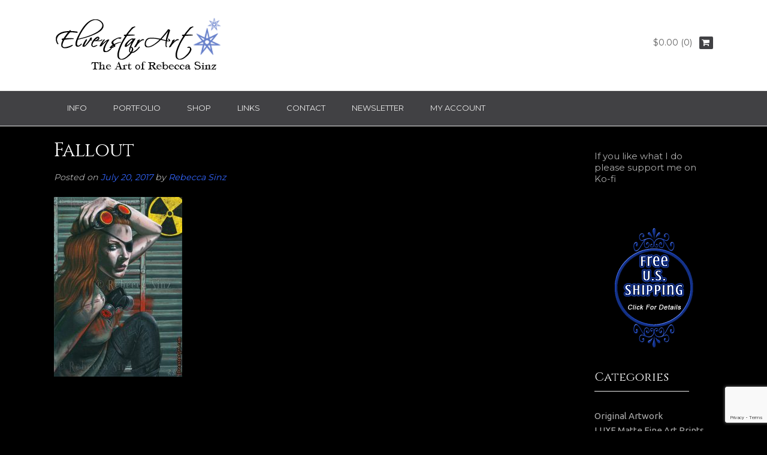

--- FILE ---
content_type: text/html; charset=UTF-8
request_url: https://www.elvenstarart.com/?attachment_id=4282
body_size: 31403
content:
<!DOCTYPE html><!-- Dustland Express Premium -->
<html dir="ltr" lang="en-US" prefix="og: https://ogp.me/ns#">
<head>
<meta charset="UTF-8">
<meta name="viewport" content="width=device-width, initial-scale=1">
<link rel="profile" href="https://gmpg.org/xfn/11">
<link rel="pingback" href="https://www.elvenstarart.com/xmlrpc.php">

<title>Fallout | ElvenstarArt</title>

		<!-- All in One SEO 4.9.3 - aioseo.com -->
	<meta name="robots" content="max-image-preview:large" />
	<meta name="author" content="Rebecca Sinz"/>
	<meta name="google-site-verification" content="rAvSRURiAG4MHlORRVnPPsqIZGyWzmkT2fSiWjJd3jY" />
	<meta name="msvalidate.01" content="168B5EDD2CC444C6BD0B75B75C29AA36" />
	<meta name="p:domain_verify" content="873cd1f50506b02a337d6b82ffc55820" />
	<link rel="canonical" href="https://www.elvenstarart.com/?attachment_id=4282" />
	<meta name="generator" content="All in One SEO (AIOSEO) 4.9.3" />
		<meta property="og:locale" content="en_US" />
		<meta property="og:site_name" content="ElvenstarArt | The Fantasy, Fairy and Gothic Art of Rebecca Sinz" />
		<meta property="og:type" content="article" />
		<meta property="og:title" content="Fallout | ElvenstarArt" />
		<meta property="og:url" content="https://www.elvenstarart.com/?attachment_id=4282" />
		<meta property="article:published_time" content="2017-07-20T23:20:34+00:00" />
		<meta property="article:modified_time" content="2017-07-20T23:20:34+00:00" />
		<meta name="twitter:card" content="summary" />
		<meta name="twitter:title" content="Fallout | ElvenstarArt" />
		<script type="application/ld+json" class="aioseo-schema">
			{"@context":"https:\/\/schema.org","@graph":[{"@type":"BreadcrumbList","@id":"https:\/\/www.elvenstarart.com\/?attachment_id=4282#breadcrumblist","itemListElement":[{"@type":"ListItem","@id":"https:\/\/www.elvenstarart.com#listItem","position":1,"name":"Home","item":"https:\/\/www.elvenstarart.com","nextItem":{"@type":"ListItem","@id":"https:\/\/www.elvenstarart.com\/?attachment_id=4282#listItem","name":"Fallout"}},{"@type":"ListItem","@id":"https:\/\/www.elvenstarart.com\/?attachment_id=4282#listItem","position":2,"name":"Fallout","previousItem":{"@type":"ListItem","@id":"https:\/\/www.elvenstarart.com#listItem","name":"Home"}}]},{"@type":"ItemPage","@id":"https:\/\/www.elvenstarart.com\/?attachment_id=4282#itempage","url":"https:\/\/www.elvenstarart.com\/?attachment_id=4282","name":"Fallout | ElvenstarArt","inLanguage":"en-US","isPartOf":{"@id":"https:\/\/www.elvenstarart.com\/#website"},"breadcrumb":{"@id":"https:\/\/www.elvenstarart.com\/?attachment_id=4282#breadcrumblist"},"author":{"@id":"https:\/\/www.elvenstarart.com\/author\/rs_elvenstarart1#author"},"creator":{"@id":"https:\/\/www.elvenstarart.com\/author\/rs_elvenstarart1#author"},"datePublished":"2017-07-20T23:20:34-04:00","dateModified":"2017-07-20T23:20:34-04:00"},{"@type":"Person","@id":"https:\/\/www.elvenstarart.com\/#person","name":"Rebecca Sinz","image":{"@type":"ImageObject","@id":"https:\/\/www.elvenstarart.com\/?attachment_id=4282#personImage","url":"https:\/\/secure.gravatar.com\/avatar\/1d89e7f4ac34fb4a787d541f9170ee7f237eccef3cd21f6d2040bc5f215bd078?s=96&d=mm&r=pg","width":96,"height":96,"caption":"Rebecca Sinz"}},{"@type":"Person","@id":"https:\/\/www.elvenstarart.com\/author\/rs_elvenstarart1#author","url":"https:\/\/www.elvenstarart.com\/author\/rs_elvenstarart1","name":"Rebecca Sinz","image":{"@type":"ImageObject","@id":"https:\/\/www.elvenstarart.com\/?attachment_id=4282#authorImage","url":"https:\/\/secure.gravatar.com\/avatar\/1d89e7f4ac34fb4a787d541f9170ee7f237eccef3cd21f6d2040bc5f215bd078?s=96&d=mm&r=pg","width":96,"height":96,"caption":"Rebecca Sinz"}},{"@type":"WebSite","@id":"https:\/\/www.elvenstarart.com\/#website","url":"https:\/\/www.elvenstarart.com\/","name":"ElvenstarArt","alternateName":"The Art of Rebecca Sinz","description":"The Fantasy, Fairy and Gothic Art of Rebecca Sinz","inLanguage":"en-US","publisher":{"@id":"https:\/\/www.elvenstarart.com\/#person"}}]}
		</script>
		<!-- All in One SEO -->

<meta name="robots" content="noai, noimageai"><link rel='dns-prefetch' href='//www.elvenstarart.com' />
<link rel='dns-prefetch' href='//static.addtoany.com' />
<link rel='dns-prefetch' href='//www.google.com' />
<link rel='dns-prefetch' href='//fonts.googleapis.com' />
<link rel="alternate" type="application/rss+xml" title="ElvenstarArt &raquo; Feed" href="https://www.elvenstarart.com/feed" />
<link rel="alternate" type="application/rss+xml" title="ElvenstarArt &raquo; Comments Feed" href="https://www.elvenstarart.com/comments/feed" />
<link rel="alternate" type="application/rss+xml" title="ElvenstarArt &raquo; Fallout Comments Feed" href="https://www.elvenstarart.com/?attachment_id=4282/feed" />
<link rel="alternate" title="oEmbed (JSON)" type="application/json+oembed" href="https://www.elvenstarart.com/wp-json/oembed/1.0/embed?url=https%3A%2F%2Fwww.elvenstarart.com%2F%3Fattachment_id%3D4282" />
<link rel="alternate" title="oEmbed (XML)" type="text/xml+oembed" href="https://www.elvenstarart.com/wp-json/oembed/1.0/embed?url=https%3A%2F%2Fwww.elvenstarart.com%2F%3Fattachment_id%3D4282&#038;format=xml" />
		<!-- This site uses the Google Analytics by MonsterInsights plugin v9.11.1 - Using Analytics tracking - https://www.monsterinsights.com/ -->
							<script src="//www.googletagmanager.com/gtag/js?id=G-2E9614BC7L"  data-cfasync="false" data-wpfc-render="false" type="text/javascript" async></script>
			<script data-cfasync="false" data-wpfc-render="false" type="text/javascript">
				var mi_version = '9.11.1';
				var mi_track_user = true;
				var mi_no_track_reason = '';
								var MonsterInsightsDefaultLocations = {"page_location":"https:\/\/www.elvenstarart.com\/?attachment_id=4282"};
								if ( typeof MonsterInsightsPrivacyGuardFilter === 'function' ) {
					var MonsterInsightsLocations = (typeof MonsterInsightsExcludeQuery === 'object') ? MonsterInsightsPrivacyGuardFilter( MonsterInsightsExcludeQuery ) : MonsterInsightsPrivacyGuardFilter( MonsterInsightsDefaultLocations );
				} else {
					var MonsterInsightsLocations = (typeof MonsterInsightsExcludeQuery === 'object') ? MonsterInsightsExcludeQuery : MonsterInsightsDefaultLocations;
				}

								var disableStrs = [
										'ga-disable-G-2E9614BC7L',
									];

				/* Function to detect opted out users */
				function __gtagTrackerIsOptedOut() {
					for (var index = 0; index < disableStrs.length; index++) {
						if (document.cookie.indexOf(disableStrs[index] + '=true') > -1) {
							return true;
						}
					}

					return false;
				}

				/* Disable tracking if the opt-out cookie exists. */
				if (__gtagTrackerIsOptedOut()) {
					for (var index = 0; index < disableStrs.length; index++) {
						window[disableStrs[index]] = true;
					}
				}

				/* Opt-out function */
				function __gtagTrackerOptout() {
					for (var index = 0; index < disableStrs.length; index++) {
						document.cookie = disableStrs[index] + '=true; expires=Thu, 31 Dec 2099 23:59:59 UTC; path=/';
						window[disableStrs[index]] = true;
					}
				}

				if ('undefined' === typeof gaOptout) {
					function gaOptout() {
						__gtagTrackerOptout();
					}
				}
								window.dataLayer = window.dataLayer || [];

				window.MonsterInsightsDualTracker = {
					helpers: {},
					trackers: {},
				};
				if (mi_track_user) {
					function __gtagDataLayer() {
						dataLayer.push(arguments);
					}

					function __gtagTracker(type, name, parameters) {
						if (!parameters) {
							parameters = {};
						}

						if (parameters.send_to) {
							__gtagDataLayer.apply(null, arguments);
							return;
						}

						if (type === 'event') {
														parameters.send_to = monsterinsights_frontend.v4_id;
							var hookName = name;
							if (typeof parameters['event_category'] !== 'undefined') {
								hookName = parameters['event_category'] + ':' + name;
							}

							if (typeof MonsterInsightsDualTracker.trackers[hookName] !== 'undefined') {
								MonsterInsightsDualTracker.trackers[hookName](parameters);
							} else {
								__gtagDataLayer('event', name, parameters);
							}
							
						} else {
							__gtagDataLayer.apply(null, arguments);
						}
					}

					__gtagTracker('js', new Date());
					__gtagTracker('set', {
						'developer_id.dZGIzZG': true,
											});
					if ( MonsterInsightsLocations.page_location ) {
						__gtagTracker('set', MonsterInsightsLocations);
					}
										__gtagTracker('config', 'G-2E9614BC7L', {"forceSSL":"true"} );
										window.gtag = __gtagTracker;										(function () {
						/* https://developers.google.com/analytics/devguides/collection/analyticsjs/ */
						/* ga and __gaTracker compatibility shim. */
						var noopfn = function () {
							return null;
						};
						var newtracker = function () {
							return new Tracker();
						};
						var Tracker = function () {
							return null;
						};
						var p = Tracker.prototype;
						p.get = noopfn;
						p.set = noopfn;
						p.send = function () {
							var args = Array.prototype.slice.call(arguments);
							args.unshift('send');
							__gaTracker.apply(null, args);
						};
						var __gaTracker = function () {
							var len = arguments.length;
							if (len === 0) {
								return;
							}
							var f = arguments[len - 1];
							if (typeof f !== 'object' || f === null || typeof f.hitCallback !== 'function') {
								if ('send' === arguments[0]) {
									var hitConverted, hitObject = false, action;
									if ('event' === arguments[1]) {
										if ('undefined' !== typeof arguments[3]) {
											hitObject = {
												'eventAction': arguments[3],
												'eventCategory': arguments[2],
												'eventLabel': arguments[4],
												'value': arguments[5] ? arguments[5] : 1,
											}
										}
									}
									if ('pageview' === arguments[1]) {
										if ('undefined' !== typeof arguments[2]) {
											hitObject = {
												'eventAction': 'page_view',
												'page_path': arguments[2],
											}
										}
									}
									if (typeof arguments[2] === 'object') {
										hitObject = arguments[2];
									}
									if (typeof arguments[5] === 'object') {
										Object.assign(hitObject, arguments[5]);
									}
									if ('undefined' !== typeof arguments[1].hitType) {
										hitObject = arguments[1];
										if ('pageview' === hitObject.hitType) {
											hitObject.eventAction = 'page_view';
										}
									}
									if (hitObject) {
										action = 'timing' === arguments[1].hitType ? 'timing_complete' : hitObject.eventAction;
										hitConverted = mapArgs(hitObject);
										__gtagTracker('event', action, hitConverted);
									}
								}
								return;
							}

							function mapArgs(args) {
								var arg, hit = {};
								var gaMap = {
									'eventCategory': 'event_category',
									'eventAction': 'event_action',
									'eventLabel': 'event_label',
									'eventValue': 'event_value',
									'nonInteraction': 'non_interaction',
									'timingCategory': 'event_category',
									'timingVar': 'name',
									'timingValue': 'value',
									'timingLabel': 'event_label',
									'page': 'page_path',
									'location': 'page_location',
									'title': 'page_title',
									'referrer' : 'page_referrer',
								};
								for (arg in args) {
																		if (!(!args.hasOwnProperty(arg) || !gaMap.hasOwnProperty(arg))) {
										hit[gaMap[arg]] = args[arg];
									} else {
										hit[arg] = args[arg];
									}
								}
								return hit;
							}

							try {
								f.hitCallback();
							} catch (ex) {
							}
						};
						__gaTracker.create = newtracker;
						__gaTracker.getByName = newtracker;
						__gaTracker.getAll = function () {
							return [];
						};
						__gaTracker.remove = noopfn;
						__gaTracker.loaded = true;
						window['__gaTracker'] = __gaTracker;
					})();
									} else {
										console.log("");
					(function () {
						function __gtagTracker() {
							return null;
						}

						window['__gtagTracker'] = __gtagTracker;
						window['gtag'] = __gtagTracker;
					})();
									}
			</script>
							<!-- / Google Analytics by MonsterInsights -->
		<style id='wp-img-auto-sizes-contain-inline-css' type='text/css'>
img:is([sizes=auto i],[sizes^="auto," i]){contain-intrinsic-size:3000px 1500px}
/*# sourceURL=wp-img-auto-sizes-contain-inline-css */
</style>

<link rel='stylesheet' id='sbi_styles-css' href='https://www.elvenstarart.com/wp-content/plugins/instagram-feed/css/sbi-styles.min.css?ver=6.10.0' type='text/css' media='all' />
<style id='wp-emoji-styles-inline-css' type='text/css'>

	img.wp-smiley, img.emoji {
		display: inline !important;
		border: none !important;
		box-shadow: none !important;
		height: 1em !important;
		width: 1em !important;
		margin: 0 0.07em !important;
		vertical-align: -0.1em !important;
		background: none !important;
		padding: 0 !important;
	}
/*# sourceURL=wp-emoji-styles-inline-css */
</style>
<link rel='stylesheet' id='wp-block-library-css' href='https://www.elvenstarart.com/wp-includes/css/dist/block-library/style.min.css?ver=e1b9a61fb3a7a66023d0757c1c2eb024' type='text/css' media='all' />
<style id='global-styles-inline-css' type='text/css'>
:root{--wp--preset--aspect-ratio--square: 1;--wp--preset--aspect-ratio--4-3: 4/3;--wp--preset--aspect-ratio--3-4: 3/4;--wp--preset--aspect-ratio--3-2: 3/2;--wp--preset--aspect-ratio--2-3: 2/3;--wp--preset--aspect-ratio--16-9: 16/9;--wp--preset--aspect-ratio--9-16: 9/16;--wp--preset--color--black: #000000;--wp--preset--color--cyan-bluish-gray: #abb8c3;--wp--preset--color--white: #ffffff;--wp--preset--color--pale-pink: #f78da7;--wp--preset--color--vivid-red: #cf2e2e;--wp--preset--color--luminous-vivid-orange: #ff6900;--wp--preset--color--luminous-vivid-amber: #fcb900;--wp--preset--color--light-green-cyan: #7bdcb5;--wp--preset--color--vivid-green-cyan: #00d084;--wp--preset--color--pale-cyan-blue: #8ed1fc;--wp--preset--color--vivid-cyan-blue: #0693e3;--wp--preset--color--vivid-purple: #9b51e0;--wp--preset--gradient--vivid-cyan-blue-to-vivid-purple: linear-gradient(135deg,rgb(6,147,227) 0%,rgb(155,81,224) 100%);--wp--preset--gradient--light-green-cyan-to-vivid-green-cyan: linear-gradient(135deg,rgb(122,220,180) 0%,rgb(0,208,130) 100%);--wp--preset--gradient--luminous-vivid-amber-to-luminous-vivid-orange: linear-gradient(135deg,rgb(252,185,0) 0%,rgb(255,105,0) 100%);--wp--preset--gradient--luminous-vivid-orange-to-vivid-red: linear-gradient(135deg,rgb(255,105,0) 0%,rgb(207,46,46) 100%);--wp--preset--gradient--very-light-gray-to-cyan-bluish-gray: linear-gradient(135deg,rgb(238,238,238) 0%,rgb(169,184,195) 100%);--wp--preset--gradient--cool-to-warm-spectrum: linear-gradient(135deg,rgb(74,234,220) 0%,rgb(151,120,209) 20%,rgb(207,42,186) 40%,rgb(238,44,130) 60%,rgb(251,105,98) 80%,rgb(254,248,76) 100%);--wp--preset--gradient--blush-light-purple: linear-gradient(135deg,rgb(255,206,236) 0%,rgb(152,150,240) 100%);--wp--preset--gradient--blush-bordeaux: linear-gradient(135deg,rgb(254,205,165) 0%,rgb(254,45,45) 50%,rgb(107,0,62) 100%);--wp--preset--gradient--luminous-dusk: linear-gradient(135deg,rgb(255,203,112) 0%,rgb(199,81,192) 50%,rgb(65,88,208) 100%);--wp--preset--gradient--pale-ocean: linear-gradient(135deg,rgb(255,245,203) 0%,rgb(182,227,212) 50%,rgb(51,167,181) 100%);--wp--preset--gradient--electric-grass: linear-gradient(135deg,rgb(202,248,128) 0%,rgb(113,206,126) 100%);--wp--preset--gradient--midnight: linear-gradient(135deg,rgb(2,3,129) 0%,rgb(40,116,252) 100%);--wp--preset--font-size--small: 13px;--wp--preset--font-size--medium: 20px;--wp--preset--font-size--large: 36px;--wp--preset--font-size--x-large: 42px;--wp--preset--spacing--20: 0.44rem;--wp--preset--spacing--30: 0.67rem;--wp--preset--spacing--40: 1rem;--wp--preset--spacing--50: 1.5rem;--wp--preset--spacing--60: 2.25rem;--wp--preset--spacing--70: 3.38rem;--wp--preset--spacing--80: 5.06rem;--wp--preset--shadow--natural: 6px 6px 9px rgba(0, 0, 0, 0.2);--wp--preset--shadow--deep: 12px 12px 50px rgba(0, 0, 0, 0.4);--wp--preset--shadow--sharp: 6px 6px 0px rgba(0, 0, 0, 0.2);--wp--preset--shadow--outlined: 6px 6px 0px -3px rgb(255, 255, 255), 6px 6px rgb(0, 0, 0);--wp--preset--shadow--crisp: 6px 6px 0px rgb(0, 0, 0);}:where(.is-layout-flex){gap: 0.5em;}:where(.is-layout-grid){gap: 0.5em;}body .is-layout-flex{display: flex;}.is-layout-flex{flex-wrap: wrap;align-items: center;}.is-layout-flex > :is(*, div){margin: 0;}body .is-layout-grid{display: grid;}.is-layout-grid > :is(*, div){margin: 0;}:where(.wp-block-columns.is-layout-flex){gap: 2em;}:where(.wp-block-columns.is-layout-grid){gap: 2em;}:where(.wp-block-post-template.is-layout-flex){gap: 1.25em;}:where(.wp-block-post-template.is-layout-grid){gap: 1.25em;}.has-black-color{color: var(--wp--preset--color--black) !important;}.has-cyan-bluish-gray-color{color: var(--wp--preset--color--cyan-bluish-gray) !important;}.has-white-color{color: var(--wp--preset--color--white) !important;}.has-pale-pink-color{color: var(--wp--preset--color--pale-pink) !important;}.has-vivid-red-color{color: var(--wp--preset--color--vivid-red) !important;}.has-luminous-vivid-orange-color{color: var(--wp--preset--color--luminous-vivid-orange) !important;}.has-luminous-vivid-amber-color{color: var(--wp--preset--color--luminous-vivid-amber) !important;}.has-light-green-cyan-color{color: var(--wp--preset--color--light-green-cyan) !important;}.has-vivid-green-cyan-color{color: var(--wp--preset--color--vivid-green-cyan) !important;}.has-pale-cyan-blue-color{color: var(--wp--preset--color--pale-cyan-blue) !important;}.has-vivid-cyan-blue-color{color: var(--wp--preset--color--vivid-cyan-blue) !important;}.has-vivid-purple-color{color: var(--wp--preset--color--vivid-purple) !important;}.has-black-background-color{background-color: var(--wp--preset--color--black) !important;}.has-cyan-bluish-gray-background-color{background-color: var(--wp--preset--color--cyan-bluish-gray) !important;}.has-white-background-color{background-color: var(--wp--preset--color--white) !important;}.has-pale-pink-background-color{background-color: var(--wp--preset--color--pale-pink) !important;}.has-vivid-red-background-color{background-color: var(--wp--preset--color--vivid-red) !important;}.has-luminous-vivid-orange-background-color{background-color: var(--wp--preset--color--luminous-vivid-orange) !important;}.has-luminous-vivid-amber-background-color{background-color: var(--wp--preset--color--luminous-vivid-amber) !important;}.has-light-green-cyan-background-color{background-color: var(--wp--preset--color--light-green-cyan) !important;}.has-vivid-green-cyan-background-color{background-color: var(--wp--preset--color--vivid-green-cyan) !important;}.has-pale-cyan-blue-background-color{background-color: var(--wp--preset--color--pale-cyan-blue) !important;}.has-vivid-cyan-blue-background-color{background-color: var(--wp--preset--color--vivid-cyan-blue) !important;}.has-vivid-purple-background-color{background-color: var(--wp--preset--color--vivid-purple) !important;}.has-black-border-color{border-color: var(--wp--preset--color--black) !important;}.has-cyan-bluish-gray-border-color{border-color: var(--wp--preset--color--cyan-bluish-gray) !important;}.has-white-border-color{border-color: var(--wp--preset--color--white) !important;}.has-pale-pink-border-color{border-color: var(--wp--preset--color--pale-pink) !important;}.has-vivid-red-border-color{border-color: var(--wp--preset--color--vivid-red) !important;}.has-luminous-vivid-orange-border-color{border-color: var(--wp--preset--color--luminous-vivid-orange) !important;}.has-luminous-vivid-amber-border-color{border-color: var(--wp--preset--color--luminous-vivid-amber) !important;}.has-light-green-cyan-border-color{border-color: var(--wp--preset--color--light-green-cyan) !important;}.has-vivid-green-cyan-border-color{border-color: var(--wp--preset--color--vivid-green-cyan) !important;}.has-pale-cyan-blue-border-color{border-color: var(--wp--preset--color--pale-cyan-blue) !important;}.has-vivid-cyan-blue-border-color{border-color: var(--wp--preset--color--vivid-cyan-blue) !important;}.has-vivid-purple-border-color{border-color: var(--wp--preset--color--vivid-purple) !important;}.has-vivid-cyan-blue-to-vivid-purple-gradient-background{background: var(--wp--preset--gradient--vivid-cyan-blue-to-vivid-purple) !important;}.has-light-green-cyan-to-vivid-green-cyan-gradient-background{background: var(--wp--preset--gradient--light-green-cyan-to-vivid-green-cyan) !important;}.has-luminous-vivid-amber-to-luminous-vivid-orange-gradient-background{background: var(--wp--preset--gradient--luminous-vivid-amber-to-luminous-vivid-orange) !important;}.has-luminous-vivid-orange-to-vivid-red-gradient-background{background: var(--wp--preset--gradient--luminous-vivid-orange-to-vivid-red) !important;}.has-very-light-gray-to-cyan-bluish-gray-gradient-background{background: var(--wp--preset--gradient--very-light-gray-to-cyan-bluish-gray) !important;}.has-cool-to-warm-spectrum-gradient-background{background: var(--wp--preset--gradient--cool-to-warm-spectrum) !important;}.has-blush-light-purple-gradient-background{background: var(--wp--preset--gradient--blush-light-purple) !important;}.has-blush-bordeaux-gradient-background{background: var(--wp--preset--gradient--blush-bordeaux) !important;}.has-luminous-dusk-gradient-background{background: var(--wp--preset--gradient--luminous-dusk) !important;}.has-pale-ocean-gradient-background{background: var(--wp--preset--gradient--pale-ocean) !important;}.has-electric-grass-gradient-background{background: var(--wp--preset--gradient--electric-grass) !important;}.has-midnight-gradient-background{background: var(--wp--preset--gradient--midnight) !important;}.has-small-font-size{font-size: var(--wp--preset--font-size--small) !important;}.has-medium-font-size{font-size: var(--wp--preset--font-size--medium) !important;}.has-large-font-size{font-size: var(--wp--preset--font-size--large) !important;}.has-x-large-font-size{font-size: var(--wp--preset--font-size--x-large) !important;}
/*# sourceURL=global-styles-inline-css */
</style>

<style id='classic-theme-styles-inline-css' type='text/css'>
/*! This file is auto-generated */
.wp-block-button__link{color:#fff;background-color:#32373c;border-radius:9999px;box-shadow:none;text-decoration:none;padding:calc(.667em + 2px) calc(1.333em + 2px);font-size:1.125em}.wp-block-file__button{background:#32373c;color:#fff;text-decoration:none}
/*# sourceURL=/wp-includes/css/classic-themes.min.css */
</style>
<link rel='stylesheet' id='contact-form-7-css' href='https://www.elvenstarart.com/wp-content/plugins/contact-form-7/includes/css/styles.css?ver=6.1.4' type='text/css' media='all' />
<link rel='stylesheet' id='bwg_fonts-css' href='https://www.elvenstarart.com/wp-content/plugins/photo-gallery/css/bwg-fonts/fonts.css?ver=0.0.1' type='text/css' media='all' />
<link rel='stylesheet' id='sumoselect-css' href='https://www.elvenstarart.com/wp-content/plugins/photo-gallery/css/sumoselect.min.css?ver=3.4.6' type='text/css' media='all' />
<link rel='stylesheet' id='mCustomScrollbar-css' href='https://www.elvenstarart.com/wp-content/plugins/photo-gallery/css/jquery.mCustomScrollbar.min.css?ver=3.1.5' type='text/css' media='all' />
<link rel='stylesheet' id='bwg_googlefonts-css' href='https://fonts.googleapis.com/css?family=Montserrat|Cinzel|Ubuntu|Modern+Antiqua|Varela&#038;subset=greek,latin,greek-ext,vietnamese,cyrillic-ext,latin-ext,cyrillic' type='text/css' media='all' />
<link rel='stylesheet' id='bwg_frontend-css' href='https://www.elvenstarart.com/wp-content/plugins/photo-gallery/css/styles.min.css?ver=2.8.15' type='text/css' media='all' />
<link rel='stylesheet' id='responsive-lightbox-prettyphoto-css' href='https://www.elvenstarart.com/wp-content/plugins/responsive-lightbox/assets/prettyphoto/prettyPhoto.min.css?ver=3.1.6' type='text/css' media='all' />
<link rel='stylesheet' id='sow-headline-default-15d45a23fd0e-css' href='https://www.elvenstarart.com/wp-content/uploads/siteorigin-widgets/sow-headline-default-15d45a23fd0e.css?ver=e1b9a61fb3a7a66023d0757c1c2eb024' type='text/css' media='all' />
<link rel='stylesheet' id='sow-button-base-css' href='https://www.elvenstarart.com/wp-content/plugins/so-widgets-bundle/widgets/button/css/style.css?ver=1.70.4' type='text/css' media='all' />
<link rel='stylesheet' id='sow-button-atom-43f5bb48a867-css' href='https://www.elvenstarart.com/wp-content/uploads/siteorigin-widgets/sow-button-atom-43f5bb48a867.css?ver=e1b9a61fb3a7a66023d0757c1c2eb024' type='text/css' media='all' />
<link rel='stylesheet' id='sow-button-atom-9053124210d7-css' href='https://www.elvenstarart.com/wp-content/uploads/siteorigin-widgets/sow-button-atom-9053124210d7.css?ver=e1b9a61fb3a7a66023d0757c1c2eb024' type='text/css' media='all' />
<link rel='stylesheet' id='sow-google-font-cinzel-css' href='https://fonts.googleapis.com/css?family=Cinzel%3A400&#038;ver=6.9' type='text/css' media='all' />
<link rel='stylesheet' id='sow-button-atom-395484526501-css' href='https://www.elvenstarart.com/wp-content/uploads/siteorigin-widgets/sow-button-atom-395484526501.css?ver=e1b9a61fb3a7a66023d0757c1c2eb024' type='text/css' media='all' />
<link rel='stylesheet' id='sow-headline-default-7e586cdacff0-css' href='https://www.elvenstarart.com/wp-content/uploads/siteorigin-widgets/sow-headline-default-7e586cdacff0.css?ver=e1b9a61fb3a7a66023d0757c1c2eb024' type='text/css' media='all' />
<link rel='stylesheet' id='sow-image-default-c67d20f9f743-4282-css' href='https://www.elvenstarart.com/wp-content/uploads/siteorigin-widgets/sow-image-default-c67d20f9f743-4282.css?ver=e1b9a61fb3a7a66023d0757c1c2eb024' type='text/css' media='all' />
<link rel='stylesheet' id='woocommerce-layout-css' href='https://www.elvenstarart.com/wp-content/plugins/woocommerce/assets/css/woocommerce-layout.css?ver=10.4.3' type='text/css' media='all' />
<link rel='stylesheet' id='woocommerce-smallscreen-css' href='https://www.elvenstarart.com/wp-content/plugins/woocommerce/assets/css/woocommerce-smallscreen.css?ver=10.4.3' type='text/css' media='only screen and (max-width: 768px)' />
<link rel='stylesheet' id='woocommerce-general-css' href='https://www.elvenstarart.com/wp-content/plugins/woocommerce/assets/css/woocommerce.css?ver=10.4.3' type='text/css' media='all' />
<style id='woocommerce-inline-inline-css' type='text/css'>
.woocommerce form .form-row .required { visibility: visible; }
/*# sourceURL=woocommerce-inline-inline-css */
</style>
<link rel='stylesheet' id='aws-style-css' href='https://www.elvenstarart.com/wp-content/plugins/advanced-woo-search/assets/css/common.min.css?ver=3.51' type='text/css' media='all' />
<link rel='stylesheet' id='customizer_dustlandexpress_theme_fonts-css' href='//fonts.googleapis.com/css?family=Modern+Antiqua%3Aregular%7CMontserrat%3Aregular%2C700%7CCinzel%3Aregular%2C700%26subset%3Dlatin%2C' type='text/css' media='screen' />
<link rel='stylesheet' id='dustlandexpress-google-body-font-default-css' href='//fonts.googleapis.com/css?family=Ubuntu%3A300%2C400%2C500%2C700%2C300italic%2C400italic%2C500italic%2C700italic&#038;ver=10.1.3' type='text/css' media='all' />
<link rel='stylesheet' id='dustlandexpress-google-heading-font-default-css' href='//fonts.googleapis.com/css?family=Roboto%3A500%2C400italic%2C700italic%2C300%2C700%2C500italic%2C300italic%2C400&#038;ver=10.1.3' type='text/css' media='all' />
<link rel='stylesheet' id='dustlandexpress-font-awesome-css' href='https://www.elvenstarart.com/wp-content/themes/dustland-express/includes/font-awesome/css/font-awesome.css?ver=4.7.0' type='text/css' media='all' />
<link rel='stylesheet' id='dustlandexpress-style-css' href='https://www.elvenstarart.com/wp-content/themes/dustland-express/style.css?ver=10.1.3' type='text/css' media='all' />
<link rel='stylesheet' id='dustlandexpress-woocommerce-style-css' href='https://www.elvenstarart.com/wp-content/themes/dustland-express/templates/css/dustlandexpress-woocommerce-style.css?ver=10.1.3' type='text/css' media='all' />
<link rel='stylesheet' id='dustlandexpress-header-style-css' href='https://www.elvenstarart.com/wp-content/themes/dustland-express/templates/css/dustlandexpress-header-standard.css?ver=10.1.3' type='text/css' media='all' />
<link rel='stylesheet' id='flick-css' href='https://www.elvenstarart.com/wp-content/plugins/mailchimp/assets/css/flick/flick.css?ver=2.0.1' type='text/css' media='all' />
<link rel='stylesheet' id='mailchimp_sf_main_css-css' href='https://www.elvenstarart.com/wp-content/plugins/mailchimp/assets/css/frontend.css?ver=2.0.1' type='text/css' media='all' />
<link rel='stylesheet' id='addtoany-css' href='https://www.elvenstarart.com/wp-content/plugins/add-to-any/addtoany.min.css?ver=1.16' type='text/css' media='all' />
<style id='addtoany-inline-css' type='text/css'>
@media screen and (max-width:980px){
.a2a_floating_style.a2a_vertical_style{display:none;}
}
/*# sourceURL=addtoany-inline-css */
</style>
<script type="text/javascript" src="https://www.elvenstarart.com/wp-content/plugins/google-analytics-for-wordpress/assets/js/frontend-gtag.min.js?ver=9.11.1" id="monsterinsights-frontend-script-js" async="async" data-wp-strategy="async"></script>
<script data-cfasync="false" data-wpfc-render="false" type="text/javascript" id='monsterinsights-frontend-script-js-extra'>/* <![CDATA[ */
var monsterinsights_frontend = {"js_events_tracking":"true","download_extensions":"doc,pdf,ppt,zip,xls,docx,pptx,xlsx","inbound_paths":"[]","home_url":"https:\/\/www.elvenstarart.com","hash_tracking":"false","v4_id":"G-2E9614BC7L"};/* ]]> */
</script>
<script type="text/javascript" id="addtoany-core-js-before">
/* <![CDATA[ */
window.a2a_config=window.a2a_config||{};a2a_config.callbacks=[];a2a_config.overlays=[];a2a_config.templates={};
a2a_config.callbacks.push({ready:function(){document.querySelectorAll(".a2a_s_undefined").forEach(function(emptyIcon){emptyIcon.parentElement.style.display="none";})}});

//# sourceURL=addtoany-core-js-before
/* ]]> */
</script>
<script type="text/javascript" defer src="https://static.addtoany.com/menu/page.js" id="addtoany-core-js"></script>
<script type="text/javascript" src="https://www.elvenstarart.com/wp-includes/js/jquery/jquery.min.js?ver=3.7.1" id="jquery-core-js"></script>
<script type="text/javascript" src="https://www.elvenstarart.com/wp-includes/js/jquery/jquery-migrate.min.js?ver=3.4.1" id="jquery-migrate-js"></script>
<script type="text/javascript" defer src="https://www.elvenstarart.com/wp-content/plugins/add-to-any/addtoany.min.js?ver=1.1" id="addtoany-jquery-js"></script>
<script type="text/javascript" src="https://www.elvenstarart.com/wp-content/plugins/photo-gallery/js/jquery.sumoselect.min.js?ver=3.4.6" id="sumoselect-js"></script>
<script type="text/javascript" src="https://www.elvenstarart.com/wp-content/plugins/photo-gallery/js/tocca.min.js?ver=2.0.9" id="bwg_mobile-js"></script>
<script type="text/javascript" src="https://www.elvenstarart.com/wp-content/plugins/photo-gallery/js/jquery.mCustomScrollbar.concat.min.js?ver=3.1.5" id="mCustomScrollbar-js"></script>
<script type="text/javascript" src="https://www.elvenstarart.com/wp-content/plugins/photo-gallery/js/jquery.fullscreen.min.js?ver=0.6.0" id="jquery-fullscreen-js"></script>
<script type="text/javascript" id="bwg_frontend-js-extra">
/* <![CDATA[ */
var bwg_objectsL10n = {"bwg_field_required":"field is required.","bwg_mail_validation":"This is not a valid email address.","bwg_search_result":"There are no images matching your search.","bwg_select_tag":"Select Tag","bwg_order_by":"Order By","bwg_search":"Search","bwg_show_ecommerce":"Show Ecommerce","bwg_hide_ecommerce":"Hide Ecommerce","bwg_show_comments":"Show Comments","bwg_hide_comments":"Hide Comments","bwg_restore":"Restore","bwg_maximize":"Maximize","bwg_fullscreen":"Fullscreen","bwg_exit_fullscreen":"Exit Fullscreen","bwg_search_tag":"SEARCH...","bwg_tag_no_match":"No tags found","bwg_all_tags_selected":"All tags selected","bwg_tags_selected":"tags selected","play":"Play","pause":"Pause","is_pro":"1","bwg_play":"Play","bwg_pause":"Pause","bwg_hide_info":"Hide info","bwg_show_info":"Show info","bwg_hide_rating":"Hide rating","bwg_show_rating":"Show rating","ok":"Ok","cancel":"Cancel","select_all":"Select all","lazy_load":"0","lazy_loader":"https://www.elvenstarart.com/wp-content/plugins/photo-gallery/images/ajax_loader.png","front_ajax":"0","bwg_tag_see_all":"see all tags","bwg_tag_see_less":"see less tags"};
//# sourceURL=bwg_frontend-js-extra
/* ]]> */
</script>
<script type="text/javascript" src="https://www.elvenstarart.com/wp-content/plugins/photo-gallery/js/scripts.min.js?ver=2.8.15" id="bwg_frontend-js"></script>
<script type="text/javascript" src="https://www.elvenstarart.com/wp-content/plugins/recaptcha-woo/js/rcfwc.js?ver=1.0" id="rcfwc-js-js" defer="defer" data-wp-strategy="defer"></script>
<script type="text/javascript" src="https://www.google.com/recaptcha/api.js?hl=en_US" id="recaptcha-js" defer="defer" data-wp-strategy="defer"></script>
<script type="text/javascript" src="https://www.elvenstarart.com/wp-content/plugins/responsive-lightbox/assets/prettyphoto/jquery.prettyPhoto.min.js?ver=3.1.6" id="responsive-lightbox-prettyphoto-js"></script>
<script type="text/javascript" src="https://www.elvenstarart.com/wp-includes/js/underscore.min.js?ver=1.13.7" id="underscore-js"></script>
<script type="text/javascript" src="https://www.elvenstarart.com/wp-content/plugins/responsive-lightbox/assets/infinitescroll/infinite-scroll.pkgd.min.js?ver=4.0.1" id="responsive-lightbox-infinite-scroll-js"></script>
<script type="text/javascript" src="https://www.elvenstarart.com/wp-content/plugins/responsive-lightbox/assets/dompurify/purify.min.js?ver=3.3.1" id="dompurify-js"></script>
<script type="text/javascript" id="responsive-lightbox-sanitizer-js-before">
/* <![CDATA[ */
window.RLG = window.RLG || {}; window.RLG.sanitizeAllowedHosts = ["youtube.com","www.youtube.com","youtu.be","vimeo.com","player.vimeo.com"];
//# sourceURL=responsive-lightbox-sanitizer-js-before
/* ]]> */
</script>
<script type="text/javascript" src="https://www.elvenstarart.com/wp-content/plugins/responsive-lightbox/js/sanitizer.js?ver=2.6.1" id="responsive-lightbox-sanitizer-js"></script>
<script type="text/javascript" id="responsive-lightbox-js-before">
/* <![CDATA[ */
var rlArgs = {"script":"prettyphoto","selector":"lightbox","customEvents":"","activeGalleries":true,"animationSpeed":"normal","slideshow":false,"slideshowDelay":5000,"slideshowAutoplay":false,"opacity":"0.75","showTitle":true,"allowResize":true,"allowExpand":true,"width":1080,"height":720,"separator":"\/","theme":"pp_default","horizontalPadding":20,"hideFlash":false,"wmode":"opaque","videoAutoplay":false,"modal":false,"deeplinking":false,"overlayGallery":true,"keyboardShortcuts":true,"social":false,"woocommerce_gallery":true,"ajaxurl":"https:\/\/www.elvenstarart.com\/wp-admin\/admin-ajax.php","nonce":"aab8712f38","preview":false,"postId":4282,"scriptExtension":false};

//# sourceURL=responsive-lightbox-js-before
/* ]]> */
</script>
<script type="text/javascript" src="https://www.elvenstarart.com/wp-content/plugins/responsive-lightbox/js/front.js?ver=2.6.1" id="responsive-lightbox-js"></script>
<script type="text/javascript" src="https://www.elvenstarart.com/wp-content/plugins/woocommerce/assets/js/jquery-blockui/jquery.blockUI.min.js?ver=2.7.0-wc.10.4.3" id="wc-jquery-blockui-js" defer="defer" data-wp-strategy="defer"></script>
<script type="text/javascript" id="wc-add-to-cart-js-extra">
/* <![CDATA[ */
var wc_add_to_cart_params = {"ajax_url":"/wp-admin/admin-ajax.php","wc_ajax_url":"/?wc-ajax=%%endpoint%%","i18n_view_cart":"View cart","cart_url":"https://www.elvenstarart.com/cart","is_cart":"","cart_redirect_after_add":"no"};
//# sourceURL=wc-add-to-cart-js-extra
/* ]]> */
</script>
<script type="text/javascript" src="https://www.elvenstarart.com/wp-content/plugins/woocommerce/assets/js/frontend/add-to-cart.min.js?ver=10.4.3" id="wc-add-to-cart-js" defer="defer" data-wp-strategy="defer"></script>
<script type="text/javascript" src="https://www.elvenstarart.com/wp-content/plugins/woocommerce/assets/js/js-cookie/js.cookie.min.js?ver=2.1.4-wc.10.4.3" id="wc-js-cookie-js" defer="defer" data-wp-strategy="defer"></script>
<script type="text/javascript" id="woocommerce-js-extra">
/* <![CDATA[ */
var woocommerce_params = {"ajax_url":"/wp-admin/admin-ajax.php","wc_ajax_url":"/?wc-ajax=%%endpoint%%","i18n_password_show":"Show password","i18n_password_hide":"Hide password"};
//# sourceURL=woocommerce-js-extra
/* ]]> */
</script>
<script type="text/javascript" src="https://www.elvenstarart.com/wp-content/plugins/woocommerce/assets/js/frontend/woocommerce.min.js?ver=10.4.3" id="woocommerce-js" defer="defer" data-wp-strategy="defer"></script>
<script type="text/javascript" id="WCPAY_ASSETS-js-extra">
/* <![CDATA[ */
var wcpayAssets = {"url":"https://www.elvenstarart.com/wp-content/plugins/woocommerce-payments/dist/"};
//# sourceURL=WCPAY_ASSETS-js-extra
/* ]]> */
</script>
<link rel="https://api.w.org/" href="https://www.elvenstarart.com/wp-json/" /><link rel="alternate" title="JSON" type="application/json" href="https://www.elvenstarart.com/wp-json/wp/v2/media/4282" />	<noscript><style>.woocommerce-product-gallery{ opacity: 1 !important; }</style></noscript>
	<style type="text/css" id="custom-background-css">
body.custom-background { background-color: #000000; }
</style>
	
<!-- Begin Custom CSS -->
<style type="text/css" id="kaira-custom-css">
.woocommerce #container,
                .woocommerce-page #container,
                .content-area{width:80%;}.widget-area{width:20%;}a,
                .search-btn,
                .site-title a,
                .error-404.not-found .page-header .page-title span,
                .search-button .fa-search{color:#3366ff;}#comments .form-submit #submit,
                .search-block .search-submit,
                .no-results-btn,
                button,
                input[type="button"],
                input[type="reset"],
                input[type="submit"],
                .home-slider-prev,
                .home-slider-next,
                .woocommerce ul.products li.product a.add_to_cart_button, .woocommerce-page ul.products li.product a.add_to_cart_button,
                .woocommerce ul.products li.product .onsale, .woocommerce-page ul.products li.product .onsale,
                .woocommerce button.button.alt,
                .woocommerce-page button.button.alt,
                .woocommerce input.button.alt:hover,
                .woocommerce-page #content input.button.alt:hover,
                .woocommerce .cart-collaterals .shipping_calculator .button,
                .woocommerce-page .cart-collaterals .shipping_calculator .button,
                .woocommerce a.button,
                .woocommerce-page a.button,
                .woocommerce input.button,
                .woocommerce-page #content input.button,
                .woocommerce-page input.button,
                .woocommerce #review_form #respond .form-submit input,
                .woocommerce-page #review_form #respond .form-submit input,
                .woocommerce span.onsale,
                .header-cart:hover .header-cart-checkout .fa,
                .main-navigation a:hover,
                .main-navigation li.current-menu-item > a,
                .main-navigation li.current_page_item > a,
                .main-navigation li.current-menu-parent > a,
                .main-navigation li.current_page_parent > a,
                .main-navigation li.current-menu-ancestor > a,
                .main-navigation li.current_page_ancestor > a,
                .main-navigation button,
                .woocommerce-cart .wc-proceed-to-checkout a.checkout-button:hover,
                .wpcf7-submit{background:inherit;background-color:#3366ff;}.header-cart-checkout.cart-has-items .fa-shopping-cart{background-color:#3366ff !important;}.woocommerce ul.products li.product .onsale:after,
                .woocommerce-page ul.products li.product .onsale:after{border-right:4px solid #3366ff;}a:hover,
                .widget-area .widget a:hover,
                .site-footer-widgets a:hover,
                .search-btn:hover,
                .search-button .fa-search:hover,
                .social-icon:hover,
                .woocommerce #content div.product p.price,
                .woocommerce-page #content div.product p.price,
                .woocommerce-page div.product p.price,
                .woocommerce #content div.product span.price,
                .woocommerce div.product span.price,
                .woocommerce-page #content div.product span.price,
                .woocommerce-page div.product span.price,

                .woocommerce #content div.product .woocommerce-tabs ul.tabs li.active,
                .woocommerce div.product .woocommerce-tabs ul.tabs li.active,
                .woocommerce-page #content div.product .woocommerce-tabs ul.tabs li.active,
                .woocommerce-page div.product .woocommerce-tabs ul.tabs li.active{color:#3366ff;}.main-navigation button:hover,
                #comments .form-submit #submit:hover,
                .search-block .search-submit:hover,
                .no-results-btn:hover,
                button,
                input[type="button"],
                input[type="reset"],
                input[type="submit"],
                .home-slider-prev:hover,
                .home-slider-next:hover,
                .woocommerce input.button.alt,
                .woocommerce-page #content input.button.alt,
                .woocommerce .cart-collaterals .shipping_calculator .button,
                .woocommerce-page .cart-collaterals .shipping_calculator .button,
                .woocommerce a.button:hover,
                .woocommerce-page a.button:hover,
                .woocommerce input.button:hover,
                .woocommerce-page #content input.button:hover,
                .woocommerce-page input.button:hover,
                .woocommerce ul.products li.product a.add_to_cart_button:hover, .woocommerce-page ul.products li.product a.add_to_cart_button:hover,
                .woocommerce button.button.alt:hover,
                .woocommerce-page button.button.alt:hover,
                .woocommerce #review_form #respond .form-submit input:hover,
                .woocommerce-page #review_form #respond .form-submit input:hover,
                .woocommerce-cart .wc-proceed-to-checkout a.checkout-button,
                .wpcf7-submit:hover{background:inherit;background-color:#3366ff;}body{font-family:"Montserrat","Helvetica Neue",sans-serif;}body,
                .widget-area .widget a,
                .site-footer-widgets a{color:#adadad;}h1, h2, h3, h4, h5, h6,
                h1 a, h2 a, h3 a, h4 a, h5 a, h6 a,
                .woocommerce table.cart th,
                .woocommerce-page #content table.cart th,
                .woocommerce-page table.cart th,
                .woocommerce input.button.alt,
                .woocommerce-page #content input.button.alt,
                .woocommerce table.cart input,
                .woocommerce-page #content table.cart input,
                .woocommerce-page table.cart input,
                button, input[type="button"],
                input[type="reset"],
                input[type="submit"]{font-family:"Cinzel","Helvetica Neue",sans-serif;}h1, h2, h3, h4, h5, h6,
                h1 a, h2 a, h3 a, h4 a, h5 a, h6 a{color:#ffffff;}.site-title a{font-family:"Modern Antiqua","Helvetica Neue",sans-serif;}.kra-header-layout-standard .site-title,
                .kra-header-layout-centered .site-title{font-size:34px;margin-bottom:0px;}.kra-header-layout-standard .site-header-left,
                .kra-header-layout-centered .site-header-branding{padding:30px 0;}.site-header,
                .kra-header-layout-standard .site-top-bar-left,
                .kra-header-layout-standard .site-top-bar-right,
                .kra-header-layout-centered .site-top-bar-left,
                .kra-header-layout-centered .site-top-bar-right{background-color:#ffffff;}.site-header,
                .kra-header-layout-centered .header-cart-amount{color:#5e5e5e;}.site-top-bar,
                .kra-header-layout-standard .site-top-bar-left,
                .kra-header-layout-standard .site-top-bar-right,
                .kra-header-layout-centered .site-top-bar-left,
                .kra-header-layout-centered .site-top-bar-right{background-color:#dddddd;}.site-top-bar,
                .kra-header-layout-centered .header-cart-amount{color:#3f3f3f;}
</style>
<!-- End Custom CSS -->
    <style type="text/css" media="screen">
            </style>
<link rel="icon" href="https://www.elvenstarart.com/wp-content/uploads/2017/03/cropped-ElvenstarArtID-1-150x150.jpg" sizes="32x32" />
<link rel="icon" href="https://www.elvenstarart.com/wp-content/uploads/2017/03/cropped-ElvenstarArtID-1-300x300.jpg" sizes="192x192" />
<link rel="apple-touch-icon" href="https://www.elvenstarart.com/wp-content/uploads/2017/03/cropped-ElvenstarArtID-1-180x180.jpg" />
<meta name="msapplication-TileImage" content="https://www.elvenstarart.com/wp-content/uploads/2017/03/cropped-ElvenstarArtID-1-300x300.jpg" />
		<style type="text/css" id="wp-custom-css">
			p {
font-size: 15px;
line-height: normal;
}

body,td,th {
	font-size: 15px;
}

.site-footer-widgets .site-container > ul {
    display: block;
}
.site-footer-widgets .site-container > ul > li {
    display: block;
    width: 100%;
}

.woocommerce form .form-row input.input-text,
.woocommerce-page form .form-row input.input-text,
.woocommerce form .form-row textarea.input-text,
.woocommerce-page form .form-row textarea.input-text {
    background-color: #FFF;
    border-radius: 4px;
}

.wp-caption {
color: #fbfbfb;
text-align: center;
}
.wp-caption img {
margin: 0;
padding: 0;
border: 0 none;
}
.wp-caption-text {
	text-align: center;
	background-color: #414144;
	box-shadow: 0 0 0 1px rgba(0, 0, 0, 0.08) inset;
	border-radius: 0 0 3px 3px;
}

.news {
border: 1px dotted #3366ff;
	width: 80%;
	 -moz-border-radius:13px;
	 -webkit-border-radius:13px;
}

.news2 {
	background-color: #3366ff;
	 -moz-border-radius:13px;
	 -webkit-border-radius:13px;
}

.notice {
border: 0px dotted #3366ff;
	width: 90%;
	 -moz-border-radius:13px;
	 -webkit-border-radius:13px;
	background-color: #d9534f;
	color: black;
	font-weight: bold;
	text-align: center;
}

div.wpforms-container-full .wpforms-form input[type=submit], 
div.wpforms-container-full .wpforms-form button[type=submit] {
    background-color: #3366ff; /* background */
    border: 1px solid #ddd; /* border */
    color: #000; font-weight:bold; /* text color */
    font-size: 1em; /* Size of text */
    padding: 10px 15px; /* Distance between text and border */
}		</style>
		<link rel='stylesheet' id='wc-blocks-style-css' href='https://www.elvenstarart.com/wp-content/plugins/woocommerce/assets/client/blocks/wc-blocks.css?ver=wc-10.4.3' type='text/css' media='all' />
<link rel='stylesheet' id='sow-image-default-25da3ed91fe3-css' href='https://www.elvenstarart.com/wp-content/uploads/siteorigin-widgets/sow-image-default-25da3ed91fe3.css?ver=e1b9a61fb3a7a66023d0757c1c2eb024' type='text/css' media='all' />
<link rel='stylesheet' id='siteorigin-panels-front-css' href='https://www.elvenstarart.com/wp-content/plugins/siteorigin-panels/css/front-flex.min.css?ver=2.33.5' type='text/css' media='all' />
<link rel='stylesheet' id='sow-headline-default-7a51d52d7dc5-css' href='https://www.elvenstarart.com/wp-content/uploads/siteorigin-widgets/sow-headline-default-7a51d52d7dc5.css?ver=e1b9a61fb3a7a66023d0757c1c2eb024' type='text/css' media='all' />
<link rel='stylesheet' id='sow-headline-default-4b13be0694be-css' href='https://www.elvenstarart.com/wp-content/uploads/siteorigin-widgets/sow-headline-default-4b13be0694be.css?ver=e1b9a61fb3a7a66023d0757c1c2eb024' type='text/css' media='all' />
<link rel='stylesheet' id='sow-image-grid-default-46e3cddde1e5-css' href='https://www.elvenstarart.com/wp-content/uploads/siteorigin-widgets/sow-image-grid-default-46e3cddde1e5.css?ver=e1b9a61fb3a7a66023d0757c1c2eb024' type='text/css' media='all' />
<link rel='stylesheet' id='sow-button-flat-e861814df13c-css' href='https://www.elvenstarart.com/wp-content/uploads/siteorigin-widgets/sow-button-flat-e861814df13c.css?ver=e1b9a61fb3a7a66023d0757c1c2eb024' type='text/css' media='all' />
<link rel='stylesheet' id='sow-image-default-a258e6bfa2d8-css' href='https://www.elvenstarart.com/wp-content/uploads/siteorigin-widgets/sow-image-default-a258e6bfa2d8.css?ver=e1b9a61fb3a7a66023d0757c1c2eb024' type='text/css' media='all' />
<link rel='stylesheet' id='sow-headline-default-a42c976511f9-css' href='https://www.elvenstarart.com/wp-content/uploads/siteorigin-widgets/sow-headline-default-a42c976511f9.css?ver=e1b9a61fb3a7a66023d0757c1c2eb024' type='text/css' media='all' />
<link rel='stylesheet' id='sow-headline-default-621bfc412fbd-css' href='https://www.elvenstarart.com/wp-content/uploads/siteorigin-widgets/sow-headline-default-621bfc412fbd.css?ver=e1b9a61fb3a7a66023d0757c1c2eb024' type='text/css' media='all' />
<link rel='stylesheet' id='sow-headline-default-1801a775a5f1-css' href='https://www.elvenstarart.com/wp-content/uploads/siteorigin-widgets/sow-headline-default-1801a775a5f1.css?ver=e1b9a61fb3a7a66023d0757c1c2eb024' type='text/css' media='all' />
<link rel='stylesheet' id='sow-button-flat-6362ff5f27b2-css' href='https://www.elvenstarart.com/wp-content/uploads/siteorigin-widgets/sow-button-flat-6362ff5f27b2.css?ver=e1b9a61fb3a7a66023d0757c1c2eb024' type='text/css' media='all' />
</head>
<body data-rsssl=1 class="attachment wp-singular attachment-template-default single single-attachment postid-4282 attachmentid-4282 attachment-jpeg custom-background wp-theme-dustland-express theme-dustland-express woocommerce-no-js metaslider-plugin group-blog dustlandexpress-shop-leftsidebar dustlandexpress-shop-archives-leftsidebar dustlandexpress-shop-single-leftsidebar">
<div id="page">

<header id="masthead" class="site-header border-bottom kra-header-layout-standard  kra-header-has-slider" role="banner">
    
            
        

<div class="site-container">
    
    <div class="site-header-left site-header-branding-img">
        
                    <a href="https://www.elvenstarart.com/" class="site-logo-img" title="ElvenstarArt"><img src="https://www.elvenstarart.com/wp-content/uploads/2018/08/ESAlogo4.png" alt="ElvenstarArt" /></a>
                
    </div><!-- .site-branding -->
    
    <div class="site-header-right">
        
                                    <div class="header-cart">
                    <a class="header-cart-contents" href="https://www.elvenstarart.com/cart" title="View your shopping cart">
                        <span class="header-cart-amount">
                            <span class="woocommerce-Price-amount amount"><bdi><span class="woocommerce-Price-currencySymbol">&#036;</span>0.00</bdi></span> (0)                        </span>
                        <span class="header-cart-checkout ">
                            <i class="fa fa-shopping-cart"></i>
                        </span>
                    </a>
                </div>
                            
    </div>
    <div class="clearboth"></div>
    
</div>

<nav id="site-navigation" class="main-navigation  header-stick" role="navigation">
    <span class="header-menu-button"><i class="fa fa-bars"></i><span>Menu</span></span>
    <div id="main-menu" class="main-menu-container">
        <span class="main-menu-close"><i class="fa fa-angle-right"></i><i class="fa fa-angle-left"></i></span>
        <div class="site-container">
            <div class="menu-main-container"><ul id="menu-main" class="menu"><li id="menu-item-63" class="menu-item menu-item-type-post_type menu-item-object-page menu-item-has-children menu-item-63"><a href="https://www.elvenstarart.com/about">Info</a>
<ul class="sub-menu">
	<li id="menu-item-491" class="menu-item menu-item-type-post_type menu-item-object-page menu-item-491"><a href="https://www.elvenstarart.com/about-the-artist">About the Artist</a></li>
	<li id="menu-item-64" class="menu-item menu-item-type-post_type menu-item-object-page menu-item-64"><a href="https://www.elvenstarart.com/faq">FAQ</a></li>
	<li id="menu-item-65" class="menu-item menu-item-type-post_type menu-item-object-page menu-item-65"><a href="https://www.elvenstarart.com/commissions">Commissions</a></li>
	<li id="menu-item-592" class="menu-item menu-item-type-post_type menu-item-object-page menu-item-592"><a href="https://www.elvenstarart.com/merchandise">Merchandise Info</a></li>
	<li id="menu-item-5917" class="menu-item menu-item-type-custom menu-item-object-custom menu-item-5917"><a target="_blank" href="https://ko-fi.com/elvenstarart">Tip on Ko-Fi</a></li>
	<li id="menu-item-100" class="menu-item menu-item-type-post_type menu-item-object-page menu-item-100"><a href="https://www.elvenstarart.com/tutorials">Tutorials</a></li>
	<li id="menu-item-3650" class="menu-item menu-item-type-post_type menu-item-object-page current_page_parent menu-item-3650"><a href="https://www.elvenstarart.com/blog">Blog</a></li>
	<li id="menu-item-488" class="menu-item menu-item-type-post_type menu-item-object-page menu-item-488"><a href="https://www.elvenstarart.com/shipping-policy">Store Policies</a></li>
	<li id="menu-item-5196" class="menu-item menu-item-type-post_type menu-item-object-page menu-item-privacy-policy menu-item-5196"><a rel="privacy-policy" href="https://www.elvenstarart.com/privacy-policy">Privacy Policy</a></li>
</ul>
</li>
<li id="menu-item-68" class="menu-item menu-item-type-post_type menu-item-object-page menu-item-68"><a href="https://www.elvenstarart.com/portfolio">Portfolio</a></li>
<li id="menu-item-56" class="menu-item menu-item-type-post_type menu-item-object-page menu-item-56"><a href="https://www.elvenstarart.com/shop">Shop</a></li>
<li id="menu-item-95" class="menu-item menu-item-type-post_type menu-item-object-page menu-item-95"><a href="https://www.elvenstarart.com/links">Links</a></li>
<li id="menu-item-496" class="menu-item menu-item-type-post_type menu-item-object-page menu-item-496"><a href="https://www.elvenstarart.com/contact">Contact</a></li>
<li id="menu-item-17087" class="menu-item menu-item-type-custom menu-item-object-custom menu-item-17087"><a target="_blank" href="https://elvenstarart.us2.list-manage.com/subscribe?u=2aaf5ea244694154f29795783&#038;id=9a356f8d4f">Newsletter</a></li>
<li id="menu-item-18121" class="menu-item menu-item-type-post_type menu-item-object-page menu-item-18121"><a href="https://www.elvenstarart.com/my-account">My Account</a></li>
</ul></div>            <div class="clearboth"></div>
        </div>
    </div>
</nav><!-- #site-navigation -->        
        
</header><!-- #masthead -->


<div id="content" class="site-content site-container content-has-sidebar kra-woocommerce-cols-4 ">
	<div id="primary" class="content-area ">
		<main id="main" class="site-main" role="main">

		
			
<article id="post-4282" class="post-4282 attachment type-attachment status-inherit hentry">
    
	<header class="entry-header">
		<h3 class="entry-title">Fallout</h3>
		<div class="entry-meta">
			<span class="posted-on">Posted on <a href="https://www.elvenstarart.com/?attachment_id=4282" rel="bookmark"><time class="entry-date published updated" datetime="2017-07-20T23:20:34-04:00">July 20, 2017</time></a></span><span class="byline"> by <span class="author vcard"><a class="url fn n" href="https://www.elvenstarart.com/author/rs_elvenstarart1">Rebecca Sinz</a></span></span>		</div><!-- .entry-meta -->
	</header><!-- .entry-header -->
    
    
	<div class="entry-content">
		<p class="attachment"><a href='https://www.elvenstarart.com/wp-content/uploads/2017/04/Fallout.jpg' title="" data-rl_title="" class="rl-gallery-link" data-rl_caption="" data-rel="lightbox-gallery-0"><img fetchpriority="high" decoding="async" width="214" height="300" src="https://www.elvenstarart.com/wp-content/uploads/2017/04/Fallout-214x300.jpg" class="attachment-medium size-medium" alt="" srcset="https://www.elvenstarart.com/wp-content/uploads/2017/04/Fallout-214x300.jpg 214w, https://www.elvenstarart.com/wp-content/uploads/2017/04/Fallout.jpg 536w" sizes="(max-width: 214px) 100vw, 214px" /></a></p>
			</div><!-- .entry-content -->

	<footer class="entry-footer">
			</footer><!-- .entry-footer -->
    
</article><!-- #post-## -->

				<nav class="navigation post-navigation" role="navigation">
		<h1 class="screen-reader-text">Post navigation</h1>
		<div class="nav-links">
			<div class="nav-previous"><a href="https://www.elvenstarart.com/product/fallout-prints?attribute_pa_size=small" rel="prev"><span class="meta-nav">&larr;</span>&nbsp;Fallout Prints &#8211; 5 x 7&#8243;</a></div>		</div><!-- .nav-links -->
	</nav><!-- .navigation -->
	
			
<div id="comments" class="comments-area">

	
	
	
		<div id="respond" class="comment-respond">
		<h3 id="reply-title" class="comment-reply-title">Leave a Reply <small><a rel="nofollow" id="cancel-comment-reply-link" href="/?attachment_id=4282#respond" style="display:none;">Cancel reply</a></small></h3><form action="https://www.elvenstarart.com/wp-comments-post.php" method="post" id="commentform" class="comment-form"><p class="comment-notes"><span id="email-notes">Your email address will not be published.</span> <span class="required-field-message">Required fields are marked <span class="required">*</span></span></p><p class="comment-form-comment"><label for="comment">Comment <span class="required">*</span></label> <textarea autocomplete="new-password"  id="eb5a9db63c"  name="eb5a9db63c"   cols="45" rows="8" maxlength="65525" required></textarea><textarea id="comment" aria-label="hp-comment" aria-hidden="true" name="comment" autocomplete="new-password" style="padding:0 !important;clip:rect(1px, 1px, 1px, 1px) !important;position:absolute !important;white-space:nowrap !important;height:1px !important;width:1px !important;overflow:hidden !important;" tabindex="-1"></textarea><script data-noptimize>document.getElementById("comment").setAttribute( "id", "a0c231c11730701eaad41f0e14156aac" );document.getElementById("eb5a9db63c").setAttribute( "id", "comment" );</script></p><p class="comment-form-author"><label for="author">Name <span class="required">*</span></label> <input id="author" name="author" type="text" value="" size="30" maxlength="245" autocomplete="name" required /></p>
<p class="comment-form-email"><label for="email">Email <span class="required">*</span></label> <input id="email" name="email" type="email" value="" size="30" maxlength="100" aria-describedby="email-notes" autocomplete="email" required /></p>
<p class="comment-form-url"><label for="url">Website</label> <input id="url" name="url" type="url" value="" size="30" maxlength="200" autocomplete="url" /></p>
<p class="form-submit"><input name="submit" type="submit" id="submit" class="submit" value="Post Comment" /> <input type='hidden' name='comment_post_ID' value='4282' id='comment_post_ID' />
<input type='hidden' name='comment_parent' id='comment_parent' value='0' />
</p></form>	</div><!-- #respond -->
	
</div><!-- #comments -->

		
		</main><!-- #main -->
	</div><!-- #primary -->

	        
<div id="secondary" class="widget-area" role="complementary">
	<aside id="siteorigin-panels-builder-19" class="widget widget_siteorigin-panels-builder"><div id="pl-w68da275ea2ecd"  class="panel-layout" ><div id="pg-w68da275ea2ecd-0"  class="panel-grid panel-no-style" ><div id="pgc-w68da275ea2ecd-0-0"  class="panel-grid-cell" ><div id="panel-w68da275ea2ecd-0-0-0" class="so-panel widget widget_ko_fi_widget ko_fi_widget panel-first-child panel-last-child" data-index="0" ><p>If you like what I do please support me on Ko-fi</p><div class="ko-fi-button" data-text="Buy me a coffee!" data-color="#FF5F5F" data-code="elvenstarart" id="widget_0_0_0Html" style="float: none; text-align: left;" data-title=""></div></div></div></div><div id="pg-w68da275ea2ecd-1"  class="panel-grid panel-no-style" ><div id="pgc-w68da275ea2ecd-1-0"  class="panel-grid-cell" ><div id="panel-w68da275ea2ecd-1-0-0" class="so-panel widget widget_sow-image panel-first-child panel-last-child" data-index="1" ><div
			
			class="so-widget-sow-image so-widget-sow-image-default-25da3ed91fe3"
			
		>
<div class="sow-image-container">
			<a href="https://www.elvenstarart.com/shipping-policy"
					>
			<img 
	src="https://www.elvenstarart.com/wp-content/uploads/2017/04/freeShipping.png" width="131" height="200" sizes="(max-width: 131px) 100vw, 131px" alt="" decoding="async" loading="lazy" 		class="so-widget-image"/>
			</a></div>

</div></div></div></div></div></aside><aside id="woocommerce_widget_cart-2" class="widget woocommerce widget_shopping_cart"><h4 class="widget-title">Cart</h4><div class="hide_cart_widget_if_empty"><div class="widget_shopping_cart_content"></div></div></aside><aside id="siteorigin-panels-builder-4" class="widget widget_siteorigin-panels-builder"><div id="pl-w68da275e997d4"  class="panel-layout" ><div id="pg-w68da275e997d4-0"  class="panel-grid panel-no-style" ><div id="pgc-w68da275e997d4-0-0"  class="panel-grid-cell" ><div id="panel-w68da275e997d4-0-0-0" class="so-panel widget widget_sow-headline panel-first-child" data-index="0" ><div
			
			class="so-widget-sow-headline so-widget-sow-headline-default-7a51d52d7dc5"
			
		><div class="sow-headline-container ">
							<h4 class="sow-headline">
						Categories						</h4>
											<div class="decoration">
						<div class="decoration-inside"></div>
					</div>
					</div>
</div></div><div id="panel-w68da275e997d4-0-0-1" class="so-panel widget widget_nav_menu panel-last-child" data-index="1" ><div class="menu-product-categories-container"><ul id="menu-product-categories" class="menu"><li id="menu-item-1258" class="menu-item menu-item-type-custom menu-item-object-custom menu-item-1258"><a href="https://www.elvenstarart.com/product-category/original-artwork">Original Artwork</a></li>
<li id="menu-item-15915" class="menu-item menu-item-type-custom menu-item-object-custom menu-item-15915"><a href="https://www.elvenstarart.com/product-category/luxe-matte-fine-art-prints">LUXE Matte Fine Art Prints</a></li>
<li id="menu-item-1251" class="menu-item menu-item-type-custom menu-item-object-custom menu-item-1251"><a href="https://www.elvenstarart.com/product-category/fantasy-art">Fantasy Art Prints</a></li>
<li id="menu-item-1252" class="menu-item menu-item-type-custom menu-item-object-custom menu-item-1252"><a href="https://www.elvenstarart.com/product-category/gothic-prints">Gothic Prints</a></li>
<li id="menu-item-1250" class="menu-item menu-item-type-custom menu-item-object-custom menu-item-1250"><a href="https://www.elvenstarart.com/product-category/fairy-prints">Fairy Prints</a></li>
<li id="menu-item-1244" class="menu-item menu-item-type-custom menu-item-object-custom menu-item-1244"><a href="https://www.elvenstarart.com/product-category/angel-prints">Angel Prints</a></li>
<li id="menu-item-1253" class="menu-item menu-item-type-custom menu-item-object-custom menu-item-1253"><a href="https://www.elvenstarart.com/product-category/mermaid-prints">Mermaid Prints</a></li>
<li id="menu-item-1254" class="menu-item menu-item-type-custom menu-item-object-custom menu-item-1254"><a href="https://www.elvenstarart.com/product-category/miscellaneous-prints">Miscellaneous Prints</a></li>
<li id="menu-item-1255" class="menu-item menu-item-type-custom menu-item-object-custom menu-item-1255"><a href="https://www.elvenstarart.com/product-category/limited-edition-aceo-prints">Limited Edition ACEO Prints</a></li>
<li id="menu-item-1257" class="menu-item menu-item-type-custom menu-item-object-custom menu-item-1257"><a href="https://www.elvenstarart.com/product-category/print-sets">Print Sets</a></li>
<li id="menu-item-1245" class="menu-item menu-item-type-custom menu-item-object-custom menu-item-1245"><a href="https://www.elvenstarart.com/product-category/bookmarks">Bookmarks</a></li>
<li id="menu-item-1249" class="menu-item menu-item-type-custom menu-item-object-custom menu-item-1249"><a href="https://www.elvenstarart.com/product-category/tubes">PSP TUBES</a></li>
<li id="menu-item-1248" class="menu-item menu-item-type-custom menu-item-object-custom menu-item-1248"><a href="https://www.elvenstarart.com/product-category/digi-stamps">Digi Stamps</a></li>
<li id="menu-item-1247" class="menu-item menu-item-type-custom menu-item-object-custom menu-item-1247"><a href="https://www.elvenstarart.com/product-category/coloring-pages">Coloring Pages &#038; Books</a></li>
</ul></div></div></div></div><div id="pg-w68da275e997d4-1"  class="panel-grid panel-no-style" ><div id="pgc-w68da275e997d4-1-0"  class="panel-grid-cell panel-grid-cell-empty" ></div></div><div id="pg-w68da275e997d4-2"  class="panel-grid panel-no-style" ><div id="pgc-w68da275e997d4-2-0"  class="panel-grid-cell" ><div id="panel-w68da275e997d4-2-0-0" class="so-panel widget widget_sow-headline panel-first-child" data-index="2" ><div
			
			class="so-widget-sow-headline so-widget-sow-headline-default-4b13be0694be"
			
		><div class="sow-headline-container ">
							<h2 class="sow-headline">
						Other Shops						</h2>
											<div class="decoration">
						<div class="decoration-inside"></div>
					</div>
					</div>
</div></div><div id="panel-w68da275e997d4-2-0-1" class="so-panel widget widget_sow-image-grid panel-last-child" data-index="3" ><div class="panel-widget-style panel-widget-style-for-w68da275e997d4-2-0-1" ><div
			
			class="so-widget-sow-image-grid so-widget-sow-image-grid-default-46e3cddde1e5"
			
		>	<div
		class="sow-image-grid-wrapper"
		data-max-width="60"		data-max-height="60"	>
					<div class="sow-image-grid-image">
													<a href="https://elvenstarart.etsy.com"
																		target="_blank" 																								rel="noopener noreferrer" 											>
								<img width="250" height="250" src="https://www.elvenstarart.com/wp-content/uploads/2017/08/EtsyIcon.png" class="sow-image-grid-image_html" alt="" title="Etsy" decoding="async" loading="lazy" srcset="https://www.elvenstarart.com/wp-content/uploads/2017/08/EtsyIcon.png 250w, https://www.elvenstarart.com/wp-content/uploads/2017/08/EtsyIcon-100x100.png 100w, https://www.elvenstarart.com/wp-content/uploads/2017/08/EtsyIcon-150x150.png 150w" sizes="auto, (max-width: 250px) 100vw, 250px" />									</a>
											</div>
					<div class="sow-image-grid-image">
													<a href="http://stores.ebay.com/RS-Elvenstar-Art"
																		target="_blank" 																								rel="noopener noreferrer" 											>
								<img width="250" height="250" src="https://www.elvenstarart.com/wp-content/uploads/2017/08/ebayIcon.png" class="sow-image-grid-image_html" alt="" title="Ebay" decoding="async" loading="lazy" srcset="https://www.elvenstarart.com/wp-content/uploads/2017/08/ebayIcon.png 250w, https://www.elvenstarart.com/wp-content/uploads/2017/08/ebayIcon-100x100.png 100w, https://www.elvenstarart.com/wp-content/uploads/2017/08/ebayIcon-150x150.png 150w" sizes="auto, (max-width: 250px) 100vw, 250px" />									</a>
											</div>
					<div class="sow-image-grid-image">
													<a href="https://www.zazzle.com/elvenstarart?rf=238917166097408265"
																		target="_blank" 																								rel="noopener noreferrer" 											>
								<img width="250" height="250" src="https://www.elvenstarart.com/wp-content/uploads/2017/08/ZazzleIcon.png" class="sow-image-grid-image_html" alt="" title="Zazzle" decoding="async" loading="lazy" srcset="https://www.elvenstarart.com/wp-content/uploads/2017/08/ZazzleIcon.png 250w, https://www.elvenstarart.com/wp-content/uploads/2017/08/ZazzleIcon-100x100.png 100w, https://www.elvenstarart.com/wp-content/uploads/2017/08/ZazzleIcon-150x150.png 150w" sizes="auto, (max-width: 250px) 100vw, 250px" />									</a>
											</div>
			</div>
</div></div></div></div></div><div id="pg-w68da275e997d4-3"  class="panel-grid panel-no-style" ><div id="pgc-w68da275e997d4-3-0"  class="panel-grid-cell panel-grid-cell-empty" ></div></div><div id="pg-w68da275e997d4-4"  class="panel-grid panel-no-style" ><div id="pgc-w68da275e997d4-4-0"  class="panel-grid-cell" ><div id="panel-w68da275e997d4-4-0-0" class="so-panel widget widget_sow-button panel-first-child panel-last-child" data-index="4" ><div
			
			class="so-widget-sow-button so-widget-sow-button-flat-e861814df13c"
			
		><div class="ow-button-base ow-button-align-center"
>
			<a
					href="https://www.elvenstarart.com/commissions"
					class="sowb-button ow-icon-placement-left ow-button-hover" 	>
		<span>
			
			Commissions		</span>
			</a>
	</div>
</div></div></div></div><div id="pg-w68da275e997d4-5"  class="panel-grid panel-no-style" ><div id="pgc-w68da275e997d4-5-0"  class="panel-grid-cell panel-grid-cell-empty" ></div></div><div id="pg-w68da275e997d4-6"  class="panel-grid panel-no-style" ><div id="pgc-w68da275e997d4-6-0"  class="panel-grid-cell" ><div id="panel-w68da275e997d4-6-0-0" class="so-panel widget widget_sow-image panel-first-child panel-last-child" data-index="5" ><div
			
			class="so-widget-sow-image so-widget-sow-image-default-a258e6bfa2d8"
			
		>
<div class="sow-image-container">
			<a href="https://www.facebook.com/groups/elvenstarart"
			target="_blank" rel="noopener noreferrer" 		>
			<img 
	src="https://www.elvenstarart.com/wp-content/uploads/2020/10/FacebookGroupIcon.png" width="898" height="898" srcset="https://www.elvenstarart.com/wp-content/uploads/2020/10/FacebookGroupIcon.png 898w, https://www.elvenstarart.com/wp-content/uploads/2020/10/FacebookGroupIcon-300x300.png 300w, https://www.elvenstarart.com/wp-content/uploads/2020/10/FacebookGroupIcon-150x150.png 150w, https://www.elvenstarart.com/wp-content/uploads/2020/10/FacebookGroupIcon-768x768.png 768w, https://www.elvenstarart.com/wp-content/uploads/2020/10/FacebookGroupIcon-500x500.png 500w, https://www.elvenstarart.com/wp-content/uploads/2020/10/FacebookGroupIcon-400x400.png 400w, https://www.elvenstarart.com/wp-content/uploads/2020/10/FacebookGroupIcon-700x700.png 700w, https://www.elvenstarart.com/wp-content/uploads/2020/10/FacebookGroupIcon-100x100.png 100w" sizes="(max-width: 898px) 100vw, 898px" alt="" decoding="async" loading="lazy" 		class="so-widget-image"/>
			</a></div>

</div></div></div></div></div></aside></div><!-- #secondary -->    	
</div><!-- #content -->

<footer id="colophon" class="site-footer" role="contentinfo">
	
	<div class="site-footer-widgets">
        <div class="site-container">
            <ul>
                <li id="siteorigin-panels-builder-3" class="widget widget_siteorigin-panels-builder"><div id="pl-w68da276077ef1"  class="panel-layout" ><div id="pg-w68da276077ef1-0"  class="panel-grid panel-no-style" ><div id="pgc-w68da276077ef1-0-0"  class="panel-grid-cell" ><div id="panel-w68da276077ef1-0-0-0" class="so-panel widget widget_sow-editor panel-first-child" data-index="0" ><div class="panel-widget-style panel-widget-style-for-w68da276077ef1-0-0-0" ><div
			
			class="so-widget-sow-editor so-widget-sow-editor-base"
			
		><h3 class="widget-title">We Take:</h3>
<div class="siteorigin-widget-tinymce textwidget">
	<p><img loading="lazy" decoding="async" class="alignnone wp-image-18343" src="https://www.elvenstarart.com/wp-content/uploads/2025/09/PaymentMethods4-282x300.png" alt="" width="141" height="150" srcset="https://www.elvenstarart.com/wp-content/uploads/2025/09/PaymentMethods4-282x300.png 282w, https://www.elvenstarart.com/wp-content/uploads/2025/09/PaymentMethods4-768x816.png 768w, https://www.elvenstarart.com/wp-content/uploads/2025/09/PaymentMethods4-565x600.png 565w, https://www.elvenstarart.com/wp-content/uploads/2025/09/PaymentMethods4-700x744.png 700w, https://www.elvenstarart.com/wp-content/uploads/2025/09/PaymentMethods4.png 892w" sizes="auto, (max-width: 141px) 100vw, 141px" /></p>
</div>
</div></div></div><div id="panel-w68da276077ef1-0-0-1" class="widget_text so-panel widget widget_custom_html panel-last-child" data-index="1" ><div class="textwidget custom-html-widget"><a href="#" onclick="window.open('https://www.sitelock.com/verify.php?site=elvenstarart.com','SiteLock','width=600,height=600,left=160,top=170');" ><img class="img-responsive" alt="SiteLock" title="SiteLock" src="//shield.sitelock.com/shield/elvenstarart.com" /></a></div></div></div><div id="pgc-w68da276077ef1-0-1"  class="panel-grid-cell" ><div id="panel-w68da276077ef1-0-1-0" class="so-panel widget widget_sow-headline panel-first-child" data-index="2" ><div
			
			class="so-widget-sow-headline so-widget-sow-headline-default-a42c976511f9"
			
		><div class="sow-headline-container ">
							<h3 class="sow-headline">
						Connect						</h3>
						</div>
</div></div><div id="panel-w68da276077ef1-0-1-1" class="so-panel widget widget_sow-editor" data-index="3" ><div class="panel-widget-style panel-widget-style-for-w68da276077ef1-0-1-1" ><div
			
			class="so-widget-sow-editor so-widget-sow-editor-base"
			
		>
<div class="siteorigin-widget-tinymce textwidget">
	<p style="text-align: center;"><a href="https://www.facebook.com/elvenstarart" target="_blank" rel="noopener"><img loading="lazy" decoding="async" class="alignnone wp-image-448 size-full" src="https://www.elvenstarart.com/wp-content/uploads/2024/06/facebook-app-round-white-icon.png" alt="" width="40" height="40" /></a> <a href="http://instagram.com/elvenstarart" target="_blank" rel="noopener"><img loading="lazy" decoding="async" class="alignnone wp-image-17089" src="https://www.elvenstarart.com/wp-content/uploads/2024/06/InstagramWhiteIcon.png" alt="" width="40" height="40" /></a> <a href="https://bsky.app/profile/elvenstarart.bsky.social" target="_blank" rel="noopener"><img loading="lazy" decoding="async" class="alignnone wp-image-17081" src="https://www.elvenstarart.com/wp-content/uploads/2024/11/BlueSkyIcon.png" alt="" width="40" height="40" /></a> <a href="https://tiktok.com/@elvenstarart" target="_blank" rel="noopener"><img loading="lazy" decoding="async" class="alignnone wp-image-17097" src="https://www.elvenstarart.com/wp-content/uploads/2024/06/tiktok-round-white-icon-300x300.png" alt="" width="40" height="40" srcset="https://www.elvenstarart.com/wp-content/uploads/2024/06/tiktok-round-white-icon-300x300.png 300w, https://www.elvenstarart.com/wp-content/uploads/2024/06/tiktok-round-white-icon-150x150.png 150w, https://www.elvenstarart.com/wp-content/uploads/2024/06/tiktok-round-white-icon-500x500.png 500w, https://www.elvenstarart.com/wp-content/uploads/2024/06/tiktok-round-white-icon-400x400.png 400w, https://www.elvenstarart.com/wp-content/uploads/2024/06/tiktok-round-white-icon-100x100.png 100w, https://www.elvenstarart.com/wp-content/uploads/2024/06/tiktok-round-white-icon.png 512w" sizes="auto, (max-width: 40px) 100vw, 40px" /></a> <a href="https://www.elvenstarart.com/contact"><img loading="lazy" decoding="async" class="alignnone wp-image-17102" src="https://www.elvenstarart.com/wp-content/uploads/2024/06/mailWhiteIcon.png" alt="" width="40" height="40" srcset="https://www.elvenstarart.com/wp-content/uploads/2024/06/mailWhiteIcon.png 256w, https://www.elvenstarart.com/wp-content/uploads/2024/06/mailWhiteIcon-150x150.png 150w, https://www.elvenstarart.com/wp-content/uploads/2024/06/mailWhiteIcon-100x100.png 100w" sizes="auto, (max-width: 40px) 100vw, 40px" /></a></p>
</div>
</div></div></div><div id="panel-w68da276077ef1-0-1-2" class="so-panel widget widget_sow-headline" data-index="4" ><div
			
			class="so-widget-sow-headline so-widget-sow-headline-default-621bfc412fbd"
			
		><div class="sow-headline-container ">
						<div class="decoration">
						<div class="decoration-inside"></div>
					</div>
					</div>
</div></div><div id="panel-w68da276077ef1-0-1-3" class="so-panel widget widget_sow-headline" data-index="5" ><div
			
			class="so-widget-sow-headline so-widget-sow-headline-default-1801a775a5f1"
			
		><div class="sow-headline-container ">
							<h3 class="sow-headline">
						Sign up for My Newsletter!						</h3>
												<h6 class="sow-sub-headline">
						Updates on new art, sales and more!						</h6>
						</div>
</div></div><div id="panel-w68da276077ef1-0-1-4" class="so-panel widget widget_sow-button panel-last-child" data-index="6" ><div
			
			class="so-widget-sow-button so-widget-sow-button-flat-6362ff5f27b2"
			
		><div class="ow-button-base ow-button-align-center"
>
			<a
					href="http://eepurl.com/cMWT-/"
					class="sowb-button ow-icon-placement-left ow-button-hover" target="_blank" rel="noopener noreferrer" 	>
		<span>
			
			Subscribe Here		</span>
			</a>
	</div>
</div></div></div><div id="pgc-w68da276077ef1-0-2"  class="panel-grid-cell" ><div id="panel-w68da276077ef1-0-2-0" class="so-panel widget widget_sow-editor panel-first-child panel-last-child" data-index="7" ><div class="panel-widget-style panel-widget-style-for-w68da276077ef1-0-2-0" ><div
			
			class="so-widget-sow-editor so-widget-sow-editor-base"
			
		>
<div class="siteorigin-widget-tinymce textwidget">
	
<div id="sb_instagram"  class="sbi sbi_mob_col_1 sbi_tab_col_2 sbi_col_4 sbi_disable_mobile" style="padding-bottom: 10px; width: 100%;"	 data-feedid="sbi_elvenstarart#8"  data-res="auto" data-cols="4" data-colsmobile="1" data-colstablet="2" data-num="8" data-nummobile="" data-item-padding="5"	 data-shortcode-atts="{}"  data-postid="4282" data-locatornonce="135dd6fac0" data-imageaspectratio="1:1" data-sbi-flags="favorLocal">
	<div class="sb_instagram_header "   >
	<a class="sbi_header_link" target="_blank"
	   rel="nofollow noopener" href="https://www.instagram.com/elvenstarart/" title="@elvenstarart">
		<div class="sbi_header_text">
			<div class="sbi_header_img"  data-avatar-url="https://scontent-ord5-1.xx.fbcdn.net/v/t51.82787-15/575266367_18544069339052283_4160168067124235029_n.jpg?_nc_cat=101&amp;ccb=1-7&amp;_nc_sid=7d201b&amp;_nc_ohc=eGZw7XDJgHYQ7kNvwEOx_Ss&amp;_nc_oc=AdmrPtSbQocB-2BsZow66cUd9X6TCTd3_yi8cglAJ_xgLmhV9WHjB9obCw_FNC8boMk&amp;_nc_zt=23&amp;_nc_ht=scontent-ord5-1.xx&amp;edm=AL-3X8kEAAAA&amp;_nc_gid=vUzT5FjS8Z2q9LIoo9jFIA&amp;oh=00_AfpnAyATTRKH5JGEaStobDC5ZpIL1XX0G0mpgchN8N2N2w&amp;oe=6973844F">
									<div class="sbi_header_img_hover"  ><svg class="sbi_new_logo fa-instagram fa-w-14" aria-hidden="true" data-fa-processed="" aria-label="Instagram" data-prefix="fab" data-icon="instagram" role="img" viewBox="0 0 448 512">
                    <path fill="currentColor" d="M224.1 141c-63.6 0-114.9 51.3-114.9 114.9s51.3 114.9 114.9 114.9S339 319.5 339 255.9 287.7 141 224.1 141zm0 189.6c-41.1 0-74.7-33.5-74.7-74.7s33.5-74.7 74.7-74.7 74.7 33.5 74.7 74.7-33.6 74.7-74.7 74.7zm146.4-194.3c0 14.9-12 26.8-26.8 26.8-14.9 0-26.8-12-26.8-26.8s12-26.8 26.8-26.8 26.8 12 26.8 26.8zm76.1 27.2c-1.7-35.9-9.9-67.7-36.2-93.9-26.2-26.2-58-34.4-93.9-36.2-37-2.1-147.9-2.1-184.9 0-35.8 1.7-67.6 9.9-93.9 36.1s-34.4 58-36.2 93.9c-2.1 37-2.1 147.9 0 184.9 1.7 35.9 9.9 67.7 36.2 93.9s58 34.4 93.9 36.2c37 2.1 147.9 2.1 184.9 0 35.9-1.7 67.7-9.9 93.9-36.2 26.2-26.2 34.4-58 36.2-93.9 2.1-37 2.1-147.8 0-184.8zM398.8 388c-7.8 19.6-22.9 34.7-42.6 42.6-29.5 11.7-99.5 9-132.1 9s-102.7 2.6-132.1-9c-19.6-7.8-34.7-22.9-42.6-42.6-11.7-29.5-9-99.5-9-132.1s-2.6-102.7 9-132.1c7.8-19.6 22.9-34.7 42.6-42.6 29.5-11.7 99.5-9 132.1-9s102.7-2.6 132.1 9c19.6 7.8 34.7 22.9 42.6 42.6 11.7 29.5 9 99.5 9 132.1s2.7 102.7-9 132.1z"></path>
                </svg></div>
					<img  src="https://www.elvenstarart.com/wp-content/uploads/sb-instagram-feed-images/elvenstarart.webp" alt="" width="50" height="50">
				
							</div>

			<div class="sbi_feedtheme_header_text">
				<h3>elvenstarart</h3>
									<p class="sbi_bio">Michigan based Artist/Illustrator, specializing in traditional fantasy &amp; gothic art. 💙⭐️ Member: @stardustartists ⭐️💙 #elvenstarart</p>
							</div>
		</div>
	</a>
</div>

	<div id="sbi_images"  style="gap: 10px;">
		<div class="sbi_item sbi_type_carousel sbi_new sbi_transition"
	id="sbi_18086631377035593" data-date="1768429880">
	<div class="sbi_photo_wrap">
		<a class="sbi_photo" href="https://www.instagram.com/p/DTggjcgkZir/" target="_blank" rel="noopener nofollow"
			data-full-res="https://scontent-ord5-3.cdninstagram.com/v/t51.82787-15/616752013_18557938312052283_5979386276174232913_n.jpg?stp=dst-jpg_e35_tt6&#038;_nc_cat=110&#038;ccb=7-5&#038;_nc_sid=18de74&#038;efg=eyJlZmdfdGFnIjoiQ0FST1VTRUxfSVRFTS5iZXN0X2ltYWdlX3VybGdlbi5DMyJ9&#038;_nc_ohc=JL9vfufe3bcQ7kNvwGLaPNY&#038;_nc_oc=AdmB2_NZokp71f-YRSsYzilv5GS1XM14wlbG0LAYLnazOf5ZV9pwEg8nkauS2NtuiDQ&#038;_nc_zt=23&#038;_nc_ht=scontent-ord5-3.cdninstagram.com&#038;edm=AM6HXa8EAAAA&#038;_nc_gid=boACeQGfkccSH4cSAr1_SA&#038;oh=00_AfrNpVtQqb4z3wk9qYt0Y6C8qpy7ydiFxltRMHWDgqwi8w&#038;oe=6973A5C7"
			data-img-src-set="{&quot;d&quot;:&quot;https:\/\/scontent-ord5-3.cdninstagram.com\/v\/t51.82787-15\/616752013_18557938312052283_5979386276174232913_n.jpg?stp=dst-jpg_e35_tt6&amp;_nc_cat=110&amp;ccb=7-5&amp;_nc_sid=18de74&amp;efg=eyJlZmdfdGFnIjoiQ0FST1VTRUxfSVRFTS5iZXN0X2ltYWdlX3VybGdlbi5DMyJ9&amp;_nc_ohc=JL9vfufe3bcQ7kNvwGLaPNY&amp;_nc_oc=AdmB2_NZokp71f-YRSsYzilv5GS1XM14wlbG0LAYLnazOf5ZV9pwEg8nkauS2NtuiDQ&amp;_nc_zt=23&amp;_nc_ht=scontent-ord5-3.cdninstagram.com&amp;edm=AM6HXa8EAAAA&amp;_nc_gid=boACeQGfkccSH4cSAr1_SA&amp;oh=00_AfrNpVtQqb4z3wk9qYt0Y6C8qpy7ydiFxltRMHWDgqwi8w&amp;oe=6973A5C7&quot;,&quot;150&quot;:&quot;https:\/\/scontent-ord5-3.cdninstagram.com\/v\/t51.82787-15\/616752013_18557938312052283_5979386276174232913_n.jpg?stp=dst-jpg_e35_tt6&amp;_nc_cat=110&amp;ccb=7-5&amp;_nc_sid=18de74&amp;efg=eyJlZmdfdGFnIjoiQ0FST1VTRUxfSVRFTS5iZXN0X2ltYWdlX3VybGdlbi5DMyJ9&amp;_nc_ohc=JL9vfufe3bcQ7kNvwGLaPNY&amp;_nc_oc=AdmB2_NZokp71f-YRSsYzilv5GS1XM14wlbG0LAYLnazOf5ZV9pwEg8nkauS2NtuiDQ&amp;_nc_zt=23&amp;_nc_ht=scontent-ord5-3.cdninstagram.com&amp;edm=AM6HXa8EAAAA&amp;_nc_gid=boACeQGfkccSH4cSAr1_SA&amp;oh=00_AfrNpVtQqb4z3wk9qYt0Y6C8qpy7ydiFxltRMHWDgqwi8w&amp;oe=6973A5C7&quot;,&quot;320&quot;:&quot;https:\/\/scontent-ord5-3.cdninstagram.com\/v\/t51.82787-15\/616752013_18557938312052283_5979386276174232913_n.jpg?stp=dst-jpg_e35_tt6&amp;_nc_cat=110&amp;ccb=7-5&amp;_nc_sid=18de74&amp;efg=eyJlZmdfdGFnIjoiQ0FST1VTRUxfSVRFTS5iZXN0X2ltYWdlX3VybGdlbi5DMyJ9&amp;_nc_ohc=JL9vfufe3bcQ7kNvwGLaPNY&amp;_nc_oc=AdmB2_NZokp71f-YRSsYzilv5GS1XM14wlbG0LAYLnazOf5ZV9pwEg8nkauS2NtuiDQ&amp;_nc_zt=23&amp;_nc_ht=scontent-ord5-3.cdninstagram.com&amp;edm=AM6HXa8EAAAA&amp;_nc_gid=boACeQGfkccSH4cSAr1_SA&amp;oh=00_AfrNpVtQqb4z3wk9qYt0Y6C8qpy7ydiFxltRMHWDgqwi8w&amp;oe=6973A5C7&quot;,&quot;640&quot;:&quot;https:\/\/scontent-ord5-3.cdninstagram.com\/v\/t51.82787-15\/616752013_18557938312052283_5979386276174232913_n.jpg?stp=dst-jpg_e35_tt6&amp;_nc_cat=110&amp;ccb=7-5&amp;_nc_sid=18de74&amp;efg=eyJlZmdfdGFnIjoiQ0FST1VTRUxfSVRFTS5iZXN0X2ltYWdlX3VybGdlbi5DMyJ9&amp;_nc_ohc=JL9vfufe3bcQ7kNvwGLaPNY&amp;_nc_oc=AdmB2_NZokp71f-YRSsYzilv5GS1XM14wlbG0LAYLnazOf5ZV9pwEg8nkauS2NtuiDQ&amp;_nc_zt=23&amp;_nc_ht=scontent-ord5-3.cdninstagram.com&amp;edm=AM6HXa8EAAAA&amp;_nc_gid=boACeQGfkccSH4cSAr1_SA&amp;oh=00_AfrNpVtQqb4z3wk9qYt0Y6C8qpy7ydiFxltRMHWDgqwi8w&amp;oe=6973A5C7&quot;}">
			<span class="sbi-screenreader">Some progress photos of Hypnos and Thanatos, Greek</span>
			<svg class="svg-inline--fa fa-clone fa-w-16 sbi_lightbox_carousel_icon" aria-hidden="true" aria-label="Clone" data-fa-proƒcessed="" data-prefix="far" data-icon="clone" role="img" xmlns="http://www.w3.org/2000/svg" viewBox="0 0 512 512">
                    <path fill="currentColor" d="M464 0H144c-26.51 0-48 21.49-48 48v48H48c-26.51 0-48 21.49-48 48v320c0 26.51 21.49 48 48 48h320c26.51 0 48-21.49 48-48v-48h48c26.51 0 48-21.49 48-48V48c0-26.51-21.49-48-48-48zM362 464H54a6 6 0 0 1-6-6V150a6 6 0 0 1 6-6h42v224c0 26.51 21.49 48 48 48h224v42a6 6 0 0 1-6 6zm96-96H150a6 6 0 0 1-6-6V54a6 6 0 0 1 6-6h308a6 6 0 0 1 6 6v308a6 6 0 0 1-6 6z"></path>
                </svg>						<img src="https://www.elvenstarart.com/wp-content/plugins/instagram-feed/img/placeholder.png" alt="Some progress photos of Hypnos and Thanatos, Greek gods of sleep and death so far. The first pic is where I&#039;m currently at, so maybe 70% done. This is for the @stardustartists final a-u-c-t-i-o-n starting 1/22. Originally the theme was Ancient Gods, but now it&#039;s open themed. I already had this planned though. 😁 Acrylic gouache on paper. 
.
#traditionalart #acrylicpainting #greekmythology #artprogress #paintingart" aria-hidden="true">
		</a>
	</div>
</div><div class="sbi_item sbi_type_video sbi_new sbi_transition"
	id="sbi_18065633300447179" data-date="1767954090">
	<div class="sbi_photo_wrap">
		<a class="sbi_photo" href="https://www.instagram.com/reel/DTSUlmpDl5e/" target="_blank" rel="noopener nofollow"
			data-full-res="https://scontent-ord5-3.cdninstagram.com/v/t51.82787-15/612086991_18556961095052283_6659628163648056237_n.jpg?stp=dst-jpg_e35_tt6&#038;_nc_cat=100&#038;ccb=7-5&#038;_nc_sid=18de74&#038;efg=eyJlZmdfdGFnIjoiQ0xJUFMuYmVzdF9pbWFnZV91cmxnZW4uQzMifQ%3D%3D&#038;_nc_ohc=IB7qtD_G9swQ7kNvwGX7QgK&#038;_nc_oc=Adk-LNWJMB8MpMpS9_pAt8c23QDJy_l2lueHgSadtmqKzdFJZQp4pV5OXOFWgUk2pSA&#038;_nc_zt=23&#038;_nc_ht=scontent-ord5-3.cdninstagram.com&#038;edm=AM6HXa8EAAAA&#038;_nc_gid=boACeQGfkccSH4cSAr1_SA&#038;oh=00_AfqIrMKLnBYOxcBhInVM0L9QC0t9Te1fEJg5B8aRnWX4Gg&#038;oe=6973B507"
			data-img-src-set="{&quot;d&quot;:&quot;https:\/\/scontent-ord5-3.cdninstagram.com\/v\/t51.82787-15\/612086991_18556961095052283_6659628163648056237_n.jpg?stp=dst-jpg_e35_tt6&amp;_nc_cat=100&amp;ccb=7-5&amp;_nc_sid=18de74&amp;efg=eyJlZmdfdGFnIjoiQ0xJUFMuYmVzdF9pbWFnZV91cmxnZW4uQzMifQ%3D%3D&amp;_nc_ohc=IB7qtD_G9swQ7kNvwGX7QgK&amp;_nc_oc=Adk-LNWJMB8MpMpS9_pAt8c23QDJy_l2lueHgSadtmqKzdFJZQp4pV5OXOFWgUk2pSA&amp;_nc_zt=23&amp;_nc_ht=scontent-ord5-3.cdninstagram.com&amp;edm=AM6HXa8EAAAA&amp;_nc_gid=boACeQGfkccSH4cSAr1_SA&amp;oh=00_AfqIrMKLnBYOxcBhInVM0L9QC0t9Te1fEJg5B8aRnWX4Gg&amp;oe=6973B507&quot;,&quot;150&quot;:&quot;https:\/\/scontent-ord5-3.cdninstagram.com\/v\/t51.82787-15\/612086991_18556961095052283_6659628163648056237_n.jpg?stp=dst-jpg_e35_tt6&amp;_nc_cat=100&amp;ccb=7-5&amp;_nc_sid=18de74&amp;efg=eyJlZmdfdGFnIjoiQ0xJUFMuYmVzdF9pbWFnZV91cmxnZW4uQzMifQ%3D%3D&amp;_nc_ohc=IB7qtD_G9swQ7kNvwGX7QgK&amp;_nc_oc=Adk-LNWJMB8MpMpS9_pAt8c23QDJy_l2lueHgSadtmqKzdFJZQp4pV5OXOFWgUk2pSA&amp;_nc_zt=23&amp;_nc_ht=scontent-ord5-3.cdninstagram.com&amp;edm=AM6HXa8EAAAA&amp;_nc_gid=boACeQGfkccSH4cSAr1_SA&amp;oh=00_AfqIrMKLnBYOxcBhInVM0L9QC0t9Te1fEJg5B8aRnWX4Gg&amp;oe=6973B507&quot;,&quot;320&quot;:&quot;https:\/\/scontent-ord5-3.cdninstagram.com\/v\/t51.82787-15\/612086991_18556961095052283_6659628163648056237_n.jpg?stp=dst-jpg_e35_tt6&amp;_nc_cat=100&amp;ccb=7-5&amp;_nc_sid=18de74&amp;efg=eyJlZmdfdGFnIjoiQ0xJUFMuYmVzdF9pbWFnZV91cmxnZW4uQzMifQ%3D%3D&amp;_nc_ohc=IB7qtD_G9swQ7kNvwGX7QgK&amp;_nc_oc=Adk-LNWJMB8MpMpS9_pAt8c23QDJy_l2lueHgSadtmqKzdFJZQp4pV5OXOFWgUk2pSA&amp;_nc_zt=23&amp;_nc_ht=scontent-ord5-3.cdninstagram.com&amp;edm=AM6HXa8EAAAA&amp;_nc_gid=boACeQGfkccSH4cSAr1_SA&amp;oh=00_AfqIrMKLnBYOxcBhInVM0L9QC0t9Te1fEJg5B8aRnWX4Gg&amp;oe=6973B507&quot;,&quot;640&quot;:&quot;https:\/\/scontent-ord5-3.cdninstagram.com\/v\/t51.82787-15\/612086991_18556961095052283_6659628163648056237_n.jpg?stp=dst-jpg_e35_tt6&amp;_nc_cat=100&amp;ccb=7-5&amp;_nc_sid=18de74&amp;efg=eyJlZmdfdGFnIjoiQ0xJUFMuYmVzdF9pbWFnZV91cmxnZW4uQzMifQ%3D%3D&amp;_nc_ohc=IB7qtD_G9swQ7kNvwGX7QgK&amp;_nc_oc=Adk-LNWJMB8MpMpS9_pAt8c23QDJy_l2lueHgSadtmqKzdFJZQp4pV5OXOFWgUk2pSA&amp;_nc_zt=23&amp;_nc_ht=scontent-ord5-3.cdninstagram.com&amp;edm=AM6HXa8EAAAA&amp;_nc_gid=boACeQGfkccSH4cSAr1_SA&amp;oh=00_AfqIrMKLnBYOxcBhInVM0L9QC0t9Te1fEJg5B8aRnWX4Gg&amp;oe=6973B507&quot;}">
			<span class="sbi-screenreader">This was sort of an impromptu video, so sorry for </span>
						<svg style="color: rgba(255,255,255,1)" class="svg-inline--fa fa-play fa-w-14 sbi_playbtn" aria-label="Play" aria-hidden="true" data-fa-processed="" data-prefix="fa" data-icon="play" role="presentation" xmlns="http://www.w3.org/2000/svg" viewBox="0 0 448 512"><path fill="currentColor" d="M424.4 214.7L72.4 6.6C43.8-10.3 0 6.1 0 47.9V464c0 37.5 40.7 60.1 72.4 41.3l352-208c31.4-18.5 31.5-64.1 0-82.6z"></path></svg>			<img src="https://www.elvenstarart.com/wp-content/plugins/instagram-feed/img/placeholder.png" alt="This was sort of an impromptu video, so sorry for the jittery camera work. I&#039;ll get my phone stand next time. Lol. Acrylics always start off super messy and have to be built up to a smooth blend. I think I like Thanatos so far.  Thanatos, the Greek god of death, and his brother, Hypnos, god of sleep who I&#039;ll be moving onto next.
 #painting #acrylicpainting #artprocess #traditionalartist #greekgods" aria-hidden="true">
		</a>
	</div>
</div><div class="sbi_item sbi_type_image sbi_new sbi_transition"
	id="sbi_17990407304910870" data-date="1767030903">
	<div class="sbi_photo_wrap">
		<a class="sbi_photo" href="https://www.instagram.com/p/DS20NyRkQXr/" target="_blank" rel="noopener nofollow"
			data-full-res="https://scontent-ord5-2.cdninstagram.com/v/t51.82787-15/607515065_18554985718052283_7559752657570767030_n.jpg?stp=dst-jpg_e35_tt6&#038;_nc_cat=104&#038;ccb=7-5&#038;_nc_sid=18de74&#038;efg=eyJlZmdfdGFnIjoiRkVFRC5iZXN0X2ltYWdlX3VybGdlbi5DMyJ9&#038;_nc_ohc=IbX6BaOvObwQ7kNvwFWGJEJ&#038;_nc_oc=AdkHBTc7PJ_QPhO8HfHaPM8Bcg2AhhTCOil6FnQqqV6EJWTYz4Caz9MnsmwK0RtSSl8&#038;_nc_zt=23&#038;_nc_ht=scontent-ord5-2.cdninstagram.com&#038;edm=AM6HXa8EAAAA&#038;_nc_gid=boACeQGfkccSH4cSAr1_SA&#038;oh=00_AfrxAtHdpJPTVj97V91DardDkHRqDDFwkalI6z2FjE3hYQ&#038;oe=6973A790"
			data-img-src-set="{&quot;d&quot;:&quot;https:\/\/scontent-ord5-2.cdninstagram.com\/v\/t51.82787-15\/607515065_18554985718052283_7559752657570767030_n.jpg?stp=dst-jpg_e35_tt6&amp;_nc_cat=104&amp;ccb=7-5&amp;_nc_sid=18de74&amp;efg=eyJlZmdfdGFnIjoiRkVFRC5iZXN0X2ltYWdlX3VybGdlbi5DMyJ9&amp;_nc_ohc=IbX6BaOvObwQ7kNvwFWGJEJ&amp;_nc_oc=AdkHBTc7PJ_QPhO8HfHaPM8Bcg2AhhTCOil6FnQqqV6EJWTYz4Caz9MnsmwK0RtSSl8&amp;_nc_zt=23&amp;_nc_ht=scontent-ord5-2.cdninstagram.com&amp;edm=AM6HXa8EAAAA&amp;_nc_gid=boACeQGfkccSH4cSAr1_SA&amp;oh=00_AfrxAtHdpJPTVj97V91DardDkHRqDDFwkalI6z2FjE3hYQ&amp;oe=6973A790&quot;,&quot;150&quot;:&quot;https:\/\/scontent-ord5-2.cdninstagram.com\/v\/t51.82787-15\/607515065_18554985718052283_7559752657570767030_n.jpg?stp=dst-jpg_e35_tt6&amp;_nc_cat=104&amp;ccb=7-5&amp;_nc_sid=18de74&amp;efg=eyJlZmdfdGFnIjoiRkVFRC5iZXN0X2ltYWdlX3VybGdlbi5DMyJ9&amp;_nc_ohc=IbX6BaOvObwQ7kNvwFWGJEJ&amp;_nc_oc=AdkHBTc7PJ_QPhO8HfHaPM8Bcg2AhhTCOil6FnQqqV6EJWTYz4Caz9MnsmwK0RtSSl8&amp;_nc_zt=23&amp;_nc_ht=scontent-ord5-2.cdninstagram.com&amp;edm=AM6HXa8EAAAA&amp;_nc_gid=boACeQGfkccSH4cSAr1_SA&amp;oh=00_AfrxAtHdpJPTVj97V91DardDkHRqDDFwkalI6z2FjE3hYQ&amp;oe=6973A790&quot;,&quot;320&quot;:&quot;https:\/\/scontent-ord5-2.cdninstagram.com\/v\/t51.82787-15\/607515065_18554985718052283_7559752657570767030_n.jpg?stp=dst-jpg_e35_tt6&amp;_nc_cat=104&amp;ccb=7-5&amp;_nc_sid=18de74&amp;efg=eyJlZmdfdGFnIjoiRkVFRC5iZXN0X2ltYWdlX3VybGdlbi5DMyJ9&amp;_nc_ohc=IbX6BaOvObwQ7kNvwFWGJEJ&amp;_nc_oc=AdkHBTc7PJ_QPhO8HfHaPM8Bcg2AhhTCOil6FnQqqV6EJWTYz4Caz9MnsmwK0RtSSl8&amp;_nc_zt=23&amp;_nc_ht=scontent-ord5-2.cdninstagram.com&amp;edm=AM6HXa8EAAAA&amp;_nc_gid=boACeQGfkccSH4cSAr1_SA&amp;oh=00_AfrxAtHdpJPTVj97V91DardDkHRqDDFwkalI6z2FjE3hYQ&amp;oe=6973A790&quot;,&quot;640&quot;:&quot;https:\/\/scontent-ord5-2.cdninstagram.com\/v\/t51.82787-15\/607515065_18554985718052283_7559752657570767030_n.jpg?stp=dst-jpg_e35_tt6&amp;_nc_cat=104&amp;ccb=7-5&amp;_nc_sid=18de74&amp;efg=eyJlZmdfdGFnIjoiRkVFRC5iZXN0X2ltYWdlX3VybGdlbi5DMyJ9&amp;_nc_ohc=IbX6BaOvObwQ7kNvwFWGJEJ&amp;_nc_oc=AdkHBTc7PJ_QPhO8HfHaPM8Bcg2AhhTCOil6FnQqqV6EJWTYz4Caz9MnsmwK0RtSSl8&amp;_nc_zt=23&amp;_nc_ht=scontent-ord5-2.cdninstagram.com&amp;edm=AM6HXa8EAAAA&amp;_nc_gid=boACeQGfkccSH4cSAr1_SA&amp;oh=00_AfrxAtHdpJPTVj97V91DardDkHRqDDFwkalI6z2FjE3hYQ&amp;oe=6973A790&quot;}">
			<span class="sbi-screenreader">I did not really intend to finish drawing this las</span>
									<img src="https://www.elvenstarart.com/wp-content/plugins/instagram-feed/img/placeholder.png" alt="I did not really intend to finish drawing this last night. I was just going to get a little start on it, but then I got really into it and well... it&#039;s ready to paint. Lol.

This is the twin gods of sleep and death, Hypnos and Thanatos done for the @stardustartists Ancient Gods theme coming later in January. I&#039;m pretty excited to paint them. 😁
.
#drawings #sketchart #greekgods #hypnos #thanatos" aria-hidden="true">
		</a>
	</div>
</div><div class="sbi_item sbi_type_image sbi_new sbi_transition"
	id="sbi_18111882052610425" data-date="1766092749">
	<div class="sbi_photo_wrap">
		<a class="sbi_photo" href="https://www.instagram.com/p/DSa21DrkUAV/" target="_blank" rel="noopener nofollow"
			data-full-res="https://scontent-ord5-3.cdninstagram.com/v/t51.82787-15/603709591_18553059901052283_3133113016042980506_n.heic?stp=dst-jpg_e35_tt6&#038;_nc_cat=110&#038;ccb=7-5&#038;_nc_sid=18de74&#038;efg=eyJlZmdfdGFnIjoiRkVFRC5iZXN0X2ltYWdlX3VybGdlbi5DMyJ9&#038;_nc_ohc=AaHb33DcD30Q7kNvwH-tWoT&#038;_nc_oc=AdkStZsOY3hPhGIkt18lBBpVi71-Ad0VIBUPM7m8fsvSYEYQ0dwZPoH0xTG3ZnFEQJQ&#038;_nc_zt=23&#038;_nc_ht=scontent-ord5-3.cdninstagram.com&#038;edm=AM6HXa8EAAAA&#038;_nc_gid=boACeQGfkccSH4cSAr1_SA&#038;oh=00_AfqOmFVDuS_5PxyXvaISXrY4WYlgSifqdDyJEjNpzsixCA&#038;oe=6973A3AE"
			data-img-src-set="{&quot;d&quot;:&quot;https:\/\/scontent-ord5-3.cdninstagram.com\/v\/t51.82787-15\/603709591_18553059901052283_3133113016042980506_n.heic?stp=dst-jpg_e35_tt6&amp;_nc_cat=110&amp;ccb=7-5&amp;_nc_sid=18de74&amp;efg=eyJlZmdfdGFnIjoiRkVFRC5iZXN0X2ltYWdlX3VybGdlbi5DMyJ9&amp;_nc_ohc=AaHb33DcD30Q7kNvwH-tWoT&amp;_nc_oc=AdkStZsOY3hPhGIkt18lBBpVi71-Ad0VIBUPM7m8fsvSYEYQ0dwZPoH0xTG3ZnFEQJQ&amp;_nc_zt=23&amp;_nc_ht=scontent-ord5-3.cdninstagram.com&amp;edm=AM6HXa8EAAAA&amp;_nc_gid=boACeQGfkccSH4cSAr1_SA&amp;oh=00_AfqOmFVDuS_5PxyXvaISXrY4WYlgSifqdDyJEjNpzsixCA&amp;oe=6973A3AE&quot;,&quot;150&quot;:&quot;https:\/\/scontent-ord5-3.cdninstagram.com\/v\/t51.82787-15\/603709591_18553059901052283_3133113016042980506_n.heic?stp=dst-jpg_e35_tt6&amp;_nc_cat=110&amp;ccb=7-5&amp;_nc_sid=18de74&amp;efg=eyJlZmdfdGFnIjoiRkVFRC5iZXN0X2ltYWdlX3VybGdlbi5DMyJ9&amp;_nc_ohc=AaHb33DcD30Q7kNvwH-tWoT&amp;_nc_oc=AdkStZsOY3hPhGIkt18lBBpVi71-Ad0VIBUPM7m8fsvSYEYQ0dwZPoH0xTG3ZnFEQJQ&amp;_nc_zt=23&amp;_nc_ht=scontent-ord5-3.cdninstagram.com&amp;edm=AM6HXa8EAAAA&amp;_nc_gid=boACeQGfkccSH4cSAr1_SA&amp;oh=00_AfqOmFVDuS_5PxyXvaISXrY4WYlgSifqdDyJEjNpzsixCA&amp;oe=6973A3AE&quot;,&quot;320&quot;:&quot;https:\/\/scontent-ord5-3.cdninstagram.com\/v\/t51.82787-15\/603709591_18553059901052283_3133113016042980506_n.heic?stp=dst-jpg_e35_tt6&amp;_nc_cat=110&amp;ccb=7-5&amp;_nc_sid=18de74&amp;efg=eyJlZmdfdGFnIjoiRkVFRC5iZXN0X2ltYWdlX3VybGdlbi5DMyJ9&amp;_nc_ohc=AaHb33DcD30Q7kNvwH-tWoT&amp;_nc_oc=AdkStZsOY3hPhGIkt18lBBpVi71-Ad0VIBUPM7m8fsvSYEYQ0dwZPoH0xTG3ZnFEQJQ&amp;_nc_zt=23&amp;_nc_ht=scontent-ord5-3.cdninstagram.com&amp;edm=AM6HXa8EAAAA&amp;_nc_gid=boACeQGfkccSH4cSAr1_SA&amp;oh=00_AfqOmFVDuS_5PxyXvaISXrY4WYlgSifqdDyJEjNpzsixCA&amp;oe=6973A3AE&quot;,&quot;640&quot;:&quot;https:\/\/scontent-ord5-3.cdninstagram.com\/v\/t51.82787-15\/603709591_18553059901052283_3133113016042980506_n.heic?stp=dst-jpg_e35_tt6&amp;_nc_cat=110&amp;ccb=7-5&amp;_nc_sid=18de74&amp;efg=eyJlZmdfdGFnIjoiRkVFRC5iZXN0X2ltYWdlX3VybGdlbi5DMyJ9&amp;_nc_ohc=AaHb33DcD30Q7kNvwH-tWoT&amp;_nc_oc=AdkStZsOY3hPhGIkt18lBBpVi71-Ad0VIBUPM7m8fsvSYEYQ0dwZPoH0xTG3ZnFEQJQ&amp;_nc_zt=23&amp;_nc_ht=scontent-ord5-3.cdninstagram.com&amp;edm=AM6HXa8EAAAA&amp;_nc_gid=boACeQGfkccSH4cSAr1_SA&amp;oh=00_AfqOmFVDuS_5PxyXvaISXrY4WYlgSifqdDyJEjNpzsixCA&amp;oe=6973A3AE&quot;}">
			<span class="sbi-screenreader">#artvsartist2025 I&#039;ve seen the art vs artists maki</span>
									<img src="https://www.elvenstarart.com/wp-content/plugins/instagram-feed/img/placeholder.png" alt="#artvsartist2025 I&#039;ve seen the art vs artists making the rounds again, so here&#039;s this year&#039;s. I think it was a pretty good year... art-wise anyway. I&#039;m pretty proud of several of these. 😁
.
#traditionalart #fantasyart #gothicart #artistsofinstagram" aria-hidden="true">
		</a>
	</div>
</div><div class="sbi_item sbi_type_video sbi_new sbi_transition"
	id="sbi_17908082778275023" data-date="1765863183">
	<div class="sbi_photo_wrap">
		<a class="sbi_photo" href="https://www.instagram.com/reel/DSUArpYDo_8/" target="_blank" rel="noopener nofollow"
			data-full-res="https://scontent-ord5-3.cdninstagram.com/v/t51.71878-15/601107007_1870682750480431_6626271087743523218_n.jpg?stp=dst-jpg_e35_tt6&#038;_nc_cat=106&#038;ccb=7-5&#038;_nc_sid=18de74&#038;efg=eyJlZmdfdGFnIjoiQ0xJUFMuYmVzdF9pbWFnZV91cmxnZW4uQzMifQ%3D%3D&#038;_nc_ohc=zJ7yxLcPcd8Q7kNvwEC6rFb&#038;_nc_oc=Adl3JJAv9JDOMp8V8HfOEfOwNd2iV1GKRGGTmPkI9525CP7GKJ_uMkRJ1e_p1UcL6Ic&#038;_nc_zt=23&#038;_nc_ht=scontent-ord5-3.cdninstagram.com&#038;edm=AM6HXa8EAAAA&#038;_nc_gid=boACeQGfkccSH4cSAr1_SA&#038;oh=00_AfrnTAm0HLlmIBVe25KM7ijuThA-Htz6rnDl9cFGzcVfkA&#038;oe=6973892C"
			data-img-src-set="{&quot;d&quot;:&quot;https:\/\/scontent-ord5-3.cdninstagram.com\/v\/t51.71878-15\/601107007_1870682750480431_6626271087743523218_n.jpg?stp=dst-jpg_e35_tt6&amp;_nc_cat=106&amp;ccb=7-5&amp;_nc_sid=18de74&amp;efg=eyJlZmdfdGFnIjoiQ0xJUFMuYmVzdF9pbWFnZV91cmxnZW4uQzMifQ%3D%3D&amp;_nc_ohc=zJ7yxLcPcd8Q7kNvwEC6rFb&amp;_nc_oc=Adl3JJAv9JDOMp8V8HfOEfOwNd2iV1GKRGGTmPkI9525CP7GKJ_uMkRJ1e_p1UcL6Ic&amp;_nc_zt=23&amp;_nc_ht=scontent-ord5-3.cdninstagram.com&amp;edm=AM6HXa8EAAAA&amp;_nc_gid=boACeQGfkccSH4cSAr1_SA&amp;oh=00_AfrnTAm0HLlmIBVe25KM7ijuThA-Htz6rnDl9cFGzcVfkA&amp;oe=6973892C&quot;,&quot;150&quot;:&quot;https:\/\/scontent-ord5-3.cdninstagram.com\/v\/t51.71878-15\/601107007_1870682750480431_6626271087743523218_n.jpg?stp=dst-jpg_e35_tt6&amp;_nc_cat=106&amp;ccb=7-5&amp;_nc_sid=18de74&amp;efg=eyJlZmdfdGFnIjoiQ0xJUFMuYmVzdF9pbWFnZV91cmxnZW4uQzMifQ%3D%3D&amp;_nc_ohc=zJ7yxLcPcd8Q7kNvwEC6rFb&amp;_nc_oc=Adl3JJAv9JDOMp8V8HfOEfOwNd2iV1GKRGGTmPkI9525CP7GKJ_uMkRJ1e_p1UcL6Ic&amp;_nc_zt=23&amp;_nc_ht=scontent-ord5-3.cdninstagram.com&amp;edm=AM6HXa8EAAAA&amp;_nc_gid=boACeQGfkccSH4cSAr1_SA&amp;oh=00_AfrnTAm0HLlmIBVe25KM7ijuThA-Htz6rnDl9cFGzcVfkA&amp;oe=6973892C&quot;,&quot;320&quot;:&quot;https:\/\/scontent-ord5-3.cdninstagram.com\/v\/t51.71878-15\/601107007_1870682750480431_6626271087743523218_n.jpg?stp=dst-jpg_e35_tt6&amp;_nc_cat=106&amp;ccb=7-5&amp;_nc_sid=18de74&amp;efg=eyJlZmdfdGFnIjoiQ0xJUFMuYmVzdF9pbWFnZV91cmxnZW4uQzMifQ%3D%3D&amp;_nc_ohc=zJ7yxLcPcd8Q7kNvwEC6rFb&amp;_nc_oc=Adl3JJAv9JDOMp8V8HfOEfOwNd2iV1GKRGGTmPkI9525CP7GKJ_uMkRJ1e_p1UcL6Ic&amp;_nc_zt=23&amp;_nc_ht=scontent-ord5-3.cdninstagram.com&amp;edm=AM6HXa8EAAAA&amp;_nc_gid=boACeQGfkccSH4cSAr1_SA&amp;oh=00_AfrnTAm0HLlmIBVe25KM7ijuThA-Htz6rnDl9cFGzcVfkA&amp;oe=6973892C&quot;,&quot;640&quot;:&quot;https:\/\/scontent-ord5-3.cdninstagram.com\/v\/t51.71878-15\/601107007_1870682750480431_6626271087743523218_n.jpg?stp=dst-jpg_e35_tt6&amp;_nc_cat=106&amp;ccb=7-5&amp;_nc_sid=18de74&amp;efg=eyJlZmdfdGFnIjoiQ0xJUFMuYmVzdF9pbWFnZV91cmxnZW4uQzMifQ%3D%3D&amp;_nc_ohc=zJ7yxLcPcd8Q7kNvwEC6rFb&amp;_nc_oc=Adl3JJAv9JDOMp8V8HfOEfOwNd2iV1GKRGGTmPkI9525CP7GKJ_uMkRJ1e_p1UcL6Ic&amp;_nc_zt=23&amp;_nc_ht=scontent-ord5-3.cdninstagram.com&amp;edm=AM6HXa8EAAAA&amp;_nc_gid=boACeQGfkccSH4cSAr1_SA&amp;oh=00_AfrnTAm0HLlmIBVe25KM7ijuThA-Htz6rnDl9cFGzcVfkA&amp;oe=6973892C&quot;}">
			<span class="sbi-screenreader">I created 29 artworks this year! Do you have any f</span>
						<svg style="color: rgba(255,255,255,1)" class="svg-inline--fa fa-play fa-w-14 sbi_playbtn" aria-label="Play" aria-hidden="true" data-fa-processed="" data-prefix="fa" data-icon="play" role="presentation" xmlns="http://www.w3.org/2000/svg" viewBox="0 0 448 512"><path fill="currentColor" d="M424.4 214.7L72.4 6.6C43.8-10.3 0 6.1 0 47.9V464c0 37.5 40.7 60.1 72.4 41.3l352-208c31.4-18.5 31.5-64.1 0-82.6z"></path></svg>			<img src="https://www.elvenstarart.com/wp-content/plugins/instagram-feed/img/placeholder.png" alt="I created 29 artworks this year! Do you have any favorites? I think for me my favorites are Rosace, The Siren, and my Bouquet series ACEOs. But overall I&#039;m really happy with most of the work I did. 😁
 #artist #traditionalart #paintings #artwork #artistsofinstagram #2025recap #ayearofart #fantasyart" aria-hidden="true">
		</a>
	</div>
</div><div class="sbi_item sbi_type_carousel sbi_new sbi_transition"
	id="sbi_17847400548596903" data-date="1765569151">
	<div class="sbi_photo_wrap">
		<a class="sbi_photo" href="https://www.instagram.com/p/DSLQJWRERow/" target="_blank" rel="noopener nofollow"
			data-full-res="https://scontent-ord5-3.cdninstagram.com/v/t51.82787-15/598564644_18551982313052283_268715468481210558_n.heic?stp=dst-jpg_e35_tt6&#038;_nc_cat=106&#038;ccb=7-5&#038;_nc_sid=18de74&#038;efg=eyJlZmdfdGFnIjoiQ0FST1VTRUxfSVRFTS5iZXN0X2ltYWdlX3VybGdlbi5DMyJ9&#038;_nc_ohc=-C6K12r4DmIQ7kNvwHEdGVb&#038;_nc_oc=Adm5psEG7uCW5AWf5ZSXuEv9g1T2QlqoQxGb2biDSHK3GKtHWE32D3HQmduKD-f5ngo&#038;_nc_zt=23&#038;_nc_ht=scontent-ord5-3.cdninstagram.com&#038;edm=AM6HXa8EAAAA&#038;_nc_gid=boACeQGfkccSH4cSAr1_SA&#038;oh=00_AfpihgBdyd05ui_SAjNjbrKFRsvyUSRWytlb_Y9kUN2QSg&#038;oe=69738F3B"
			data-img-src-set="{&quot;d&quot;:&quot;https:\/\/scontent-ord5-3.cdninstagram.com\/v\/t51.82787-15\/598564644_18551982313052283_268715468481210558_n.heic?stp=dst-jpg_e35_tt6&amp;_nc_cat=106&amp;ccb=7-5&amp;_nc_sid=18de74&amp;efg=eyJlZmdfdGFnIjoiQ0FST1VTRUxfSVRFTS5iZXN0X2ltYWdlX3VybGdlbi5DMyJ9&amp;_nc_ohc=-C6K12r4DmIQ7kNvwHEdGVb&amp;_nc_oc=Adm5psEG7uCW5AWf5ZSXuEv9g1T2QlqoQxGb2biDSHK3GKtHWE32D3HQmduKD-f5ngo&amp;_nc_zt=23&amp;_nc_ht=scontent-ord5-3.cdninstagram.com&amp;edm=AM6HXa8EAAAA&amp;_nc_gid=boACeQGfkccSH4cSAr1_SA&amp;oh=00_AfpihgBdyd05ui_SAjNjbrKFRsvyUSRWytlb_Y9kUN2QSg&amp;oe=69738F3B&quot;,&quot;150&quot;:&quot;https:\/\/scontent-ord5-3.cdninstagram.com\/v\/t51.82787-15\/598564644_18551982313052283_268715468481210558_n.heic?stp=dst-jpg_e35_tt6&amp;_nc_cat=106&amp;ccb=7-5&amp;_nc_sid=18de74&amp;efg=eyJlZmdfdGFnIjoiQ0FST1VTRUxfSVRFTS5iZXN0X2ltYWdlX3VybGdlbi5DMyJ9&amp;_nc_ohc=-C6K12r4DmIQ7kNvwHEdGVb&amp;_nc_oc=Adm5psEG7uCW5AWf5ZSXuEv9g1T2QlqoQxGb2biDSHK3GKtHWE32D3HQmduKD-f5ngo&amp;_nc_zt=23&amp;_nc_ht=scontent-ord5-3.cdninstagram.com&amp;edm=AM6HXa8EAAAA&amp;_nc_gid=boACeQGfkccSH4cSAr1_SA&amp;oh=00_AfpihgBdyd05ui_SAjNjbrKFRsvyUSRWytlb_Y9kUN2QSg&amp;oe=69738F3B&quot;,&quot;320&quot;:&quot;https:\/\/scontent-ord5-3.cdninstagram.com\/v\/t51.82787-15\/598564644_18551982313052283_268715468481210558_n.heic?stp=dst-jpg_e35_tt6&amp;_nc_cat=106&amp;ccb=7-5&amp;_nc_sid=18de74&amp;efg=eyJlZmdfdGFnIjoiQ0FST1VTRUxfSVRFTS5iZXN0X2ltYWdlX3VybGdlbi5DMyJ9&amp;_nc_ohc=-C6K12r4DmIQ7kNvwHEdGVb&amp;_nc_oc=Adm5psEG7uCW5AWf5ZSXuEv9g1T2QlqoQxGb2biDSHK3GKtHWE32D3HQmduKD-f5ngo&amp;_nc_zt=23&amp;_nc_ht=scontent-ord5-3.cdninstagram.com&amp;edm=AM6HXa8EAAAA&amp;_nc_gid=boACeQGfkccSH4cSAr1_SA&amp;oh=00_AfpihgBdyd05ui_SAjNjbrKFRsvyUSRWytlb_Y9kUN2QSg&amp;oe=69738F3B&quot;,&quot;640&quot;:&quot;https:\/\/scontent-ord5-3.cdninstagram.com\/v\/t51.82787-15\/598564644_18551982313052283_268715468481210558_n.heic?stp=dst-jpg_e35_tt6&amp;_nc_cat=106&amp;ccb=7-5&amp;_nc_sid=18de74&amp;efg=eyJlZmdfdGFnIjoiQ0FST1VTRUxfSVRFTS5iZXN0X2ltYWdlX3VybGdlbi5DMyJ9&amp;_nc_ohc=-C6K12r4DmIQ7kNvwHEdGVb&amp;_nc_oc=Adm5psEG7uCW5AWf5ZSXuEv9g1T2QlqoQxGb2biDSHK3GKtHWE32D3HQmduKD-f5ngo&amp;_nc_zt=23&amp;_nc_ht=scontent-ord5-3.cdninstagram.com&amp;edm=AM6HXa8EAAAA&amp;_nc_gid=boACeQGfkccSH4cSAr1_SA&amp;oh=00_AfpihgBdyd05ui_SAjNjbrKFRsvyUSRWytlb_Y9kUN2QSg&amp;oe=69738F3B&quot;}">
			<span class="sbi-screenreader">&quot;Snowfall Serenity&quot; original painting. Acrylic gou</span>
			<svg class="svg-inline--fa fa-clone fa-w-16 sbi_lightbox_carousel_icon" aria-hidden="true" aria-label="Clone" data-fa-proƒcessed="" data-prefix="far" data-icon="clone" role="img" xmlns="http://www.w3.org/2000/svg" viewBox="0 0 512 512">
                    <path fill="currentColor" d="M464 0H144c-26.51 0-48 21.49-48 48v48H48c-26.51 0-48 21.49-48 48v320c0 26.51 21.49 48 48 48h320c26.51 0 48-21.49 48-48v-48h48c26.51 0 48-21.49 48-48V48c0-26.51-21.49-48-48-48zM362 464H54a6 6 0 0 1-6-6V150a6 6 0 0 1 6-6h42v224c0 26.51 21.49 48 48 48h224v42a6 6 0 0 1-6 6zm96-96H150a6 6 0 0 1-6-6V54a6 6 0 0 1 6-6h308a6 6 0 0 1 6 6v308a6 6 0 0 1-6 6z"></path>
                </svg>						<img src="https://www.elvenstarart.com/wp-content/plugins/instagram-feed/img/placeholder.png" alt="&quot;Snowfall Serenity&quot; original painting. Acrylic gouache, acrylic ink &amp; iridescent watercolor. I hope you like her!! 💙
❄️❄️❄️
#traditionalart #wintertime #snowflakes #snow #blueart #acrylicpainting #originalart #originalpainting #artistofinstagram #artforsale #angelcore #angels" aria-hidden="true">
		</a>
	</div>
</div><div class="sbi_item sbi_type_video sbi_new sbi_transition"
	id="sbi_18321738409172555" data-date="1765532254">
	<div class="sbi_photo_wrap">
		<a class="sbi_photo" href="https://www.instagram.com/reel/DSKI6HgjlSw/" target="_blank" rel="noopener nofollow"
			data-full-res="https://scontent-ord5-3.cdninstagram.com/v/t51.82787-15/590419334_18551888140052283_8517896559078602715_n.jpg?stp=dst-jpg_e35_tt6&#038;_nc_cat=110&#038;ccb=7-5&#038;_nc_sid=18de74&#038;efg=eyJlZmdfdGFnIjoiQ0xJUFMuYmVzdF9pbWFnZV91cmxnZW4uQzMifQ%3D%3D&#038;_nc_ohc=Zn8vICX7C_MQ7kNvwHkyG1_&#038;_nc_oc=AdlhoVsdLORGjE4TRu7eR9bZqK-kXgB1_j4ucw72jQF7Xqx8UKsKK0UjWk7UucNrMnM&#038;_nc_zt=23&#038;_nc_ht=scontent-ord5-3.cdninstagram.com&#038;edm=AM6HXa8EAAAA&#038;_nc_gid=boACeQGfkccSH4cSAr1_SA&#038;oh=00_Afq74-RvcFiYvmdYYPwmVV8DP9_hentAY62AIbvZA-eHWA&#038;oe=69739CF6"
			data-img-src-set="{&quot;d&quot;:&quot;https:\/\/scontent-ord5-3.cdninstagram.com\/v\/t51.82787-15\/590419334_18551888140052283_8517896559078602715_n.jpg?stp=dst-jpg_e35_tt6&amp;_nc_cat=110&amp;ccb=7-5&amp;_nc_sid=18de74&amp;efg=eyJlZmdfdGFnIjoiQ0xJUFMuYmVzdF9pbWFnZV91cmxnZW4uQzMifQ%3D%3D&amp;_nc_ohc=Zn8vICX7C_MQ7kNvwHkyG1_&amp;_nc_oc=AdlhoVsdLORGjE4TRu7eR9bZqK-kXgB1_j4ucw72jQF7Xqx8UKsKK0UjWk7UucNrMnM&amp;_nc_zt=23&amp;_nc_ht=scontent-ord5-3.cdninstagram.com&amp;edm=AM6HXa8EAAAA&amp;_nc_gid=boACeQGfkccSH4cSAr1_SA&amp;oh=00_Afq74-RvcFiYvmdYYPwmVV8DP9_hentAY62AIbvZA-eHWA&amp;oe=69739CF6&quot;,&quot;150&quot;:&quot;https:\/\/scontent-ord5-3.cdninstagram.com\/v\/t51.82787-15\/590419334_18551888140052283_8517896559078602715_n.jpg?stp=dst-jpg_e35_tt6&amp;_nc_cat=110&amp;ccb=7-5&amp;_nc_sid=18de74&amp;efg=eyJlZmdfdGFnIjoiQ0xJUFMuYmVzdF9pbWFnZV91cmxnZW4uQzMifQ%3D%3D&amp;_nc_ohc=Zn8vICX7C_MQ7kNvwHkyG1_&amp;_nc_oc=AdlhoVsdLORGjE4TRu7eR9bZqK-kXgB1_j4ucw72jQF7Xqx8UKsKK0UjWk7UucNrMnM&amp;_nc_zt=23&amp;_nc_ht=scontent-ord5-3.cdninstagram.com&amp;edm=AM6HXa8EAAAA&amp;_nc_gid=boACeQGfkccSH4cSAr1_SA&amp;oh=00_Afq74-RvcFiYvmdYYPwmVV8DP9_hentAY62AIbvZA-eHWA&amp;oe=69739CF6&quot;,&quot;320&quot;:&quot;https:\/\/scontent-ord5-3.cdninstagram.com\/v\/t51.82787-15\/590419334_18551888140052283_8517896559078602715_n.jpg?stp=dst-jpg_e35_tt6&amp;_nc_cat=110&amp;ccb=7-5&amp;_nc_sid=18de74&amp;efg=eyJlZmdfdGFnIjoiQ0xJUFMuYmVzdF9pbWFnZV91cmxnZW4uQzMifQ%3D%3D&amp;_nc_ohc=Zn8vICX7C_MQ7kNvwHkyG1_&amp;_nc_oc=AdlhoVsdLORGjE4TRu7eR9bZqK-kXgB1_j4ucw72jQF7Xqx8UKsKK0UjWk7UucNrMnM&amp;_nc_zt=23&amp;_nc_ht=scontent-ord5-3.cdninstagram.com&amp;edm=AM6HXa8EAAAA&amp;_nc_gid=boACeQGfkccSH4cSAr1_SA&amp;oh=00_Afq74-RvcFiYvmdYYPwmVV8DP9_hentAY62AIbvZA-eHWA&amp;oe=69739CF6&quot;,&quot;640&quot;:&quot;https:\/\/scontent-ord5-3.cdninstagram.com\/v\/t51.82787-15\/590419334_18551888140052283_8517896559078602715_n.jpg?stp=dst-jpg_e35_tt6&amp;_nc_cat=110&amp;ccb=7-5&amp;_nc_sid=18de74&amp;efg=eyJlZmdfdGFnIjoiQ0xJUFMuYmVzdF9pbWFnZV91cmxnZW4uQzMifQ%3D%3D&amp;_nc_ohc=Zn8vICX7C_MQ7kNvwHkyG1_&amp;_nc_oc=AdlhoVsdLORGjE4TRu7eR9bZqK-kXgB1_j4ucw72jQF7Xqx8UKsKK0UjWk7UucNrMnM&amp;_nc_zt=23&amp;_nc_ht=scontent-ord5-3.cdninstagram.com&amp;edm=AM6HXa8EAAAA&amp;_nc_gid=boACeQGfkccSH4cSAr1_SA&amp;oh=00_Afq74-RvcFiYvmdYYPwmVV8DP9_hentAY62AIbvZA-eHWA&amp;oe=69739CF6&quot;}">
			<span class="sbi-screenreader">My newest angel painting, &quot;Snowfall Serenity&quot; all </span>
						<svg style="color: rgba(255,255,255,1)" class="svg-inline--fa fa-play fa-w-14 sbi_playbtn" aria-label="Play" aria-hidden="true" data-fa-processed="" data-prefix="fa" data-icon="play" role="presentation" xmlns="http://www.w3.org/2000/svg" viewBox="0 0 448 512"><path fill="currentColor" d="M424.4 214.7L72.4 6.6C43.8-10.3 0 6.1 0 47.9V464c0 37.5 40.7 60.1 72.4 41.3l352-208c31.4-18.5 31.5-64.1 0-82.6z"></path></svg>			<img src="https://www.elvenstarart.com/wp-content/plugins/instagram-feed/img/placeholder.png" alt="My newest angel painting, &quot;Snowfall Serenity&quot; all finished!! The snowflakes have a bit of a blue/lavender iridescent shimmer to them, but it is really hard to capture on camera. I hope you like her! ❄️❄️
.
#wintertime #angelcore #angel #angelart #traditionalart #acrylicpainting #originalart #paintersofinstagram #paintingart #winterart #snowflakes #blueaesthetic" aria-hidden="true">
		</a>
	</div>
</div><div class="sbi_item sbi_type_image sbi_new sbi_transition"
	id="sbi_18048292958430703" data-date="1764365079">
	<div class="sbi_photo_wrap">
		<a class="sbi_photo" href="https://www.instagram.com/p/DRnXj4iEQLo/" target="_blank" rel="noopener nofollow"
			data-full-res="https://scontent-ord5-3.cdninstagram.com/v/t51.82787-15/591163927_18549447148052283_5188687118547872043_n.heic?stp=dst-jpg_e35_tt6&#038;_nc_cat=109&#038;ccb=7-5&#038;_nc_sid=18de74&#038;efg=eyJlZmdfdGFnIjoiRkVFRC5iZXN0X2ltYWdlX3VybGdlbi5DMyJ9&#038;_nc_ohc=2OT4xpQGvNoQ7kNvwFLFHei&#038;_nc_oc=Adml2BCd-yX9fXaX1O_vNWJxDbabdvUuXl2Wc-dZ_5D0sTuC98FeepPU6wJaMMnqNkI&#038;_nc_zt=23&#038;_nc_ht=scontent-ord5-3.cdninstagram.com&#038;edm=AM6HXa8EAAAA&#038;_nc_gid=boACeQGfkccSH4cSAr1_SA&#038;oh=00_AfrQ5MClTw6JzVoSWCNwlmuODhIvgqysZPb8jBub6VSnDg&#038;oe=6973A730"
			data-img-src-set="{&quot;d&quot;:&quot;https:\/\/scontent-ord5-3.cdninstagram.com\/v\/t51.82787-15\/591163927_18549447148052283_5188687118547872043_n.heic?stp=dst-jpg_e35_tt6&amp;_nc_cat=109&amp;ccb=7-5&amp;_nc_sid=18de74&amp;efg=eyJlZmdfdGFnIjoiRkVFRC5iZXN0X2ltYWdlX3VybGdlbi5DMyJ9&amp;_nc_ohc=2OT4xpQGvNoQ7kNvwFLFHei&amp;_nc_oc=Adml2BCd-yX9fXaX1O_vNWJxDbabdvUuXl2Wc-dZ_5D0sTuC98FeepPU6wJaMMnqNkI&amp;_nc_zt=23&amp;_nc_ht=scontent-ord5-3.cdninstagram.com&amp;edm=AM6HXa8EAAAA&amp;_nc_gid=boACeQGfkccSH4cSAr1_SA&amp;oh=00_AfrQ5MClTw6JzVoSWCNwlmuODhIvgqysZPb8jBub6VSnDg&amp;oe=6973A730&quot;,&quot;150&quot;:&quot;https:\/\/scontent-ord5-3.cdninstagram.com\/v\/t51.82787-15\/591163927_18549447148052283_5188687118547872043_n.heic?stp=dst-jpg_e35_tt6&amp;_nc_cat=109&amp;ccb=7-5&amp;_nc_sid=18de74&amp;efg=eyJlZmdfdGFnIjoiRkVFRC5iZXN0X2ltYWdlX3VybGdlbi5DMyJ9&amp;_nc_ohc=2OT4xpQGvNoQ7kNvwFLFHei&amp;_nc_oc=Adml2BCd-yX9fXaX1O_vNWJxDbabdvUuXl2Wc-dZ_5D0sTuC98FeepPU6wJaMMnqNkI&amp;_nc_zt=23&amp;_nc_ht=scontent-ord5-3.cdninstagram.com&amp;edm=AM6HXa8EAAAA&amp;_nc_gid=boACeQGfkccSH4cSAr1_SA&amp;oh=00_AfrQ5MClTw6JzVoSWCNwlmuODhIvgqysZPb8jBub6VSnDg&amp;oe=6973A730&quot;,&quot;320&quot;:&quot;https:\/\/scontent-ord5-3.cdninstagram.com\/v\/t51.82787-15\/591163927_18549447148052283_5188687118547872043_n.heic?stp=dst-jpg_e35_tt6&amp;_nc_cat=109&amp;ccb=7-5&amp;_nc_sid=18de74&amp;efg=eyJlZmdfdGFnIjoiRkVFRC5iZXN0X2ltYWdlX3VybGdlbi5DMyJ9&amp;_nc_ohc=2OT4xpQGvNoQ7kNvwFLFHei&amp;_nc_oc=Adml2BCd-yX9fXaX1O_vNWJxDbabdvUuXl2Wc-dZ_5D0sTuC98FeepPU6wJaMMnqNkI&amp;_nc_zt=23&amp;_nc_ht=scontent-ord5-3.cdninstagram.com&amp;edm=AM6HXa8EAAAA&amp;_nc_gid=boACeQGfkccSH4cSAr1_SA&amp;oh=00_AfrQ5MClTw6JzVoSWCNwlmuODhIvgqysZPb8jBub6VSnDg&amp;oe=6973A730&quot;,&quot;640&quot;:&quot;https:\/\/scontent-ord5-3.cdninstagram.com\/v\/t51.82787-15\/591163927_18549447148052283_5188687118547872043_n.heic?stp=dst-jpg_e35_tt6&amp;_nc_cat=109&amp;ccb=7-5&amp;_nc_sid=18de74&amp;efg=eyJlZmdfdGFnIjoiRkVFRC5iZXN0X2ltYWdlX3VybGdlbi5DMyJ9&amp;_nc_ohc=2OT4xpQGvNoQ7kNvwFLFHei&amp;_nc_oc=Adml2BCd-yX9fXaX1O_vNWJxDbabdvUuXl2Wc-dZ_5D0sTuC98FeepPU6wJaMMnqNkI&amp;_nc_zt=23&amp;_nc_ht=scontent-ord5-3.cdninstagram.com&amp;edm=AM6HXa8EAAAA&amp;_nc_gid=boACeQGfkccSH4cSAr1_SA&amp;oh=00_AfrQ5MClTw6JzVoSWCNwlmuODhIvgqysZPb8jBub6VSnDg&amp;oe=6973A730&quot;}">
			<span class="sbi-screenreader">My Holiday S-A-L-E is currently LIVE!! It&#039;s in all</span>
									<img src="https://www.elvenstarart.com/wp-content/plugins/instagram-feed/img/placeholder.png" alt="My Holiday S-A-L-E is currently LIVE!! It&#039;s in all my main three s.t.ores! 💙💙 You know where you can find my 🔗s.
.
.
#artcollector #artlover #smallbusinesslove #fantasyart #fantasy #artprints #originalart #traditionalart #artistofinstagram #independentartists #gothicart #fairy #unicorn" aria-hidden="true">
		</a>
	</div>
</div>	</div>

	<div id="sbi_load" >

			<button class="sbi_load_btn"
			type="button" >
			<span class="sbi_btn_text" >Load More...</span>
			<span class="sbi_loader sbi_hidden" style="background-color: rgb(255, 255, 255);" aria-hidden="true"></span>
		</button>
	
			<span class="sbi_follow_btn" >
			<a target="_blank"
				rel="nofollow noopener"  href="https://www.instagram.com/elvenstarart/">
				<svg class="svg-inline--fa fa-instagram fa-w-14" aria-hidden="true" data-fa-processed="" aria-label="Instagram" data-prefix="fab" data-icon="instagram" role="img" viewBox="0 0 448 512">
                    <path fill="currentColor" d="M224.1 141c-63.6 0-114.9 51.3-114.9 114.9s51.3 114.9 114.9 114.9S339 319.5 339 255.9 287.7 141 224.1 141zm0 189.6c-41.1 0-74.7-33.5-74.7-74.7s33.5-74.7 74.7-74.7 74.7 33.5 74.7 74.7-33.6 74.7-74.7 74.7zm146.4-194.3c0 14.9-12 26.8-26.8 26.8-14.9 0-26.8-12-26.8-26.8s12-26.8 26.8-26.8 26.8 12 26.8 26.8zm76.1 27.2c-1.7-35.9-9.9-67.7-36.2-93.9-26.2-26.2-58-34.4-93.9-36.2-37-2.1-147.9-2.1-184.9 0-35.8 1.7-67.6 9.9-93.9 36.1s-34.4 58-36.2 93.9c-2.1 37-2.1 147.9 0 184.9 1.7 35.9 9.9 67.7 36.2 93.9s58 34.4 93.9 36.2c37 2.1 147.9 2.1 184.9 0 35.9-1.7 67.7-9.9 93.9-36.2 26.2-26.2 34.4-58 36.2-93.9 2.1-37 2.1-147.8 0-184.8zM398.8 388c-7.8 19.6-22.9 34.7-42.6 42.6-29.5 11.7-99.5 9-132.1 9s-102.7 2.6-132.1-9c-19.6-7.8-34.7-22.9-42.6-42.6-11.7-29.5-9-99.5-9-132.1s-2.6-102.7 9-132.1c7.8-19.6 22.9-34.7 42.6-42.6 29.5-11.7 99.5-9 132.1-9s102.7-2.6 132.1 9c19.6 7.8 34.7 22.9 42.6 42.6 11.7 29.5 9 99.5 9 132.1s2.7 102.7-9 132.1z"></path>
                </svg>				<span>Follow on Instagram</span>
			</a>
		</span>
	
</div>
		<span class="sbi_resized_image_data" data-feed-id="sbi_elvenstarart#8"
		  data-resized="{&quot;18048292958430703&quot;:{&quot;id&quot;:&quot;591163927_18549447148052283_5188687118547872043_n.heic&quot;,&quot;ratio&quot;:&quot;0.83&quot;,&quot;sizes&quot;:{&quot;full&quot;:640,&quot;low&quot;:320,&quot;thumb&quot;:150},&quot;extension&quot;:&quot;.webp&quot;},&quot;18321738409172555&quot;:{&quot;id&quot;:&quot;590419334_18551888140052283_8517896559078602715_n&quot;,&quot;ratio&quot;:&quot;0.56&quot;,&quot;sizes&quot;:{&quot;full&quot;:640,&quot;low&quot;:320,&quot;thumb&quot;:150},&quot;extension&quot;:&quot;.webp&quot;},&quot;17847400548596903&quot;:{&quot;id&quot;:&quot;598564644_18551982313052283_268715468481210558_n.heic&quot;,&quot;ratio&quot;:&quot;0.80&quot;,&quot;sizes&quot;:{&quot;full&quot;:640,&quot;low&quot;:320,&quot;thumb&quot;:150},&quot;extension&quot;:&quot;.webp&quot;},&quot;17908082778275023&quot;:{&quot;id&quot;:&quot;601107007_1870682750480431_6626271087743523218_n&quot;,&quot;ratio&quot;:&quot;0.56&quot;,&quot;sizes&quot;:{&quot;full&quot;:640,&quot;low&quot;:320,&quot;thumb&quot;:150},&quot;extension&quot;:&quot;.webp&quot;},&quot;18111882052610425&quot;:{&quot;id&quot;:&quot;603709591_18553059901052283_3133113016042980506_n.heic&quot;,&quot;ratio&quot;:&quot;0.75&quot;,&quot;sizes&quot;:{&quot;full&quot;:640,&quot;low&quot;:320,&quot;thumb&quot;:150},&quot;extension&quot;:&quot;.webp&quot;},&quot;17990407304910870&quot;:{&quot;id&quot;:&quot;607515065_18554985718052283_7559752657570767030_n&quot;,&quot;ratio&quot;:&quot;0.84&quot;,&quot;sizes&quot;:{&quot;full&quot;:640,&quot;low&quot;:320,&quot;thumb&quot;:150},&quot;extension&quot;:&quot;.webp&quot;},&quot;18065633300447179&quot;:{&quot;id&quot;:&quot;612086991_18556961095052283_6659628163648056237_n&quot;,&quot;ratio&quot;:&quot;0.56&quot;,&quot;sizes&quot;:{&quot;full&quot;:640,&quot;low&quot;:320,&quot;thumb&quot;:150},&quot;extension&quot;:&quot;.webp&quot;},&quot;18086631377035593&quot;:{&quot;id&quot;:&quot;616752013_18557938312052283_5979386276174232913_n&quot;,&quot;ratio&quot;:&quot;0.80&quot;,&quot;sizes&quot;:{&quot;full&quot;:640,&quot;low&quot;:320,&quot;thumb&quot;:150},&quot;extension&quot;:&quot;.webp&quot;}}">
	</span>
	</div>


</div>
</div></div></div></div></div></div></li>
            </ul>
            <div class="clearboth"></div>
        </div>
    </div>
	
	<div class="site-footer-bottom-bar">
	
		<div class="site-container">
			<div class="scroll-to-top"><i class="fa fa-angle-up"></i></div> <!-- Scroll To Top Button -->
			
			<div class="site-footer-bottom-bar-left">
                
                <p style="text-align: left;">All Content within this website is copyright © Rebecca Sinz. All Rights Reserved!</p>                
			</div>
	        
	        <div class="site-footer-bottom-bar-right">
                
	                            
	        </div>
	        
	    </div>
		
        <div class="clearboth"></div>
	</div>
	
</footer> <!-- .site-footer -->

</div> <!-- #page -->
<script type="speculationrules">
{"prefetch":[{"source":"document","where":{"and":[{"href_matches":"/*"},{"not":{"href_matches":["/wp-*.php","/wp-admin/*","/wp-content/uploads/*","/wp-content/*","/wp-content/plugins/*","/wp-content/themes/dustland-express/*","/*\\?(.+)"]}},{"not":{"selector_matches":"a[rel~=\"nofollow\"]"}},{"not":{"selector_matches":".no-prefetch, .no-prefetch a"}}]},"eagerness":"conservative"}]}
</script>
<div class="a2a_kit a2a_kit_size_32 a2a_floating_style a2a_vertical_style" data-a2a-scroll-show="300,100" style="right:0px;top:100px;background-color:transparent"><a class="a2a_button_facebook" href="https://www.addtoany.com/add_to/facebook?linkurl=https%3A%2F%2Fwww.elvenstarart.com%2F%3Fattachment_id%3D4282&amp;linkname=Fallout%20%7C%20ElvenstarArt" title="Facebook" rel="nofollow noopener" target="_blank"></a><a class="a2a_button_pinterest" href="https://www.addtoany.com/add_to/pinterest?linkurl=https%3A%2F%2Fwww.elvenstarart.com%2F%3Fattachment_id%3D4282&amp;linkname=Fallout%20%7C%20ElvenstarArt" title="Pinterest" rel="nofollow noopener" target="_blank"></a><a class="a2a_button_bluesky" href="https://www.addtoany.com/add_to/bluesky?linkurl=https%3A%2F%2Fwww.elvenstarart.com%2F%3Fattachment_id%3D4282&amp;linkname=Fallout%20%7C%20ElvenstarArt" title="Bluesky" rel="nofollow noopener" target="_blank"></a><a class="a2a_button_threads" href="https://www.addtoany.com/add_to/threads?linkurl=https%3A%2F%2Fwww.elvenstarart.com%2F%3Fattachment_id%3D4282&amp;linkname=Fallout%20%7C%20ElvenstarArt" title="Threads" rel="nofollow noopener" target="_blank"></a><a class="a2a_button_x" href="https://www.addtoany.com/add_to/x?linkurl=https%3A%2F%2Fwww.elvenstarart.com%2F%3Fattachment_id%3D4282&amp;linkname=Fallout%20%7C%20ElvenstarArt" title="X" rel="nofollow noopener" target="_blank"></a><a class="a2a_button_copy_link" href="https://www.addtoany.com/add_to/copy_link?linkurl=https%3A%2F%2Fwww.elvenstarart.com%2F%3Fattachment_id%3D4282&amp;linkname=Fallout%20%7C%20ElvenstarArt" title="Copy Link" rel="nofollow noopener" target="_blank"></a><a class="a2a_dd addtoany_share_save addtoany_share" href="https://www.addtoany.com/share"></a></div><!-- Instagram Feed JS -->
<script type="text/javascript">
var sbiajaxurl = "https://www.elvenstarart.com/wp-admin/admin-ajax.php";
</script>
	<script type='text/javascript'>
		(function () {
			var c = document.body.className;
			c = c.replace(/woocommerce-no-js/, 'woocommerce-js');
			document.body.className = c;
		})();
	</script>
	<style media="all" id="siteorigin-panels-layouts-footer">/* Layout w68da275ea2ecd */ #pgc-w68da275ea2ecd-0-0 , #pgc-w68da275ea2ecd-1-0 { width:100%;width:calc(100% - ( 0 * 30px ) ) } #pl-w68da275ea2ecd #panel-w68da275ea2ecd-0-0-0 { margin:0px 0px 10px 0px } #pg-w68da275ea2ecd-0 , #pl-w68da275ea2ecd .so-panel { margin-bottom:30px } #pl-w68da275ea2ecd #panel-w68da275ea2ecd-1-0-0 { margin:10px 0px 10px 0px } #pl-w68da275ea2ecd .so-panel:last-of-type { margin-bottom:0px } #pg-w68da275ea2ecd-0.panel-has-style > .panel-row-style, #pg-w68da275ea2ecd-0.panel-no-style , #pg-w68da275ea2ecd-1.panel-has-style > .panel-row-style, #pg-w68da275ea2ecd-1.panel-no-style { -webkit-align-items:flex-start;align-items:flex-start } @media (max-width:780px){ #pg-w68da275ea2ecd-0.panel-no-style, #pg-w68da275ea2ecd-0.panel-has-style > .panel-row-style, #pg-w68da275ea2ecd-0 , #pg-w68da275ea2ecd-1.panel-no-style, #pg-w68da275ea2ecd-1.panel-has-style > .panel-row-style, #pg-w68da275ea2ecd-1 { -webkit-flex-direction:column;-ms-flex-direction:column;flex-direction:column } #pg-w68da275ea2ecd-0 > .panel-grid-cell , #pg-w68da275ea2ecd-0 > .panel-row-style > .panel-grid-cell , #pg-w68da275ea2ecd-1 > .panel-grid-cell , #pg-w68da275ea2ecd-1 > .panel-row-style > .panel-grid-cell { width:100%;margin-right:0 } #pl-w68da275ea2ecd .panel-grid-cell { padding:0 } #pl-w68da275ea2ecd .panel-grid .panel-grid-cell-empty { display:none } #pl-w68da275ea2ecd .panel-grid .panel-grid-cell-mobile-last { margin-bottom:0px }  } /* Layout w68da275e997d4 */ #pgc-w68da275e997d4-0-0 , #pgc-w68da275e997d4-1-0 , #pgc-w68da275e997d4-2-0 , #pgc-w68da275e997d4-3-0 , #pgc-w68da275e997d4-4-0 , #pgc-w68da275e997d4-5-0 , #pgc-w68da275e997d4-6-0 { width:100%;width:calc(100% - ( 0 * 30px ) ) } #pg-w68da275e997d4-0 , #pg-w68da275e997d4-1 , #pg-w68da275e997d4-2 , #pg-w68da275e997d4-3 , #pg-w68da275e997d4-4 , #pg-w68da275e997d4-5 , #pl-w68da275e997d4 .so-panel { margin-bottom:30px } #pl-w68da275e997d4 .so-panel:last-of-type { margin-bottom:0px } #pg-w68da275e997d4-1.panel-has-style > .panel-row-style, #pg-w68da275e997d4-1.panel-no-style , #pg-w68da275e997d4-2.panel-has-style > .panel-row-style, #pg-w68da275e997d4-2.panel-no-style , #pg-w68da275e997d4-3.panel-has-style > .panel-row-style, #pg-w68da275e997d4-3.panel-no-style , #pg-w68da275e997d4-4.panel-has-style > .panel-row-style, #pg-w68da275e997d4-4.panel-no-style , #pg-w68da275e997d4-5.panel-has-style > .panel-row-style, #pg-w68da275e997d4-5.panel-no-style , #pg-w68da275e997d4-6.panel-has-style > .panel-row-style, #pg-w68da275e997d4-6.panel-no-style { -webkit-align-items:flex-start;align-items:flex-start } #panel-w68da275e997d4-2-0-1> .panel-widget-style { margin-top:-10px } @media (max-width:780px){ #pg-w68da275e997d4-0.panel-no-style, #pg-w68da275e997d4-0.panel-has-style > .panel-row-style, #pg-w68da275e997d4-0 , #pg-w68da275e997d4-1.panel-no-style, #pg-w68da275e997d4-1.panel-has-style > .panel-row-style, #pg-w68da275e997d4-1 , #pg-w68da275e997d4-2.panel-no-style, #pg-w68da275e997d4-2.panel-has-style > .panel-row-style, #pg-w68da275e997d4-2 , #pg-w68da275e997d4-3.panel-no-style, #pg-w68da275e997d4-3.panel-has-style > .panel-row-style, #pg-w68da275e997d4-3 , #pg-w68da275e997d4-4.panel-no-style, #pg-w68da275e997d4-4.panel-has-style > .panel-row-style, #pg-w68da275e997d4-4 , #pg-w68da275e997d4-5.panel-no-style, #pg-w68da275e997d4-5.panel-has-style > .panel-row-style, #pg-w68da275e997d4-5 , #pg-w68da275e997d4-6.panel-no-style, #pg-w68da275e997d4-6.panel-has-style > .panel-row-style, #pg-w68da275e997d4-6 { -webkit-flex-direction:column;-ms-flex-direction:column;flex-direction:column } #pg-w68da275e997d4-0 > .panel-grid-cell , #pg-w68da275e997d4-0 > .panel-row-style > .panel-grid-cell , #pg-w68da275e997d4-1 > .panel-grid-cell , #pg-w68da275e997d4-1 > .panel-row-style > .panel-grid-cell , #pg-w68da275e997d4-2 > .panel-grid-cell , #pg-w68da275e997d4-2 > .panel-row-style > .panel-grid-cell , #pg-w68da275e997d4-3 > .panel-grid-cell , #pg-w68da275e997d4-3 > .panel-row-style > .panel-grid-cell , #pg-w68da275e997d4-4 > .panel-grid-cell , #pg-w68da275e997d4-4 > .panel-row-style > .panel-grid-cell , #pg-w68da275e997d4-5 > .panel-grid-cell , #pg-w68da275e997d4-5 > .panel-row-style > .panel-grid-cell , #pg-w68da275e997d4-6 > .panel-grid-cell , #pg-w68da275e997d4-6 > .panel-row-style > .panel-grid-cell { width:100%;margin-right:0 } #pl-w68da275e997d4 .panel-grid-cell { padding:0 } #pl-w68da275e997d4 .panel-grid .panel-grid-cell-empty { display:none } #pl-w68da275e997d4 .panel-grid .panel-grid-cell-mobile-last { margin-bottom:0px }  } /* Layout w68da276077ef1 */ #pgc-w68da276077ef1-0-0 { width:16.6667%;width:calc(16.6667% - ( 0.83333333333333 * 30px ) ) } #pgc-w68da276077ef1-0-1 { width:33.3333%;width:calc(33.3333% - ( 0.66666666666667 * 30px ) ) } #pgc-w68da276077ef1-0-2 { width:50%;width:calc(50% - ( 0.5 * 30px ) ) } #pl-w68da276077ef1 .so-panel { margin-bottom:30px } #pl-w68da276077ef1 .so-panel:last-of-type { margin-bottom:0px } #pg-w68da276077ef1-0.panel-has-style > .panel-row-style, #pg-w68da276077ef1-0.panel-no-style { -webkit-align-items:flex-start;align-items:flex-start } #pgc-w68da276077ef1-0-0 , #pgc-w68da276077ef1-0-1 , #pgc-w68da276077ef1-0-2 { align-self:auto } #panel-w68da276077ef1-0-0-0> .panel-widget-style { padding:20px 0px 0px 0px } #panel-w68da276077ef1-0-2-0> .panel-widget-style { padding:0px 0px 0px 0px } @media (max-width:780px){ #pg-w68da276077ef1-0.panel-no-style, #pg-w68da276077ef1-0.panel-has-style > .panel-row-style, #pg-w68da276077ef1-0 { -webkit-flex-direction:column;-ms-flex-direction:column;flex-direction:column } #pg-w68da276077ef1-0 > .panel-grid-cell , #pg-w68da276077ef1-0 > .panel-row-style > .panel-grid-cell { width:100%;margin-right:0 } #pgc-w68da276077ef1-0-0 , #pgc-w68da276077ef1-0-1 { margin-bottom:30px } #pl-w68da276077ef1 .panel-grid-cell { padding:0 } #pl-w68da276077ef1 .panel-grid .panel-grid-cell-empty { display:none } #pl-w68da276077ef1 .panel-grid .panel-grid-cell-mobile-last { margin-bottom:0px } #panel-w68da276077ef1-0-0-0> .panel-widget-style , #panel-w68da276077ef1-0-1-1> .panel-widget-style { padding:0px 0px 0px 0px }  } </style><script type="text/javascript" src="https://www.elvenstarart.com/wp-includes/js/dist/hooks.min.js?ver=dd5603f07f9220ed27f1" id="wp-hooks-js"></script>
<script type="text/javascript" src="https://www.elvenstarart.com/wp-includes/js/dist/i18n.min.js?ver=c26c3dc7bed366793375" id="wp-i18n-js"></script>
<script type="text/javascript" id="wp-i18n-js-after">
/* <![CDATA[ */
wp.i18n.setLocaleData( { 'text direction\u0004ltr': [ 'ltr' ] } );
//# sourceURL=wp-i18n-js-after
/* ]]> */
</script>
<script type="text/javascript" src="https://www.elvenstarart.com/wp-content/plugins/contact-form-7/includes/swv/js/index.js?ver=6.1.4" id="swv-js"></script>
<script type="text/javascript" id="contact-form-7-js-before">
/* <![CDATA[ */
var wpcf7 = {
    "api": {
        "root": "https:\/\/www.elvenstarart.com\/wp-json\/",
        "namespace": "contact-form-7\/v1"
    },
    "cached": 1
};
//# sourceURL=contact-form-7-js-before
/* ]]> */
</script>
<script type="text/javascript" src="https://www.elvenstarart.com/wp-content/plugins/contact-form-7/includes/js/index.js?ver=6.1.4" id="contact-form-7-js"></script>
<script type="text/javascript" id="aws-script-js-extra">
/* <![CDATA[ */
var aws_vars = {"sale":"Sale!","sku":"SKU: ","showmore":"View all results","noresults":"Nothing found"};
//# sourceURL=aws-script-js-extra
/* ]]> */
</script>
<script type="text/javascript" src="https://www.elvenstarart.com/wp-content/plugins/advanced-woo-search/assets/js/common.min.js?ver=3.51" id="aws-script-js"></script>
<script type="text/javascript" src="https://www.elvenstarart.com/wp-content/themes/dustland-express/js/jquery.carouFredSel-6.2.1-packed.js?ver=10.1.3" id="dustlandexpress-caroufredSel-js"></script>
<script type="text/javascript" src="https://www.elvenstarart.com/wp-content/themes/dustland-express/js/waypoints.min.js?ver=10.1.3" id="dustlandexpress-waypoints-js"></script>
<script type="text/javascript" src="https://www.elvenstarart.com/wp-content/themes/dustland-express/js/waypoints-sticky.min.js?ver=10.1.3" id="dustlandexpress-waypoints-sticky-js"></script>
<script type="text/javascript" src="https://www.elvenstarart.com/wp-content/themes/dustland-express/js/custom-waypoints.js?ver=10.1.3" id="dustlandexpress-waypoints-custom-js"></script>
<script type="text/javascript" src="https://www.elvenstarart.com/wp-content/themes/dustland-express/js/custom.js?ver=10.1.3" id="dustlandexpress-customjs-js"></script>
<script type="text/javascript" src="https://www.elvenstarart.com/wp-content/themes/dustland-express/js/skip-link-focus-fix.js?ver=10.1.3" id="dustlandexpress-skip-link-focus-fix-js"></script>
<script type="text/javascript" src="https://www.elvenstarart.com/wp-includes/js/comment-reply.min.js?ver=e1b9a61fb3a7a66023d0757c1c2eb024" id="comment-reply-js" async="async" data-wp-strategy="async" fetchpriority="low"></script>
<script type="text/javascript" src="https://www.elvenstarart.com/wp-includes/js/jquery/jquery.form.min.js?ver=4.3.0" id="jquery-form-js"></script>
<script type="text/javascript" src="https://www.elvenstarart.com/wp-includes/js/jquery/ui/core.min.js?ver=1.13.3" id="jquery-ui-core-js"></script>
<script type="text/javascript" src="https://www.elvenstarart.com/wp-includes/js/jquery/ui/datepicker.min.js?ver=1.13.3" id="jquery-ui-datepicker-js"></script>
<script type="text/javascript" id="jquery-ui-datepicker-js-after">
/* <![CDATA[ */
jQuery(function(jQuery){jQuery.datepicker.setDefaults({"closeText":"Close","currentText":"Today","monthNames":["January","February","March","April","May","June","July","August","September","October","November","December"],"monthNamesShort":["Jan","Feb","Mar","Apr","May","Jun","Jul","Aug","Sep","Oct","Nov","Dec"],"nextText":"Next","prevText":"Previous","dayNames":["Sunday","Monday","Tuesday","Wednesday","Thursday","Friday","Saturday"],"dayNamesShort":["Sun","Mon","Tue","Wed","Thu","Fri","Sat"],"dayNamesMin":["S","M","T","W","T","F","S"],"dateFormat":"MM d, yy","firstDay":0,"isRTL":false});});
//# sourceURL=jquery-ui-datepicker-js-after
/* ]]> */
</script>
<script type="text/javascript" id="mailchimp_sf_main_js-js-extra">
/* <![CDATA[ */
var mailchimpSF = {"ajax_url":"https://www.elvenstarart.com/","phone_validation_error":"Please enter a valid phone number."};
//# sourceURL=mailchimp_sf_main_js-js-extra
/* ]]> */
</script>
<script type="text/javascript" src="https://www.elvenstarart.com/wp-content/plugins/mailchimp/assets/js/mailchimp.js?ver=2.0.1" id="mailchimp_sf_main_js-js"></script>
<script type="text/javascript" src="https://www.elvenstarart.com/wp-content/plugins/woocommerce/assets/js/sourcebuster/sourcebuster.min.js?ver=10.4.3" id="sourcebuster-js-js"></script>
<script type="text/javascript" id="wc-order-attribution-js-extra">
/* <![CDATA[ */
var wc_order_attribution = {"params":{"lifetime":1.0e-5,"session":30,"base64":false,"ajaxurl":"https://www.elvenstarart.com/wp-admin/admin-ajax.php","prefix":"wc_order_attribution_","allowTracking":true},"fields":{"source_type":"current.typ","referrer":"current_add.rf","utm_campaign":"current.cmp","utm_source":"current.src","utm_medium":"current.mdm","utm_content":"current.cnt","utm_id":"current.id","utm_term":"current.trm","utm_source_platform":"current.plt","utm_creative_format":"current.fmt","utm_marketing_tactic":"current.tct","session_entry":"current_add.ep","session_start_time":"current_add.fd","session_pages":"session.pgs","session_count":"udata.vst","user_agent":"udata.uag"}};
//# sourceURL=wc-order-attribution-js-extra
/* ]]> */
</script>
<script type="text/javascript" src="https://www.elvenstarart.com/wp-content/plugins/woocommerce/assets/js/frontend/order-attribution.min.js?ver=10.4.3" id="wc-order-attribution-js"></script>
<script type="text/javascript" src="https://www.google.com/recaptcha/api.js?render=6LcWqYIUAAAAABaPUK1Kz5bhL7nvpwKwEd88PVuS&amp;ver=3.0" id="google-recaptcha-js"></script>
<script type="text/javascript" src="https://www.elvenstarart.com/wp-includes/js/dist/vendor/wp-polyfill.min.js?ver=3.15.0" id="wp-polyfill-js"></script>
<script type="text/javascript" id="wpcf7-recaptcha-js-before">
/* <![CDATA[ */
var wpcf7_recaptcha = {
    "sitekey": "6LcWqYIUAAAAABaPUK1Kz5bhL7nvpwKwEd88PVuS",
    "actions": {
        "homepage": "homepage",
        "contactform": "contactform"
    }
};
//# sourceURL=wpcf7-recaptcha-js-before
/* ]]> */
</script>
<script type="text/javascript" src="https://www.elvenstarart.com/wp-content/plugins/contact-form-7/modules/recaptcha/index.js?ver=6.1.4" id="wpcf7-recaptcha-js"></script>
<script type="text/javascript" src="https://storage.ko-fi.com/cdn/widget/Widget_2.js?ver=e1b9a61fb3a7a66023d0757c1c2eb024" id="ko-fi-button-widget-js"></script>
<script type="text/javascript" src="https://www.elvenstarart.com/wp-content/plugins/ko-fi-button/js/widget.js?ver=e1b9a61fb3a7a66023d0757c1c2eb024" id="ko-fi-button-js"></script>
<script type="text/javascript" id="wc-cart-fragments-js-extra">
/* <![CDATA[ */
var wc_cart_fragments_params = {"ajax_url":"/wp-admin/admin-ajax.php","wc_ajax_url":"/?wc-ajax=%%endpoint%%","cart_hash_key":"wc_cart_hash_e825676ee063250369da7720f95f9b54","fragment_name":"wc_fragments_e825676ee063250369da7720f95f9b54","request_timeout":"5000"};
//# sourceURL=wc-cart-fragments-js-extra
/* ]]> */
</script>
<script type="text/javascript" src="https://www.elvenstarart.com/wp-content/plugins/woocommerce/assets/js/frontend/cart-fragments.min.js?ver=10.4.3" id="wc-cart-fragments-js" defer="defer" data-wp-strategy="defer"></script>
<script type="text/javascript" src="https://www.elvenstarart.com/wp-content/plugins/so-widgets-bundle/js/lib/imagesloaded.pkgd.min.js?ver=3.2.0" id="dessandro-imagesLoaded-js"></script>
<script type="text/javascript" src="https://www.elvenstarart.com/wp-content/plugins/so-widgets-bundle/widgets/image-grid/js/image-grid.min.js?ver=1.70.4" id="sow-image-grid-js"></script>
<script type="text/javascript" id="sbi_scripts-js-extra">
/* <![CDATA[ */
var sb_instagram_js_options = {"font_method":"svg","resized_url":"https://www.elvenstarart.com/wp-content/uploads/sb-instagram-feed-images/","placeholder":"https://www.elvenstarart.com/wp-content/plugins/instagram-feed/img/placeholder.png","ajax_url":"https://www.elvenstarart.com/wp-admin/admin-ajax.php"};
//# sourceURL=sbi_scripts-js-extra
/* ]]> */
</script>
<script type="text/javascript" src="https://www.elvenstarart.com/wp-content/plugins/instagram-feed/js/sbi-scripts.min.js?ver=6.10.0" id="sbi_scripts-js"></script>
<script id="wp-emoji-settings" type="application/json">
{"baseUrl":"https://s.w.org/images/core/emoji/17.0.2/72x72/","ext":".png","svgUrl":"https://s.w.org/images/core/emoji/17.0.2/svg/","svgExt":".svg","source":{"concatemoji":"https://www.elvenstarart.com/wp-includes/js/wp-emoji-release.min.js?ver=e1b9a61fb3a7a66023d0757c1c2eb024"}}
</script>
<script type="module">
/* <![CDATA[ */
/*! This file is auto-generated */
const a=JSON.parse(document.getElementById("wp-emoji-settings").textContent),o=(window._wpemojiSettings=a,"wpEmojiSettingsSupports"),s=["flag","emoji"];function i(e){try{var t={supportTests:e,timestamp:(new Date).valueOf()};sessionStorage.setItem(o,JSON.stringify(t))}catch(e){}}function c(e,t,n){e.clearRect(0,0,e.canvas.width,e.canvas.height),e.fillText(t,0,0);t=new Uint32Array(e.getImageData(0,0,e.canvas.width,e.canvas.height).data);e.clearRect(0,0,e.canvas.width,e.canvas.height),e.fillText(n,0,0);const a=new Uint32Array(e.getImageData(0,0,e.canvas.width,e.canvas.height).data);return t.every((e,t)=>e===a[t])}function p(e,t){e.clearRect(0,0,e.canvas.width,e.canvas.height),e.fillText(t,0,0);var n=e.getImageData(16,16,1,1);for(let e=0;e<n.data.length;e++)if(0!==n.data[e])return!1;return!0}function u(e,t,n,a){switch(t){case"flag":return n(e,"\ud83c\udff3\ufe0f\u200d\u26a7\ufe0f","\ud83c\udff3\ufe0f\u200b\u26a7\ufe0f")?!1:!n(e,"\ud83c\udde8\ud83c\uddf6","\ud83c\udde8\u200b\ud83c\uddf6")&&!n(e,"\ud83c\udff4\udb40\udc67\udb40\udc62\udb40\udc65\udb40\udc6e\udb40\udc67\udb40\udc7f","\ud83c\udff4\u200b\udb40\udc67\u200b\udb40\udc62\u200b\udb40\udc65\u200b\udb40\udc6e\u200b\udb40\udc67\u200b\udb40\udc7f");case"emoji":return!a(e,"\ud83e\u1fac8")}return!1}function f(e,t,n,a){let r;const o=(r="undefined"!=typeof WorkerGlobalScope&&self instanceof WorkerGlobalScope?new OffscreenCanvas(300,150):document.createElement("canvas")).getContext("2d",{willReadFrequently:!0}),s=(o.textBaseline="top",o.font="600 32px Arial",{});return e.forEach(e=>{s[e]=t(o,e,n,a)}),s}function r(e){var t=document.createElement("script");t.src=e,t.defer=!0,document.head.appendChild(t)}a.supports={everything:!0,everythingExceptFlag:!0},new Promise(t=>{let n=function(){try{var e=JSON.parse(sessionStorage.getItem(o));if("object"==typeof e&&"number"==typeof e.timestamp&&(new Date).valueOf()<e.timestamp+604800&&"object"==typeof e.supportTests)return e.supportTests}catch(e){}return null}();if(!n){if("undefined"!=typeof Worker&&"undefined"!=typeof OffscreenCanvas&&"undefined"!=typeof URL&&URL.createObjectURL&&"undefined"!=typeof Blob)try{var e="postMessage("+f.toString()+"("+[JSON.stringify(s),u.toString(),c.toString(),p.toString()].join(",")+"));",a=new Blob([e],{type:"text/javascript"});const r=new Worker(URL.createObjectURL(a),{name:"wpTestEmojiSupports"});return void(r.onmessage=e=>{i(n=e.data),r.terminate(),t(n)})}catch(e){}i(n=f(s,u,c,p))}t(n)}).then(e=>{for(const n in e)a.supports[n]=e[n],a.supports.everything=a.supports.everything&&a.supports[n],"flag"!==n&&(a.supports.everythingExceptFlag=a.supports.everythingExceptFlag&&a.supports[n]);var t;a.supports.everythingExceptFlag=a.supports.everythingExceptFlag&&!a.supports.flag,a.supports.everything||((t=a.source||{}).concatemoji?r(t.concatemoji):t.wpemoji&&t.twemoji&&(r(t.twemoji),r(t.wpemoji)))});
//# sourceURL=https://www.elvenstarart.com/wp-includes/js/wp-emoji-loader.min.js
/* ]]> */
</script>
</body>
</html>

<!-- Page cached by LiteSpeed Cache 7.7 on 2026-01-19 04:02:19 -->

--- FILE ---
content_type: text/html; charset=utf-8
request_url: https://www.google.com/recaptcha/api2/anchor?ar=1&k=6LcWqYIUAAAAABaPUK1Kz5bhL7nvpwKwEd88PVuS&co=aHR0cHM6Ly93d3cuZWx2ZW5zdGFyYXJ0LmNvbTo0NDM.&hl=en&v=PoyoqOPhxBO7pBk68S4YbpHZ&size=invisible&anchor-ms=20000&execute-ms=30000&cb=qhs8kxl8woga
body_size: 48450
content:
<!DOCTYPE HTML><html dir="ltr" lang="en"><head><meta http-equiv="Content-Type" content="text/html; charset=UTF-8">
<meta http-equiv="X-UA-Compatible" content="IE=edge">
<title>reCAPTCHA</title>
<style type="text/css">
/* cyrillic-ext */
@font-face {
  font-family: 'Roboto';
  font-style: normal;
  font-weight: 400;
  font-stretch: 100%;
  src: url(//fonts.gstatic.com/s/roboto/v48/KFO7CnqEu92Fr1ME7kSn66aGLdTylUAMa3GUBHMdazTgWw.woff2) format('woff2');
  unicode-range: U+0460-052F, U+1C80-1C8A, U+20B4, U+2DE0-2DFF, U+A640-A69F, U+FE2E-FE2F;
}
/* cyrillic */
@font-face {
  font-family: 'Roboto';
  font-style: normal;
  font-weight: 400;
  font-stretch: 100%;
  src: url(//fonts.gstatic.com/s/roboto/v48/KFO7CnqEu92Fr1ME7kSn66aGLdTylUAMa3iUBHMdazTgWw.woff2) format('woff2');
  unicode-range: U+0301, U+0400-045F, U+0490-0491, U+04B0-04B1, U+2116;
}
/* greek-ext */
@font-face {
  font-family: 'Roboto';
  font-style: normal;
  font-weight: 400;
  font-stretch: 100%;
  src: url(//fonts.gstatic.com/s/roboto/v48/KFO7CnqEu92Fr1ME7kSn66aGLdTylUAMa3CUBHMdazTgWw.woff2) format('woff2');
  unicode-range: U+1F00-1FFF;
}
/* greek */
@font-face {
  font-family: 'Roboto';
  font-style: normal;
  font-weight: 400;
  font-stretch: 100%;
  src: url(//fonts.gstatic.com/s/roboto/v48/KFO7CnqEu92Fr1ME7kSn66aGLdTylUAMa3-UBHMdazTgWw.woff2) format('woff2');
  unicode-range: U+0370-0377, U+037A-037F, U+0384-038A, U+038C, U+038E-03A1, U+03A3-03FF;
}
/* math */
@font-face {
  font-family: 'Roboto';
  font-style: normal;
  font-weight: 400;
  font-stretch: 100%;
  src: url(//fonts.gstatic.com/s/roboto/v48/KFO7CnqEu92Fr1ME7kSn66aGLdTylUAMawCUBHMdazTgWw.woff2) format('woff2');
  unicode-range: U+0302-0303, U+0305, U+0307-0308, U+0310, U+0312, U+0315, U+031A, U+0326-0327, U+032C, U+032F-0330, U+0332-0333, U+0338, U+033A, U+0346, U+034D, U+0391-03A1, U+03A3-03A9, U+03B1-03C9, U+03D1, U+03D5-03D6, U+03F0-03F1, U+03F4-03F5, U+2016-2017, U+2034-2038, U+203C, U+2040, U+2043, U+2047, U+2050, U+2057, U+205F, U+2070-2071, U+2074-208E, U+2090-209C, U+20D0-20DC, U+20E1, U+20E5-20EF, U+2100-2112, U+2114-2115, U+2117-2121, U+2123-214F, U+2190, U+2192, U+2194-21AE, U+21B0-21E5, U+21F1-21F2, U+21F4-2211, U+2213-2214, U+2216-22FF, U+2308-230B, U+2310, U+2319, U+231C-2321, U+2336-237A, U+237C, U+2395, U+239B-23B7, U+23D0, U+23DC-23E1, U+2474-2475, U+25AF, U+25B3, U+25B7, U+25BD, U+25C1, U+25CA, U+25CC, U+25FB, U+266D-266F, U+27C0-27FF, U+2900-2AFF, U+2B0E-2B11, U+2B30-2B4C, U+2BFE, U+3030, U+FF5B, U+FF5D, U+1D400-1D7FF, U+1EE00-1EEFF;
}
/* symbols */
@font-face {
  font-family: 'Roboto';
  font-style: normal;
  font-weight: 400;
  font-stretch: 100%;
  src: url(//fonts.gstatic.com/s/roboto/v48/KFO7CnqEu92Fr1ME7kSn66aGLdTylUAMaxKUBHMdazTgWw.woff2) format('woff2');
  unicode-range: U+0001-000C, U+000E-001F, U+007F-009F, U+20DD-20E0, U+20E2-20E4, U+2150-218F, U+2190, U+2192, U+2194-2199, U+21AF, U+21E6-21F0, U+21F3, U+2218-2219, U+2299, U+22C4-22C6, U+2300-243F, U+2440-244A, U+2460-24FF, U+25A0-27BF, U+2800-28FF, U+2921-2922, U+2981, U+29BF, U+29EB, U+2B00-2BFF, U+4DC0-4DFF, U+FFF9-FFFB, U+10140-1018E, U+10190-1019C, U+101A0, U+101D0-101FD, U+102E0-102FB, U+10E60-10E7E, U+1D2C0-1D2D3, U+1D2E0-1D37F, U+1F000-1F0FF, U+1F100-1F1AD, U+1F1E6-1F1FF, U+1F30D-1F30F, U+1F315, U+1F31C, U+1F31E, U+1F320-1F32C, U+1F336, U+1F378, U+1F37D, U+1F382, U+1F393-1F39F, U+1F3A7-1F3A8, U+1F3AC-1F3AF, U+1F3C2, U+1F3C4-1F3C6, U+1F3CA-1F3CE, U+1F3D4-1F3E0, U+1F3ED, U+1F3F1-1F3F3, U+1F3F5-1F3F7, U+1F408, U+1F415, U+1F41F, U+1F426, U+1F43F, U+1F441-1F442, U+1F444, U+1F446-1F449, U+1F44C-1F44E, U+1F453, U+1F46A, U+1F47D, U+1F4A3, U+1F4B0, U+1F4B3, U+1F4B9, U+1F4BB, U+1F4BF, U+1F4C8-1F4CB, U+1F4D6, U+1F4DA, U+1F4DF, U+1F4E3-1F4E6, U+1F4EA-1F4ED, U+1F4F7, U+1F4F9-1F4FB, U+1F4FD-1F4FE, U+1F503, U+1F507-1F50B, U+1F50D, U+1F512-1F513, U+1F53E-1F54A, U+1F54F-1F5FA, U+1F610, U+1F650-1F67F, U+1F687, U+1F68D, U+1F691, U+1F694, U+1F698, U+1F6AD, U+1F6B2, U+1F6B9-1F6BA, U+1F6BC, U+1F6C6-1F6CF, U+1F6D3-1F6D7, U+1F6E0-1F6EA, U+1F6F0-1F6F3, U+1F6F7-1F6FC, U+1F700-1F7FF, U+1F800-1F80B, U+1F810-1F847, U+1F850-1F859, U+1F860-1F887, U+1F890-1F8AD, U+1F8B0-1F8BB, U+1F8C0-1F8C1, U+1F900-1F90B, U+1F93B, U+1F946, U+1F984, U+1F996, U+1F9E9, U+1FA00-1FA6F, U+1FA70-1FA7C, U+1FA80-1FA89, U+1FA8F-1FAC6, U+1FACE-1FADC, U+1FADF-1FAE9, U+1FAF0-1FAF8, U+1FB00-1FBFF;
}
/* vietnamese */
@font-face {
  font-family: 'Roboto';
  font-style: normal;
  font-weight: 400;
  font-stretch: 100%;
  src: url(//fonts.gstatic.com/s/roboto/v48/KFO7CnqEu92Fr1ME7kSn66aGLdTylUAMa3OUBHMdazTgWw.woff2) format('woff2');
  unicode-range: U+0102-0103, U+0110-0111, U+0128-0129, U+0168-0169, U+01A0-01A1, U+01AF-01B0, U+0300-0301, U+0303-0304, U+0308-0309, U+0323, U+0329, U+1EA0-1EF9, U+20AB;
}
/* latin-ext */
@font-face {
  font-family: 'Roboto';
  font-style: normal;
  font-weight: 400;
  font-stretch: 100%;
  src: url(//fonts.gstatic.com/s/roboto/v48/KFO7CnqEu92Fr1ME7kSn66aGLdTylUAMa3KUBHMdazTgWw.woff2) format('woff2');
  unicode-range: U+0100-02BA, U+02BD-02C5, U+02C7-02CC, U+02CE-02D7, U+02DD-02FF, U+0304, U+0308, U+0329, U+1D00-1DBF, U+1E00-1E9F, U+1EF2-1EFF, U+2020, U+20A0-20AB, U+20AD-20C0, U+2113, U+2C60-2C7F, U+A720-A7FF;
}
/* latin */
@font-face {
  font-family: 'Roboto';
  font-style: normal;
  font-weight: 400;
  font-stretch: 100%;
  src: url(//fonts.gstatic.com/s/roboto/v48/KFO7CnqEu92Fr1ME7kSn66aGLdTylUAMa3yUBHMdazQ.woff2) format('woff2');
  unicode-range: U+0000-00FF, U+0131, U+0152-0153, U+02BB-02BC, U+02C6, U+02DA, U+02DC, U+0304, U+0308, U+0329, U+2000-206F, U+20AC, U+2122, U+2191, U+2193, U+2212, U+2215, U+FEFF, U+FFFD;
}
/* cyrillic-ext */
@font-face {
  font-family: 'Roboto';
  font-style: normal;
  font-weight: 500;
  font-stretch: 100%;
  src: url(//fonts.gstatic.com/s/roboto/v48/KFO7CnqEu92Fr1ME7kSn66aGLdTylUAMa3GUBHMdazTgWw.woff2) format('woff2');
  unicode-range: U+0460-052F, U+1C80-1C8A, U+20B4, U+2DE0-2DFF, U+A640-A69F, U+FE2E-FE2F;
}
/* cyrillic */
@font-face {
  font-family: 'Roboto';
  font-style: normal;
  font-weight: 500;
  font-stretch: 100%;
  src: url(//fonts.gstatic.com/s/roboto/v48/KFO7CnqEu92Fr1ME7kSn66aGLdTylUAMa3iUBHMdazTgWw.woff2) format('woff2');
  unicode-range: U+0301, U+0400-045F, U+0490-0491, U+04B0-04B1, U+2116;
}
/* greek-ext */
@font-face {
  font-family: 'Roboto';
  font-style: normal;
  font-weight: 500;
  font-stretch: 100%;
  src: url(//fonts.gstatic.com/s/roboto/v48/KFO7CnqEu92Fr1ME7kSn66aGLdTylUAMa3CUBHMdazTgWw.woff2) format('woff2');
  unicode-range: U+1F00-1FFF;
}
/* greek */
@font-face {
  font-family: 'Roboto';
  font-style: normal;
  font-weight: 500;
  font-stretch: 100%;
  src: url(//fonts.gstatic.com/s/roboto/v48/KFO7CnqEu92Fr1ME7kSn66aGLdTylUAMa3-UBHMdazTgWw.woff2) format('woff2');
  unicode-range: U+0370-0377, U+037A-037F, U+0384-038A, U+038C, U+038E-03A1, U+03A3-03FF;
}
/* math */
@font-face {
  font-family: 'Roboto';
  font-style: normal;
  font-weight: 500;
  font-stretch: 100%;
  src: url(//fonts.gstatic.com/s/roboto/v48/KFO7CnqEu92Fr1ME7kSn66aGLdTylUAMawCUBHMdazTgWw.woff2) format('woff2');
  unicode-range: U+0302-0303, U+0305, U+0307-0308, U+0310, U+0312, U+0315, U+031A, U+0326-0327, U+032C, U+032F-0330, U+0332-0333, U+0338, U+033A, U+0346, U+034D, U+0391-03A1, U+03A3-03A9, U+03B1-03C9, U+03D1, U+03D5-03D6, U+03F0-03F1, U+03F4-03F5, U+2016-2017, U+2034-2038, U+203C, U+2040, U+2043, U+2047, U+2050, U+2057, U+205F, U+2070-2071, U+2074-208E, U+2090-209C, U+20D0-20DC, U+20E1, U+20E5-20EF, U+2100-2112, U+2114-2115, U+2117-2121, U+2123-214F, U+2190, U+2192, U+2194-21AE, U+21B0-21E5, U+21F1-21F2, U+21F4-2211, U+2213-2214, U+2216-22FF, U+2308-230B, U+2310, U+2319, U+231C-2321, U+2336-237A, U+237C, U+2395, U+239B-23B7, U+23D0, U+23DC-23E1, U+2474-2475, U+25AF, U+25B3, U+25B7, U+25BD, U+25C1, U+25CA, U+25CC, U+25FB, U+266D-266F, U+27C0-27FF, U+2900-2AFF, U+2B0E-2B11, U+2B30-2B4C, U+2BFE, U+3030, U+FF5B, U+FF5D, U+1D400-1D7FF, U+1EE00-1EEFF;
}
/* symbols */
@font-face {
  font-family: 'Roboto';
  font-style: normal;
  font-weight: 500;
  font-stretch: 100%;
  src: url(//fonts.gstatic.com/s/roboto/v48/KFO7CnqEu92Fr1ME7kSn66aGLdTylUAMaxKUBHMdazTgWw.woff2) format('woff2');
  unicode-range: U+0001-000C, U+000E-001F, U+007F-009F, U+20DD-20E0, U+20E2-20E4, U+2150-218F, U+2190, U+2192, U+2194-2199, U+21AF, U+21E6-21F0, U+21F3, U+2218-2219, U+2299, U+22C4-22C6, U+2300-243F, U+2440-244A, U+2460-24FF, U+25A0-27BF, U+2800-28FF, U+2921-2922, U+2981, U+29BF, U+29EB, U+2B00-2BFF, U+4DC0-4DFF, U+FFF9-FFFB, U+10140-1018E, U+10190-1019C, U+101A0, U+101D0-101FD, U+102E0-102FB, U+10E60-10E7E, U+1D2C0-1D2D3, U+1D2E0-1D37F, U+1F000-1F0FF, U+1F100-1F1AD, U+1F1E6-1F1FF, U+1F30D-1F30F, U+1F315, U+1F31C, U+1F31E, U+1F320-1F32C, U+1F336, U+1F378, U+1F37D, U+1F382, U+1F393-1F39F, U+1F3A7-1F3A8, U+1F3AC-1F3AF, U+1F3C2, U+1F3C4-1F3C6, U+1F3CA-1F3CE, U+1F3D4-1F3E0, U+1F3ED, U+1F3F1-1F3F3, U+1F3F5-1F3F7, U+1F408, U+1F415, U+1F41F, U+1F426, U+1F43F, U+1F441-1F442, U+1F444, U+1F446-1F449, U+1F44C-1F44E, U+1F453, U+1F46A, U+1F47D, U+1F4A3, U+1F4B0, U+1F4B3, U+1F4B9, U+1F4BB, U+1F4BF, U+1F4C8-1F4CB, U+1F4D6, U+1F4DA, U+1F4DF, U+1F4E3-1F4E6, U+1F4EA-1F4ED, U+1F4F7, U+1F4F9-1F4FB, U+1F4FD-1F4FE, U+1F503, U+1F507-1F50B, U+1F50D, U+1F512-1F513, U+1F53E-1F54A, U+1F54F-1F5FA, U+1F610, U+1F650-1F67F, U+1F687, U+1F68D, U+1F691, U+1F694, U+1F698, U+1F6AD, U+1F6B2, U+1F6B9-1F6BA, U+1F6BC, U+1F6C6-1F6CF, U+1F6D3-1F6D7, U+1F6E0-1F6EA, U+1F6F0-1F6F3, U+1F6F7-1F6FC, U+1F700-1F7FF, U+1F800-1F80B, U+1F810-1F847, U+1F850-1F859, U+1F860-1F887, U+1F890-1F8AD, U+1F8B0-1F8BB, U+1F8C0-1F8C1, U+1F900-1F90B, U+1F93B, U+1F946, U+1F984, U+1F996, U+1F9E9, U+1FA00-1FA6F, U+1FA70-1FA7C, U+1FA80-1FA89, U+1FA8F-1FAC6, U+1FACE-1FADC, U+1FADF-1FAE9, U+1FAF0-1FAF8, U+1FB00-1FBFF;
}
/* vietnamese */
@font-face {
  font-family: 'Roboto';
  font-style: normal;
  font-weight: 500;
  font-stretch: 100%;
  src: url(//fonts.gstatic.com/s/roboto/v48/KFO7CnqEu92Fr1ME7kSn66aGLdTylUAMa3OUBHMdazTgWw.woff2) format('woff2');
  unicode-range: U+0102-0103, U+0110-0111, U+0128-0129, U+0168-0169, U+01A0-01A1, U+01AF-01B0, U+0300-0301, U+0303-0304, U+0308-0309, U+0323, U+0329, U+1EA0-1EF9, U+20AB;
}
/* latin-ext */
@font-face {
  font-family: 'Roboto';
  font-style: normal;
  font-weight: 500;
  font-stretch: 100%;
  src: url(//fonts.gstatic.com/s/roboto/v48/KFO7CnqEu92Fr1ME7kSn66aGLdTylUAMa3KUBHMdazTgWw.woff2) format('woff2');
  unicode-range: U+0100-02BA, U+02BD-02C5, U+02C7-02CC, U+02CE-02D7, U+02DD-02FF, U+0304, U+0308, U+0329, U+1D00-1DBF, U+1E00-1E9F, U+1EF2-1EFF, U+2020, U+20A0-20AB, U+20AD-20C0, U+2113, U+2C60-2C7F, U+A720-A7FF;
}
/* latin */
@font-face {
  font-family: 'Roboto';
  font-style: normal;
  font-weight: 500;
  font-stretch: 100%;
  src: url(//fonts.gstatic.com/s/roboto/v48/KFO7CnqEu92Fr1ME7kSn66aGLdTylUAMa3yUBHMdazQ.woff2) format('woff2');
  unicode-range: U+0000-00FF, U+0131, U+0152-0153, U+02BB-02BC, U+02C6, U+02DA, U+02DC, U+0304, U+0308, U+0329, U+2000-206F, U+20AC, U+2122, U+2191, U+2193, U+2212, U+2215, U+FEFF, U+FFFD;
}
/* cyrillic-ext */
@font-face {
  font-family: 'Roboto';
  font-style: normal;
  font-weight: 900;
  font-stretch: 100%;
  src: url(//fonts.gstatic.com/s/roboto/v48/KFO7CnqEu92Fr1ME7kSn66aGLdTylUAMa3GUBHMdazTgWw.woff2) format('woff2');
  unicode-range: U+0460-052F, U+1C80-1C8A, U+20B4, U+2DE0-2DFF, U+A640-A69F, U+FE2E-FE2F;
}
/* cyrillic */
@font-face {
  font-family: 'Roboto';
  font-style: normal;
  font-weight: 900;
  font-stretch: 100%;
  src: url(//fonts.gstatic.com/s/roboto/v48/KFO7CnqEu92Fr1ME7kSn66aGLdTylUAMa3iUBHMdazTgWw.woff2) format('woff2');
  unicode-range: U+0301, U+0400-045F, U+0490-0491, U+04B0-04B1, U+2116;
}
/* greek-ext */
@font-face {
  font-family: 'Roboto';
  font-style: normal;
  font-weight: 900;
  font-stretch: 100%;
  src: url(//fonts.gstatic.com/s/roboto/v48/KFO7CnqEu92Fr1ME7kSn66aGLdTylUAMa3CUBHMdazTgWw.woff2) format('woff2');
  unicode-range: U+1F00-1FFF;
}
/* greek */
@font-face {
  font-family: 'Roboto';
  font-style: normal;
  font-weight: 900;
  font-stretch: 100%;
  src: url(//fonts.gstatic.com/s/roboto/v48/KFO7CnqEu92Fr1ME7kSn66aGLdTylUAMa3-UBHMdazTgWw.woff2) format('woff2');
  unicode-range: U+0370-0377, U+037A-037F, U+0384-038A, U+038C, U+038E-03A1, U+03A3-03FF;
}
/* math */
@font-face {
  font-family: 'Roboto';
  font-style: normal;
  font-weight: 900;
  font-stretch: 100%;
  src: url(//fonts.gstatic.com/s/roboto/v48/KFO7CnqEu92Fr1ME7kSn66aGLdTylUAMawCUBHMdazTgWw.woff2) format('woff2');
  unicode-range: U+0302-0303, U+0305, U+0307-0308, U+0310, U+0312, U+0315, U+031A, U+0326-0327, U+032C, U+032F-0330, U+0332-0333, U+0338, U+033A, U+0346, U+034D, U+0391-03A1, U+03A3-03A9, U+03B1-03C9, U+03D1, U+03D5-03D6, U+03F0-03F1, U+03F4-03F5, U+2016-2017, U+2034-2038, U+203C, U+2040, U+2043, U+2047, U+2050, U+2057, U+205F, U+2070-2071, U+2074-208E, U+2090-209C, U+20D0-20DC, U+20E1, U+20E5-20EF, U+2100-2112, U+2114-2115, U+2117-2121, U+2123-214F, U+2190, U+2192, U+2194-21AE, U+21B0-21E5, U+21F1-21F2, U+21F4-2211, U+2213-2214, U+2216-22FF, U+2308-230B, U+2310, U+2319, U+231C-2321, U+2336-237A, U+237C, U+2395, U+239B-23B7, U+23D0, U+23DC-23E1, U+2474-2475, U+25AF, U+25B3, U+25B7, U+25BD, U+25C1, U+25CA, U+25CC, U+25FB, U+266D-266F, U+27C0-27FF, U+2900-2AFF, U+2B0E-2B11, U+2B30-2B4C, U+2BFE, U+3030, U+FF5B, U+FF5D, U+1D400-1D7FF, U+1EE00-1EEFF;
}
/* symbols */
@font-face {
  font-family: 'Roboto';
  font-style: normal;
  font-weight: 900;
  font-stretch: 100%;
  src: url(//fonts.gstatic.com/s/roboto/v48/KFO7CnqEu92Fr1ME7kSn66aGLdTylUAMaxKUBHMdazTgWw.woff2) format('woff2');
  unicode-range: U+0001-000C, U+000E-001F, U+007F-009F, U+20DD-20E0, U+20E2-20E4, U+2150-218F, U+2190, U+2192, U+2194-2199, U+21AF, U+21E6-21F0, U+21F3, U+2218-2219, U+2299, U+22C4-22C6, U+2300-243F, U+2440-244A, U+2460-24FF, U+25A0-27BF, U+2800-28FF, U+2921-2922, U+2981, U+29BF, U+29EB, U+2B00-2BFF, U+4DC0-4DFF, U+FFF9-FFFB, U+10140-1018E, U+10190-1019C, U+101A0, U+101D0-101FD, U+102E0-102FB, U+10E60-10E7E, U+1D2C0-1D2D3, U+1D2E0-1D37F, U+1F000-1F0FF, U+1F100-1F1AD, U+1F1E6-1F1FF, U+1F30D-1F30F, U+1F315, U+1F31C, U+1F31E, U+1F320-1F32C, U+1F336, U+1F378, U+1F37D, U+1F382, U+1F393-1F39F, U+1F3A7-1F3A8, U+1F3AC-1F3AF, U+1F3C2, U+1F3C4-1F3C6, U+1F3CA-1F3CE, U+1F3D4-1F3E0, U+1F3ED, U+1F3F1-1F3F3, U+1F3F5-1F3F7, U+1F408, U+1F415, U+1F41F, U+1F426, U+1F43F, U+1F441-1F442, U+1F444, U+1F446-1F449, U+1F44C-1F44E, U+1F453, U+1F46A, U+1F47D, U+1F4A3, U+1F4B0, U+1F4B3, U+1F4B9, U+1F4BB, U+1F4BF, U+1F4C8-1F4CB, U+1F4D6, U+1F4DA, U+1F4DF, U+1F4E3-1F4E6, U+1F4EA-1F4ED, U+1F4F7, U+1F4F9-1F4FB, U+1F4FD-1F4FE, U+1F503, U+1F507-1F50B, U+1F50D, U+1F512-1F513, U+1F53E-1F54A, U+1F54F-1F5FA, U+1F610, U+1F650-1F67F, U+1F687, U+1F68D, U+1F691, U+1F694, U+1F698, U+1F6AD, U+1F6B2, U+1F6B9-1F6BA, U+1F6BC, U+1F6C6-1F6CF, U+1F6D3-1F6D7, U+1F6E0-1F6EA, U+1F6F0-1F6F3, U+1F6F7-1F6FC, U+1F700-1F7FF, U+1F800-1F80B, U+1F810-1F847, U+1F850-1F859, U+1F860-1F887, U+1F890-1F8AD, U+1F8B0-1F8BB, U+1F8C0-1F8C1, U+1F900-1F90B, U+1F93B, U+1F946, U+1F984, U+1F996, U+1F9E9, U+1FA00-1FA6F, U+1FA70-1FA7C, U+1FA80-1FA89, U+1FA8F-1FAC6, U+1FACE-1FADC, U+1FADF-1FAE9, U+1FAF0-1FAF8, U+1FB00-1FBFF;
}
/* vietnamese */
@font-face {
  font-family: 'Roboto';
  font-style: normal;
  font-weight: 900;
  font-stretch: 100%;
  src: url(//fonts.gstatic.com/s/roboto/v48/KFO7CnqEu92Fr1ME7kSn66aGLdTylUAMa3OUBHMdazTgWw.woff2) format('woff2');
  unicode-range: U+0102-0103, U+0110-0111, U+0128-0129, U+0168-0169, U+01A0-01A1, U+01AF-01B0, U+0300-0301, U+0303-0304, U+0308-0309, U+0323, U+0329, U+1EA0-1EF9, U+20AB;
}
/* latin-ext */
@font-face {
  font-family: 'Roboto';
  font-style: normal;
  font-weight: 900;
  font-stretch: 100%;
  src: url(//fonts.gstatic.com/s/roboto/v48/KFO7CnqEu92Fr1ME7kSn66aGLdTylUAMa3KUBHMdazTgWw.woff2) format('woff2');
  unicode-range: U+0100-02BA, U+02BD-02C5, U+02C7-02CC, U+02CE-02D7, U+02DD-02FF, U+0304, U+0308, U+0329, U+1D00-1DBF, U+1E00-1E9F, U+1EF2-1EFF, U+2020, U+20A0-20AB, U+20AD-20C0, U+2113, U+2C60-2C7F, U+A720-A7FF;
}
/* latin */
@font-face {
  font-family: 'Roboto';
  font-style: normal;
  font-weight: 900;
  font-stretch: 100%;
  src: url(//fonts.gstatic.com/s/roboto/v48/KFO7CnqEu92Fr1ME7kSn66aGLdTylUAMa3yUBHMdazQ.woff2) format('woff2');
  unicode-range: U+0000-00FF, U+0131, U+0152-0153, U+02BB-02BC, U+02C6, U+02DA, U+02DC, U+0304, U+0308, U+0329, U+2000-206F, U+20AC, U+2122, U+2191, U+2193, U+2212, U+2215, U+FEFF, U+FFFD;
}

</style>
<link rel="stylesheet" type="text/css" href="https://www.gstatic.com/recaptcha/releases/PoyoqOPhxBO7pBk68S4YbpHZ/styles__ltr.css">
<script nonce="Lm8qBuz68DFpVVxgm7V1Eg" type="text/javascript">window['__recaptcha_api'] = 'https://www.google.com/recaptcha/api2/';</script>
<script type="text/javascript" src="https://www.gstatic.com/recaptcha/releases/PoyoqOPhxBO7pBk68S4YbpHZ/recaptcha__en.js" nonce="Lm8qBuz68DFpVVxgm7V1Eg">
      
    </script></head>
<body><div id="rc-anchor-alert" class="rc-anchor-alert"></div>
<input type="hidden" id="recaptcha-token" value="[base64]">
<script type="text/javascript" nonce="Lm8qBuz68DFpVVxgm7V1Eg">
      recaptcha.anchor.Main.init("[\x22ainput\x22,[\x22bgdata\x22,\x22\x22,\[base64]/[base64]/[base64]/KE4oMTI0LHYsdi5HKSxMWihsLHYpKTpOKDEyNCx2LGwpLFYpLHYpLFQpKSxGKDE3MSx2KX0scjc9ZnVuY3Rpb24obCl7cmV0dXJuIGx9LEM9ZnVuY3Rpb24obCxWLHYpe04odixsLFYpLFZbYWtdPTI3OTZ9LG49ZnVuY3Rpb24obCxWKXtWLlg9KChWLlg/[base64]/[base64]/[base64]/[base64]/[base64]/[base64]/[base64]/[base64]/[base64]/[base64]/[base64]\\u003d\x22,\[base64]\\u003d\x22,\x22woYVPzk/w7VAYMKnw7JcwpHCo8KIGVvCpMKOWisvw7ciw61kczPCvMOdGkPDuQ4sCDw6UhIYwodsWjTDuwPDqcKhKyh3BMKJPMKSwrVdShbDgFfCgGI/w5IFUHLDv8OFwoTDrgPDv8OKccOsw609GgBFKh3DnD1CwrfDn8OuGzfDssK1LARBLcOAw7HDkMKiw6/[base64]/woTDisKMRh4XciZVMFwiwrM1ax51CnQAEMKwF8OAWnrDs8OBETQ2w7zDgBHCmsK5BcONL8O3wr3CuW07UyB2w7xUFsKLw6kcDcOuw6HDj0DClAAEw7jDp3ZBw79kEmFMw4LCscOoP23DpcKbGcOEbcKvfcO/[base64]/CtMOEw71TdMK8RmLCrj3DjjnCosKBCwZ1c8Ojw4PCsinCoMOxwpLDmX9DWmHCkMO3w5zChcOvwpTCrDtYwofDr8OhwrNDw4E5w54FOWs9w4rDhMK0GQ7CgsOGRj3Dr0TDksOjGXRzwok4woRfw4dGw7/DhQsrw5waIcO7w74qwrPDmC1uTcOawqzDu8OsGcOvaARSZWwXTi7Cj8OvTcONCMO6w54vdMOgNsO1ecKIMMKNwpTCsQfDgQV8SwbCt8KWYjDDmsOlw6jCuMOFUgzDgMOpfBR2Rl/DrGpZwqbCisK+dcOUacOcw73DpyDCqnBVw4TDs8KoLD7DmEcqURjCjUoAJCJHZnbCh2Zpwo4OwokgZRVQwpJ4LsK8WcKkM8Oawr3ClMO2worCjFvCtw9Hw7RXw5gzBnrCsXrCnmd0OMO9w6MBdl7CosO/T8KIJsK3U8K+LsOxw6zDgG7ChE/DmFZQMcK0SsOsG8OYwpZRCxdJw4RpfWNCZMOHSBs/C8K4WG8Nw4zCsxFVGElnPsOQwrAwbSXCg8OFBsO+wobCrC00QsOnw60TT8OWAx5xwrRpdB7CmsOxYsK7woTDumLDliU9w4tYVsKMwpjCm0ZOW8OtwqZLI8Ouw4tuw4nCvsKoLwvCt8O9WF/[base64]/L8O9YRU1fjrCi8KAwp3CkkfCmMO+w5F9GMKKDMKswrgnw6vDssK6NcOYw6siw6Yww61qbFHDoTkbwrg0w7NrwpnDvsOEDcK4wpnDqTcjw6YaQsO8YWPCmB1ow4AyKBtcw5TCqltVXcKmSsO0c8KxLcORa1/[base64]/e0zCmg8dw4VVwpl7UG04M8K0wofCocKKwrtXw7rDr8KABgXCv8OFwrYdwp/DlUXCn8OeBDbDhsKtwrl+w4cawrLCkMKDwocVw6/[base64]/[base64]/[base64]/wo12w5nCllVCwonCpcK3w4rCkR/DsMK4w53DicOgwqxGwoZINsKNwrbDvsK+IcOPOsO3wpPClsO6J0/CjGvDtlnCksOgw4tePGRuAMOFwqIYasKywoHDncOaQDbDusOZccKTwrvCqsK6Z8KhOxwMXjbCpcOCbcKGXWZ5w5DCgSc/GMOfBg1uwrPDp8OWbV3Dm8KqwpBJZ8KTcMOLwq1OwrRDcsOGw5s/[base64]/dcONWcKpwoLCnsKbwrDDmUtqw5nCiMKVQsKLWMKzZsKKLHjCn2DDrMOUHMOUETsOwoA7w6/CukjDojAhCsOsS2bDhXMpwrgQU1vDgQnCilfCqUvDpcODw67DhcOzw5TClHrDni7DjMOJwrYHDMKYwpkfw5HCmXVqwrlSBRbDvnfDh8KNwqEoDH3CnRrDmsKHE1nDvkxBNlw5wqs/LMKCw7/CgsK1ZMOAMQNafSgewoUKw5bCmcOgYnZoWcK4w4k4w4N9HUslB1PDscKrbCM1bCDDosK3w57Dg03CrsKiXzBoWgnDncOHGhTCkcOSw5XDiDjDjnMeZsKZwpVXw6rCtH8gwoLDm0h2ccOlw4paw55Gw7JlKsKdY8KwNcOvecOnwr8KwqM0w4wARcObG8OmDsKTw5/ClcK3wpvDjx1Vw5DDo3svBMK0VsKfOcKSfcODMB58cMOkw4rCn8ODwpDCgMKYZ0RtcsKWW0tQwqPDsMOxwqPCnsK5GMORCl9NSw0LdGtECsO2T8KSwqLCucKIwqVVwo7CuMO7woZNYsOQZ8OScMOUw54Vw4LCi8OUwrHDg8K/wpo5HhDComzDi8KCZ1vCqcOhw5PDghLDog7Cs8K1wo11CcO8SMOXw7XCqgTDjTZLwq/[base64]/w43CgsKtQsOrwo1Xwq8Dwpl6EMKjwp1Zw7Uiwp1JGsODOTVXecOzw501woHDvMOswrcBw4vDhiDDrB/DvsOnB2d/[base64]/CmsOTw5DCpiEVw7jDhsKaCTfDhsOgw7vCucK6wozCmVjCocKcXMORTsKIw5DDuMOjw77Cl8KnworCrMKvwoBtWCMkwqjDh0DCpwRIcsKNZ8K3wonCl8Oaw6wfwp3Ck8KYw5oLUBhwATRKwrxMw5zChMOEXcKPOSPCl8KLwr/DuMOiJ8Olc8OrNsKJcMKOSArDjgbCiivDsn/ChMOFG0LDlHbDt8KAw5AwwrDDiBF8wo3Dl8ODe8KjSlwZcFABw75JdcKlwpzDikp9LsK4wp4jw5N4E3PCrgdAd2QwECnCmUZIfzbDqi3DnGoYw4HDijdfw73CmcKve01lwr3CmsK2w79VwrJAwqd9bsOnw7/[base64]/DhcO2wqnCmWowK8OODcORwrPClk7ChSbDplHCrWHCnRd4H8KbLFp5ZBMzwppZYMORw6h6csKpd1EWRG3DnCTCgsK6IyXCtQlbE8KDMyvDicOLNnTDicO6ScKFDCoiwq3DjsOdfBXCtsO5LGHDk3Qow4IVwpRww4o6wqRwwooLWC/DpE3DrcKQWjdGLgbCjMK4wq9qb1zCs8O+UwLCsWrDiMKRNcKfEsKqHMOBw7pKwqfCokPCjAjDhgcew6/Ct8KUdBo8woZhPMO9Z8OCw6NoQcOsOlhQQGxjwr8uDVrCqCvCsMONKk3Do8Kjwp3DhsKZGSYIwqbDjsOxw5PCq0DCrQUIeRVjPcKPDMO5K8O+d8KywoY/wqnCn8OqCcKdex/DoDYDwqwvf8K1woLDmcK2woE3wpZcHX7ClFPCgyLDq0TCoA9rw59RXhw5NCZVw6oNBcK8wpjDrB7CscO8HjnDjjjCt1DClWplMWQ+UWonw5R8UMK1c8Orwp1QL1fDsMOfw7/ClUbClMOaVVhEJxbCvMKiw4USwqdtwobDhTpvYcK9TsKrZSbDqnxuwobDisOpwr4lwqNdIMOHw49iwpYPwrcgZMKJw5/DpsK9BsOVB0XCozEgwp/DkRvDo8K9w4QVAsKrw7HCgikRNkPDsxxLFmjDoU1sw5XCscOIw7BCQh5JJcOuwoPCmsOvTMKfwp1cwoUrPMOpwpoiE8KUInYTE0J9w5XCv8OfwqfCmsOsET9ywqEtcMOKXwLCszDCiMOJwrUiM14Cw41+w7p/OMOdE8OewqstXnN2bzLChsORXsOsSMKuCsOcw5o8wq8pwq7CkcOlw5QyO0DCv8K6w704JWTCtMOow4LCl8Krw5REwrtIBFHDpgvCmg3Ci8Oew7PChQwJKMKLwo3DvGN1LTXCvyUlwrxVC8KERkZWaHfCsllCw5JjwqDDqRLDgnILwoRUMWnCqXrCr8OSwqh9ZH/DjMKsw7XCpMOiw4kKWMOhdm/[base64]/DjsOGQ21yw7NYNgs5UMObU8OkHlrCuHHDkcOHw608wo1Fd0VRw60yw77CvhzCsmUHR8OKPl8Cwp5TZsKqMcO8w7HCvQVKw7dhw6XChUTCvETDrcOGN2DCi3rCq3gQw70LAnLDlcK7wotxNMOlwqPCiW/CslbDnz1tbMKKa8OvXsKUHmQ1WH1CwpJ3wrfDthU9RcORwrDDt8Klw4ARTcO+OMKJw6sZw5A5VcKnw7jDgw/CuDnCq8OaWQLCt8KLM8Onwq3CtU87GXrDln/[base64]/Co8K8w54RbcOfwrzCiyTDuMOLUsOIIjnCscOwXD/Cj8Kkw4VAwrXCtsOAwpknGBXCvcKgdh8Yw5/Djgxjw6LDvRpfNV8Sw4xPwpwSaMKrAUvDmnTDjcOUw4rCiT9hw6rCmcKow4bCvMOSLsO+WFzCsMKVwpzChsOAw7NiwoLCricvXkl+w7zDosKjIQkiO8Knw71NZUbCrMOONU7Ct2FSwr81wrpQw51INQozw6/DrsKDTTrDjBkxwrzCnBFYeMKrw5XCg8KEw6lnw75UXMO3KHbCtgvDjUhmNcKAwqlcw7fDmjNpw55sVsO1w5TCi8KmMw/[base64]/DqcO/X8OFw4HCicK5wrvCkMKIwr51VnlPPQMYd3QAb8O0w5/CmAXDkw9jwpx1w7fChMKCw5AkwqDClMKXcSYjw6o3YsKOWH7DmMOmCcK/ejlUw6vDhQrDh8KhTEYDEcOXw7XDuBsLw4DDucO/[base64]/CtsO4w4rChQ/DmMOAwrXCvUwCaTfDqMKDw4hPXMO5w79fw4fCpjVSw4VyTko+DsKYwqxVwqPDpMKGw65zLMK/HcO5KsKxGmkcw6sNw7LDj8Okw5fCgx3DuVpOO1NywpTDjhcPw4R9NcKpwpZ8TcOQPzlbZV8pSsKfwqXClX1VJsKSwq9mSsOMXsKZwo/DgGAdw5HCs8ODwq1EwokoSMOJwpPCvQDCqMK/[base64]/CtmFxZsO9CUHDimbDkMKwwq7DvVUWw5LDuMOUwqwyfcOiwrnDph/Cn0jDoAYWwpLDn1XDk0kmC8OIKsKVwrDCpgHDvjTCnsKHwqEiw59xG8O5w4Qrw40ITMKvwowkJsODUltDHcOBP8OrcSJRw58bwpbCp8OrwpZTwrXCpWjCtThTSTjChTzCmsKWw4d7wpnDsAbCqz8ewpfCosKlw4zCjBAfwqbDv3vDl8KXRMKtw5/[base64]/Dpj5ew5UYw6TCtnTDryPCicKhwq1ZLMOPZsKJEibCr8KRWcKew5l3w6DCm0huwrwDGzrDow5Awp8TMkQeQX/CrMOswrvDu8O/IypdwoPDtVQZb8KuFQNpwpx4wpPClx3CmXjDsB/[base64]/DqsOfP8Oow43DuhDDq8O3UFXCoBFqw4R/wpB1wrlzW8O3L1chaz4Xw7gDKzrDqsOBG8ObwrvDvsKMwphREADDm1rCvl52YSvDvsOBMcKnwqIzS8KADsKNX8OFwrE2fxw/[base64]/CmjTCsXrCj38IIsKoGMKTwoDDnBnDv1LDucKCYjzDhsKoBcOrwpbDn8O6dsOWFMK0w6ELO0sDw5DDkHXCnMOhw7DDlR3Ctn7CjwVGw7DCkcOTwoFKYcKow5HDri7DjMKLbTXCsMKBw6cSYDUCCMKmORBTwoQNP8OlworDs8ODNsKZw53Ck8K1w6nCm09dw45Dw4Ujw5/CtcKnH3DCsgXCvcKpQCwiwqVpwpIiC8K/QBEJwprCuMO2w4MRKlooQ8KkdcKReMKaOwM1w6Vjw4JXb8O0V8OmIMOuIcOWw7Nzw4PCrcK6w7vCuHY5YMOaw5wWw4XClMK8wqwjwr5FMQhDTcO/[base64]/[base64]/DukXDmMKywqDDl8KzwpJ5QC3Ch2BHw60ZG8O+wq7CuHxTVGjCocKWbMOrDCwpwp3CuGvDuhRYwr1mw5bCo8O1cStfG1hzfMO5X8O7b8K1w5rDmMOwwpg/[base64]/[base64]/wrBPLDAxSxBMB1/CiT0nIsOJwq3CqFARX1vCqzc4G8O2w7fDvMOiNsOBw6hUwqsRwqHDlEF7w6xRegk3Tn5zIsORDMOwwp98wr3CtcKQwqZRB8OxwotpMsOdwrQDGiYzwpZhw47CrcOgNMOPwrHDvsOgw6vClsOjW3grDCvCuTp/OsOYwp3DimrDvyrDijjClcOGwo0RDBrDikjDsMKtRsOEw5Yww6suw73CrsOewrd2XTrCvUtKaiU/[base64]/DrUoCw7FQwr59w4wAwp3CrEDCiBfDncKZESnCnsKRYC3CnsKpMjbDq8OnRkRZdllfwrDDpTMcwpEmw61bw4sDw7xBaCnCjkQ3E8OBw4fCrcOOY8KEQRHDuUcsw7ouwozCtcO2aRlsw5HDjsKSYWzDkcK6w7PCuG/DqcK9wp8JaMKXw4pfIHjDt8KUwrrDihTCvRfDvsOEKEDChcOBfXjCuMKTw4kdwr3CqzZFwrbCsAPDuDHDscKNw5nDlVN/wrjDh8KawrrDlG3CvcKuw6XDv8OWcMOPGA0KAcOORlB7P1I5w7Ngw4PDqUHCnn3DncOdBgXDuknDjsOEDsO8wq7Ck8Ofw5Qhw6bDjm3CrEQRRnQew7jDuhXDisOjw5/DoMKxaMO2w74ROSRswrAAJ2haJQNRLsOQOCLDusKScVACwo4Iw5bDg8KUDsKNbD7CrCZOw7UBI3DCsHg4VsOOwpnDtkLCvGJWWMOdSQ4rwqnDjlMMw4MEesKywqbCo8OlKsOCw4nCglPDuGVBw6Zqw4/[base64]/TcKiOBx0w4ZDw5HDl8KUOzXDvMK0w6fDhS4CK8O/[base64]/CoB8Fwp5fwrbDjyTCmDY7wqTDiMKiw6o7wqzCmUoyIcOSdUlEwoBbLMOlTjnCscOVPwHDqwAkwrVrG8KUNMOawp1pacKmVyrDpQ1Ww7wrwpFscgRgVMO9TcKTwo5BX8KERcOAdVolw7bDmDfDpcKqwr0KB14HZjEYw7vDkcOyw5LCu8OkTj/DtGFzLcK1w4wPZcOEw5HCuBsAw7nCssKAPB5Ywrc6fsO3JMK5wqNQGGDDnEx7NsOTLAvCvcKvKsKfbmbDhn3DmMKyYisnw5pEwrvCpQ7CgTDCowPCmcKRwqDChcKbIMOxw5hsMMKiw6c7wrdETcOOVQHCjxg9wqrCucKZwqnDk1rChHDCuhJGYMOGd8O/ER7DjsOfw5Yxw6I7QR3CkTvCtcKZwrjCt8KmwqHDocKdw67DnF/[base64]/wrpLwq3Dv8Otw6Uxw60sw4jCnHlfXMKWwqbCiMKtw5zCjC/Cg8K2J1Mew5cja8Kdw6xRcW3CumXCgHwjwpPDviDDsHLCjMKfQsOKwrR+wqzCiE7CrWPDv8O8BSDDvcKwA8KZw53Dn0VsOkHClsOWen7Cjnd+wrjDnMK3Vj/[base64]/w7bDgsKCwo8Qw6QMwrrDgMOgw4HDo8KlGsKBbj/CiMKZIcOdaEXChMK2LlXDjcOOZmvCg8KjPsOla8O/wpEFw7MMwr5VwrTDhxnCgsOQWsKQwq/Doy/DoAMiISfCnHMwJlnDijnCrEjDnmLDosOAwrRnw5DCqcKDwrYjw6c8A1k8wpIjE8O3bcOYPsKDwpUgw5s4w5bCrDvDm8KHT8K4w6zCk8ONw4N/bCrCkxDCvsK0wpLDpDsDShxYw59aVcOOw5hZVsKjwqFawrMKYcOFPFZbwrvDjsOHKMOXw58UVz7Cs13CuTzCmSwIUzTDtkPDvsOVMlMOwpE7wpPCv1ouXjkjFcKZHX7Dg8O+PMOkw5JyR8Kywo9ww6nDksOPw5IEw5IRw75HfsKBw7UfLF/CixJcwo9jw5DCh8OWZEs0UcOSDivDlXnClAZ7KDIYwpxhwqXChRvDgjXDllx1wr/CtmbDhGdBwptVw4PClynCjMOkw64lAnUbNMKFw5rCr8OJw7TDqsOjwp/CtE8GbcOow4oiw43Ds8Kefk5hwrvDhBM6T8KWwqHDpMOoCcKiw7MVc8KOCsKLbDQAw4o2WMORw4HDsBTCr8OFQjkWXz0awqzDgxBMw7DCqx9LRMKhwq5wFcO6w4fDiU/DrMOfwq/[base64]/CnsOWHsOTJMK0OFbCoWs9aMKbw4nDiMK3wobDt8K6w6J/wolsw5rDl8KdXsKXw5XCv3XCoMKgU0rDnsO2wpIAO0TCjMK7McOvRcKZwqDCkcKxb0jCkVzDosOcw5x+wpc0w51YThgVMjgvwr/CjgfCqQ1acScQw5ktZisVHsOiGUBXw64ZGyMGw7Zxe8KZLMKpfjrDk1zDlcKIw6vDpEfCucOmZxo1FXzCn8K/[base64]/[base64]/CsQDCjsO9w4fCjsKhwoIwwo19BBdMYn5Mw5vDm2/[base64]/LsO7w4AEYCrCtsO0SMKKwovCgMObw4UiO8O3wrfDo8K7W8K2ARvCv8OSw7TCgR7DnUnCgsKawpXDpcODc8OpwrvCv8O9SmbCnmHDtw3DvcOUw5sdwobDkXN5w7FOwpVQDMKkwqnCtFHDhMKLIcKlCTJeCcKDFgXCgMOsAD5lC8KRNcK1w69wwp/CnTJIBcOVwosNazvDiMKGw7HCnsKYwqdhw6LCvUo4Y8KZw45scRLDuMKHZsKtwpHDvMOFTMOFYcK1woNhYUk/[base64]/[base64]/[base64]/CkcKTKRJoBEzCqMKvw6LCmwnDlADCkcKOOjrDs8Ohw7jCpiAxW8OswpINY3A7fsOAwoPDpUrDrG0Tw5IIQ8KaF2VFwq3DhMKMa2MUHgLDoMK1TkvCsTzDm8KZRsKBBkAbwqxFU8KnwqrCtm9BIMOgCsKZMU/Do8OAwpd3w5DDtnfDvMOZwp4YdQ4hw6bDgMKPwopBw7hoPsOXaztCwoHDmsKYEUHDtA/CnABBEsOOw5lFMMObX3huw77DgQFYEMKbTcOKwpPCgMOLNcKewqjDgVTCjMKWD0kgXRQDeEXDsRnDo8KmMMKbHsO3ZGrDm2cvcCRnAsKfw55nw6rDriQkKnBpN8OzwqF/QUsEYSh/wpNwwqIsClgCEMKkw6t/wqIVHkU/DHhiPETCk8O+GUQgwpHChsKuL8KmKFTDkgTCrDEDSR7CuMKZXcKQcsOdwqPDlWLCkz1Uw6LDmgnClMK+wrQJd8Odw75CwrwuwoLDoMO6w7DCl8KPI8O2EgsVAsKeAyMeQsK6w7/[base64]/[base64]/CuMKjwrc4w6fDoMOkw7DDs3tRVHxkcDNXLw7DgcKXw7zCncO2LgJiFT/CoMKiJC59w6xMWEBiw6cBcTpSasKtwr7CtwMdc8O3ZMO5RMKlwpR9w43DowlYwp/DqcOATcKjN8KcA8OLwrwCGD7CsEHCosKXR8OzFRzDnAsEOiZ3wroUw6vDmMKVw45RfMO0wpRTw53CsghqwpPDojfCpMOIBVwYwpRgHhlCw5PCvmPDtcKuHsKRXgMxYcOdwp/DhRvDh8Kqd8KNwozCmHDDukoAL8K1GkLCosKCwqAoworDjG7DoFFXw6VbKzbDlsK/XMOkw7/DpiZTXgVeS8K3QsKYBCnCn8O5RcKFw6pJecKXwrBQOcK8wrofB2zCp8OlwojCtMOxw7h9cRVww5rDjXYFRE/CmC4nwolbwp/[base64]/CgxENw4DDvsKVw6gqw4x+S8KewqIxVcOFw7onwonDk8OudcONw67DpMOtGcOAVcKcCMOwOxnDqS/DnGESw6bCkmlIBnDCrcOODMO2w4hrwoAFdsO9wrnDjsK2fF7DuSdhwq/DhTnDmngLwqlUw5jCmlE7MwM2w5nDuXNPwp7DusKnw5AJwqE5w6/CmcK6TBk+ECbCnm0CWMOSf8OPXX/CusOEb15Sw5zDmMO3w5fCkmrDlcKcbH8TwpJ0wqDCokrDgsO/w5zCp8OhwojDi8KdwopBZ8K8A35dwrkadXprw7MfwrHCvMKaw5BVFMKqXsOnG8OcMWLCjmbCixwgw5HChsOGSDITU0/Dgi42AUDCk8KkRWfDsybDhyrCs3UAwpxFcyvCncOuRsKEw6TCq8Krw5nClnIhMMKbej7DsMKYw7PCugfCvy3Ch8OUZMOBScKjw7p+wq/CrRVRGWt/w6xrwpQyDWlmXVd4w4oNw4BSw4vChH0GGEPCmMKnw75Xw4kRw7vCo8KVwoDDnsODb8O1KwpKw552wpkSw4dSw4dawo3DsjjCnHPDiMOEw5B0a24lwrnCicKndMK0BncxwpA0By8wEcOpQREyVcO0H8K/w4bDvcKKAXvCj8KjHgVeaSUJw5TCnmvDvFrDvQEVLcKNBS/Cl0JPe8KKLsKUAcOaw6nDtcKdDFJcw4HClsOWwoobVj4ORWvCi2FUw6bCvcOcRWDCpiZkCw3DpQ3CncKoFzlPMX3Dl0ZNw5IFwr/ChMOAw4rDnHvDosOGAcO4w6PCpRUiwr/[base64]/DkXcAw516RwtCw5nCuhTDrcKHJy1OPWbDrGrCu8KIJ1bCucOVwoZIaTYbwq4Td8KsE8KjwqNSw7chZMO5c8KYwrlvwrXCvWvCq8K5wpQMbMKrw5ZyU2nCv1xRIMO/[base64]/[base64]/CjMOLw4nCi8OLGEXDgRoTw4/Dn8OYC8ONw5kTwqnDgWbDpQ/Ck1/CqnVLSsKWZjrDmgl3w5TCnXU4wpw/w4M8NxjDhcO+F8OHc8KwV8OKe8K0YsOaASlRKMOfC8OtT1x4w7bCgi/DlnTChQzChkPCgmtEwqcCBMO+di8hwr/DqyJ9KVrDsUEuwo3CiTbDlMKpw7HDu38Dw5HChF4bwoXDvcODwoHDpsO3amvCmcKIEzIdwqIHwqFewqzDgELCsxHDgH5Je8O7w68KN8Knw7k3dXbDgcOVLiZAMMKMw5rDgl7CrRcbV0Iqw67Dq8OeR8OBwptuwo5ZwoUDw6ZicMK7w5/DtcO5HxzDrMOhwrfDhMOpL33Cr8KLwrzDp2PDjXzDusOiRwZ7XcKWw5J2w7HDrF/DrMKeA8K2YRnDuHDDmcKZPcOED1oqw7o7WsOOwpVFKcKhCBoPw5TCjsOTwpRMwqYmRWPDrnsOwo/DrMKiwpbDlsKtwq5THhLCqMKsLmsvwovDiMOFHGorcsONwq/CnEnDvcOZdXk2wqzCvMK8I8OcTEjCp8OTw4rDtsKEw4bCvkp8w799fhRqw4RMYng1BWbDusOmIkXCjHHCnUXDpMOcHkXCtcO/[base64]/Dm2nDnDPDqcKKWSTDlcOxwoDDnsKTw4J5RSIvw5YBC8OecMODG27DqsKhwoHChMOPEsOqwpMGLcOFwqvCpcKZw6hMCMKVG8KzTh3CqMOvwrt9wpB3wpTCnALCqsOjw4XCmSTDh8KjwrnDoMKXEMO/b2xcw6rCiBE9Q8KvwpDDjsKPw6nCk8KbE8KFw4XDmsKwK8OpwrDDh8KVwpbDgVA7PGcqw4/CvDLCnlRww64JFw9awrUnWMOTw7YFwovDj8KQD8K7A15kfX7DocO+AwZVeMKBwooQAcO9w63DmS07WcOgF8OXw6XCkjrDucOqw455GsKYw63CvRxbwrTCmsOQwrgqJS15ZMO+TFPClEQ7w6UEwrXCvnPCnC3DoMO7w6kfwonCpWLCosKzwoLCkH/DvsOIdsOew4EjZ17Cl8KoQxogwpFdw6/Cu8O3w7rDncOcNMK6wrFjPSfDrsOPCsKUa8OQK8OFwq3DgwPCssK3w5HCoElAPmk+w51RFDnCosKTVm9SG2Njw4dYw7DCscOdLTTCmcOnE3nDv8OLw43CnFDCh8K4csKNd8K3wrJtwrclw4zDlDrCsmjCo8KTw7pkVTV0PcOUwr/DnljCjsKNATPCoXg+woHCjcONwqM2woDCgsO1wonDnBTDmlQ7Qm/CkEY8MsKLXsO3w6QSA8KgFcKwOFh+w5nCiMOUPhfDi8K8wogmTGHCqMKzw6JDwpRwN8OFK8K6KCDCsVZKYsKJw4/[base64]/Do8Okw6ZJw48xwrw+w6/[base64]/[base64]/CuMKyN1nCmMKxwrMuw4fCl8OWw5rDrVrDn8KYwrPDoA/CqsKww5zDnHPDgMK8YxLCt8K3wq7DqnvDrFXDtAY2w59wEMKUXsOUwrbCoDvCqcO1wrN4f8K0wqDCmcK4UHgZwq/DuFHCuMKRwoh3wr8ZHMKHAsKgDsO3Qw4GwoZZE8KYwrPCrVbChAREw43CqsKDHcO3w6Rub8O1fBoqwoJxwoIWc8KZE8KUU8ObQ1Bdw4rCuMOXbBMaQAx8Jkxkc0DDrnUiNsO9XcKowoLDo8KFfBhbXcOnAAl8KMKdw4/DiHpRwqVTag3Cu0htVnjDhMOMw4HDvcKrHi/[base64]/G8OLw7fCo0pHwqLDrcObw7rDp8O+w7XDgMObHsKYwpPCtn3Ct2rDnDpWwopYwojCq3AkwpnDjMKtw5TDqAlUEjV9IMOQS8K9a8KWScKQZidMwo9mw4MdwoVFAwvDkx4IEMKSDcK3w4I0wo/DlMKJZAjCl3klw4E3wpfCh0l8wq9+w6RfahrDlH47extewonChsOyKsK3bE/DnsO5w4VvwoDDhMKbHMK/wo1Qw4A7BXc6wqxZPkLCgxbDpT3Drn/CtwvDnVs5w7zCnBXDnsOnw77ChD3ChcOjZChJwp1AwpIWwrzDj8KoXCB3w4E/[base64]/[base64]/Dh23CsERbPEIJH8Onw5NUO8KKDnPDpcOhw47Dp8OLX8KvfsKLwoLCmj/DpsODcFo/w6DDqSjDucKUC8O1N8OGw6rCtcKcFcKWw4fDg8OZcsKNw43Dq8Kew5vDosOMACd8wo7CmTTDmcOnwp8Hd8OowpBzOsOeXMO/RTLDqcKxFsOKLcO5wpgPHsOVwrfDkjdIwrAwURQvCMKpVzXColNUFsOCWcK6w7PDoCjCh2XDvGQtwofCuWk+wo3CsjswEgDDucOdw6cDwpBgYh7DknRLwo3DrWM3Gj/DgsOgw4TChQJtZsOZw4NGw7LCsMOfwqHDssORM8KGw6kaYMOWeMKDScOhHSkjwo3CkMO6NsKjakQcEMOyRwfClsOAwo4nej/CkHLCqxPDpcK8w5vDrFrCnnPCqsKVwr0nw6gCw6ZkwoPDp8KQwqHClmF+w7h9PWrCg8K2w51jU0BacXlJF2nDssKSDjc0LlkTTMOSbcOiL8KSKjTClsOraBbDjMKteMKuw4DDlUVsHwRBwpY3W8KkwrTCsgt1UMKBeDPDosOVwqNew7sNKsOYLS/DuhjCkw0iw6U+w5/DgMKOw63CtU0dZHRSW8KIPMOCK8Onw4bDuj5Qwo3CrcOdUgkEVcO+bMOGwrnCu8OaPh/DjcK2w6s4w4IMXijDjsKWZVzCq2AUwp3CjMKqfMO6wovCp1lDw5fDqcKLFMOkCcOIwocLF2bCnk43Qm59wrTDrwIMJsKTw6zChSfDj8OXwo47EBnCvT/ChcO/[base64]/Cu8Obw5LDhcOjDjDDsMOxw4vDtsKMDykkwqPCgUPCtmwRw6V8NcKTwqhiwpgyecOPw5bCiBDDkh1nwq/[base64]/DhcOfw6ouw7/[base64]/Do8K4aMODwpMCw7nClMKfw6fDnFnDiUHDncKfw6/Ci3PCllrCgMK7w5oEw45dwo91fR8Dw7bDhsK6w7I2w63DnMKUasK2wpxuOMKHwqcrHCPCoyJCwqoZw7MPwokhw5HDusKuOHrCq3jCuQjCiTnDmcKnwp/Cl8O0ZsOndcKESHJkw4pOw4bClX/DvsOXDsO2w4F2w4rDmixzNTbDoCbCti9ww6rCnC0QHGnDi8K4YU9Aw5JmFMKBFmjDrTJSNcKcwowOwozCpsKGeCrCisKgwpZVUcOFVnbCpgQlwp9Vw7liC2oOwr/DkMOmw5ofA2c+Jj7CicKjccK7RMO1wrJrNwUawr0Hw7rCvl80w7bDi8KDLcOyC8KVbcKlGUDDhlk3eC/DqsKywp03B8Otw67CtcK3ZlLDii7CksOnUsKTwoIzw4LCtcOnwobCg8K0P8Oiw4HCh0MhC8OPwovClcO4CHHDoxQvGcO4ek5Aw5TCkcO+e0/[base64]/WMKfWzFNw7hPeMOPR8KjwqbCuMK0wr4qRRPCs8OVwqLCrhvDgirDtcOwKMKZw7/[base64]/Chm0Se19PwqvDq07CjsK/AMOVwrpeU8K/[base64]/[base64]/Cl8Ohw4HDrsORPsKmFnsuNHNmwrLDqCgWw6nCvnrChE9uwprDi8OIw7HDj2/[base64]/DncK1XmPCqh5Jwrp2GsOldsOFw53Dp8OlwqxTwrPCmRzCvsK8w5HClUMsw7/[base64]/CksK1w7/[base64]/CocK0acKXUcO+wqnDssOWCmjDssK6JCQsw7nCmcOAC8KvGyDDpsOAVwPCocK/wrI+w5VGwovCnMKGVlEqIcOAIQLColNlXsK9ACvDsMOVwoBOOG7CnAHDqUjDuj/[base64]/DgzFQw6omwp/CmMO+w7IsWVvCscOOdcO8w7t4w6PDlcKmFsOvPlZkw4s/[base64]/DcKjWcKyRMK2w5tBRMOHGgMrDcK3M0/[base64]/[base64]/[base64]/Dt3rCtyUxw7PClcKEbQfCgsKDVMKmwrA4wrHDsyANwrxiKHoRwo3Dp2LCs8OqEcOWw6zCh8OOwoTCiSvDh8KbCsKuwrQrw7bDicKDw4rCqcKRY8K5VUZwTMKEJCjDqiXCocKrLsOjwqDDl8OiGAIYwprDiMOpwokDw6XCjUXDkMOTw6/[base64]/w5zCj8KCB8OaJcKGVMKMVMOSYcOoHFZRZsKjwoVSwq/ChcKLw6NLKAbCqMOPw7bCixZUGj0CwozCkUYow6DDuUbDq8Kvw6MxUhnCncKaNA7DusO3YVfDiSPCn0JLUcK2w5DDtMKJwqFTa8KGYMK/wp8VwqPCgiF9R8OJAcK4bloRwqHDqWgVwpQ0EsOAR8OxARDDp08sTsO7wq7CqGjCqsOFW8OPRn8uIUo0w60FMQTDqG0Mw5nDi2TCnldJNgzDgxLCm8Omw7spwp/DgMKlLcOEZw9Ge8Kpw793Lm3DrsOuCsKAwrPDhwcUP8Kbw7ppVcOsw7BcRHwuwp1pwqXDpldGXMOyw43DvsOkdcKfw7RhwqZcwqBmw41KKSNWwpLCq8OzTQzCgxI3b8OZFcOXEsO4w6xeCibDksOQw6PCscKjw6DCjTjCvD7Dtg/Do3bDuhnCnMKMwqrDoX3CgTttbsOJw7bCvhjCpXvDkG4Ew4NNwpTDt8KSw5LDjTgzVMOiwqzDosKkd8ONwozDoMKLw6vCgiFQw759wqFrw6V+wpPCqxVAw5J7QXDDo8OKUxnDlEPCucO7RcOMw4F/w7dFMsOMwrjCh8OuL1fDqyEeAnjDlz53wpYEw6zDpF4/CnbCqVYZI8O+EExUwoRzNggtwozDlMO8\x22],null,[\x22conf\x22,null,\x226LcWqYIUAAAAABaPUK1Kz5bhL7nvpwKwEd88PVuS\x22,0,null,null,null,1,[21,125,63,73,95,87,41,43,42,83,102,105,109,121],[1017145,913],0,null,null,null,null,0,null,0,null,700,1,null,0,\[base64]/76lBhnEnQkZnOKMAhk\\u003d\x22,0,1,null,null,1,null,0,0,null,null,null,0],\x22https://www.elvenstarart.com:443\x22,null,[3,1,1],null,null,null,1,3600,[\x22https://www.google.com/intl/en/policies/privacy/\x22,\x22https://www.google.com/intl/en/policies/terms/\x22],\x228Mhb8jbRttOMxhJsae1pahrbnI6u4yqQEnosWpmFH8U\\u003d\x22,1,0,null,1,1768816943351,0,0,[125,153,104,124,14],null,[232,121,27,141],\x22RC-Ha3TQfe9GRjvbw\x22,null,null,null,null,null,\x220dAFcWeA5ZZlvKZNnL8yHy9HQUfcTZcVXGa0zgLW8Ux5-7yu4pBuOItPvuI0Jv6uquYDqSXar8jYsu6rRzlA6aD1CLEbQjScuIpQ\x22,1768899743196]");
    </script></body></html>

--- FILE ---
content_type: text/css
request_url: https://www.elvenstarart.com/wp-content/uploads/siteorigin-widgets/sow-button-atom-395484526501.css?ver=e1b9a61fb3a7a66023d0757c1c2eb024
body_size: 2150
content:
@media (max-width: 780px) {
  .so-widget-sow-button-atom-395484526501 .ow-button-base.ow-button-align-center {
    text-align: center;
  }
  .so-widget-sow-button-atom-395484526501 .ow-button-base.ow-button-align-center.ow-button-align-justify .sowb-button {
    display: inline-block;
  }
}
.so-widget-sow-button-atom-395484526501 .ow-button-base .sowb-button {
  -webkit-box-shadow: inset 0 1px 0 rgba(255,255,255,0.2), 0 1px 2px rgba(0,0,0,0.065);
  -moz-box-shadow: inset 0 1px 0 rgba(255,255,255,0.2), 0 1px 2px rgba(0,0,0,0.065);
  box-shadow: inset 0 1px 0 rgba(255,255,255,0.2), 0 1px 2px rgba(0,0,0,0.065);
  -ms-box-sizing: border-box;
  -moz-box-sizing: border-box;
  -webkit-box-sizing: border-box;
  box-sizing: border-box;
  font-family: Cinzel;
  
  background: #383838;
  background: -webkit-gradient(linear, left bottom, left top, color-stop(0, #1e1e1e), color-stop(1, #383838));
  background: -ms-linear-gradient(bottom, #1e1e1e, #383838);
  background: -moz-linear-gradient(center bottom, #1e1e1e 0%, #383838 100%);
  background: -o-linear-gradient(#383838, #1e1e1e);
  filter: progid:DXImageTransform.Microsoft.gradient(startColorstr='#383838', endColorstr='#1e1e1e', GradientType=0);
  -webkit-border-radius: 1.5;
  -moz-border-radius: 1.5;
  border-radius: 1.5;
  border-color: #171717 #121212 #0a0a0a #121212;
  border: 1px solid;
  color: #ffffff !important;
  font-size: 1.3;
  
  padding-block: 0.5;
  text-shadow: 0 1px 0 rgba(0, 0, 0, 0.05);
  width: 180px;
  max-width: 100%;
  padding-inline: 1;
}
.so-widget-sow-button-atom-395484526501 .ow-button-base .sowb-button.ow-button-hover:active,
.so-widget-sow-button-atom-395484526501 .ow-button-base .sowb-button.ow-button-hover:hover {
  background: #3d3d3d;
  background: -webkit-gradient(linear, left bottom, left top, color-stop(0, #242424), color-stop(1, #3d3d3d));
  background: -ms-linear-gradient(bottom, #242424, #3d3d3d);
  background: -moz-linear-gradient(center bottom, #242424 0%, #3d3d3d 100%);
  background: -o-linear-gradient(#3d3d3d, #242424);
  filter: progid:DXImageTransform.Microsoft.gradient(startColorstr='#3d3d3d', endColorstr='#242424', GradientType=0);
  border-color: #424242 #3d3d3d #353535 #3d3d3d;
  color: #ffffff !important;
}

--- FILE ---
content_type: text/css
request_url: https://www.elvenstarart.com/wp-content/uploads/siteorigin-widgets/sow-image-default-c67d20f9f743-4282.css?ver=e1b9a61fb3a7a66023d0757c1c2eb024
body_size: 502
content:
.so-widget-sow-image-default-c67d20f9f743-4282 .sow-image-container {
  display: flex;
  align-items: flex-start;
  justify-content: center;
}
.so-widget-sow-image-default-c67d20f9f743-4282 .sow-image-container > a {
  display: inline-block;
  
  max-width: 100%;
}
@media screen and (-ms-high-contrast: active), screen and (-ms-high-contrast: none) {
  .so-widget-sow-image-default-c67d20f9f743-4282 .sow-image-container > a {
    display: flex;
  }
}
.so-widget-sow-image-default-c67d20f9f743-4282 .sow-image-container .so-widget-image {
  display: block;
  height: auto;
  max-width: 100%;
  
}

--- FILE ---
content_type: text/css
request_url: https://www.elvenstarart.com/wp-content/uploads/siteorigin-widgets/sow-button-flat-e861814df13c.css?ver=e1b9a61fb3a7a66023d0757c1c2eb024
body_size: 1317
content:
.so-widget-sow-button-flat-e861814df13c .ow-button-base {
  zoom: 1;
}
.so-widget-sow-button-flat-e861814df13c .ow-button-base:before {
  content: '';
  display: block;
}
.so-widget-sow-button-flat-e861814df13c .ow-button-base:after {
  content: '';
  display: table;
  clear: both;
}
@media (max-width: 780px) {
  .so-widget-sow-button-flat-e861814df13c .ow-button-base.ow-button-align-center {
    text-align: center;
  }
  .so-widget-sow-button-flat-e861814df13c .ow-button-base.ow-button-align-center.ow-button-align-justify .sowb-button {
    display: inline-block;
  }
}
.so-widget-sow-button-flat-e861814df13c .ow-button-base .sowb-button {
  -ms-box-sizing: border-box;
  -moz-box-sizing: border-box;
  -webkit-box-sizing: border-box;
  box-sizing: border-box;
  font-family: Cinzel;
  
  -webkit-border-radius: 1.5em 1.5em 1.5em 1.5em;
  -moz-border-radius: 1.5em 1.5em 1.5em 1.5em;
  border-radius: 1.5em 1.5em 1.5em 1.5em;
  background: #414144;
  border-width: 1px 0;
  border: 1px solid #414144;
  color: #ffffff !important;
  font-size: 1.3em;
  
  padding: 0.5em;
  text-shadow: 0 1px 0 rgba(0, 0, 0, 0.05);
  padding-inline: 1em;
}
.so-widget-sow-button-flat-e861814df13c .ow-button-base .sowb-button.ow-button-hover:active,
.so-widget-sow-button-flat-e861814df13c .ow-button-base .sowb-button.ow-button-hover:hover {
  background: #4b4b4e;
  border-color: #4b4b4e;
  color: #ffffff !important;
}

--- FILE ---
content_type: text/css
request_url: https://www.elvenstarart.com/wp-content/uploads/siteorigin-widgets/sow-headline-default-621bfc412fbd.css?ver=e1b9a61fb3a7a66023d0757c1c2eb024
body_size: 1260
content:
.so-widget-sow-headline-default-621bfc412fbd .sow-headline-container h3.sow-headline {
  
  text-align: center;
  
  line-height: 1.4em;
  
  
  
}
@media (max-width: 780px) {
  .so-widget-sow-headline-default-621bfc412fbd .sow-headline-container h3.sow-headline {
    text-align: center;
  }
}
.so-widget-sow-headline-default-621bfc412fbd .sow-headline-container h3.sow-sub-headline {
  
  text-align: center;
  
  line-height: 1.4em;
  
  
  
}
@media (max-width: 780px) {
  .so-widget-sow-headline-default-621bfc412fbd .sow-headline-container h3.sow-sub-headline {
    text-align: center;
  }
}
.so-widget-sow-headline-default-621bfc412fbd .sow-headline-container .decoration {
  line-height: 0em;
  text-align: center;
  margin-top: 100px;
  margin-bottom: 100px;
}
@media (max-width: 780px) {
  .so-widget-sow-headline-default-621bfc412fbd .sow-headline-container .decoration {
    text-align: center;
  }
}
.so-widget-sow-headline-default-621bfc412fbd .sow-headline-container .decoration .decoration-inside {
  height: 1px;
  display: inline-block;
  border-top: 1px dotted #eaeaea;
  width: 100%;
  max-width: 80%;
}
.so-widget-sow-headline-default-621bfc412fbd .sow-headline-container *:first-child {
  margin-top: 0 !important;
}
.so-widget-sow-headline-default-621bfc412fbd .sow-headline-container *:last-child {
  margin-bottom: 0 !important;
}